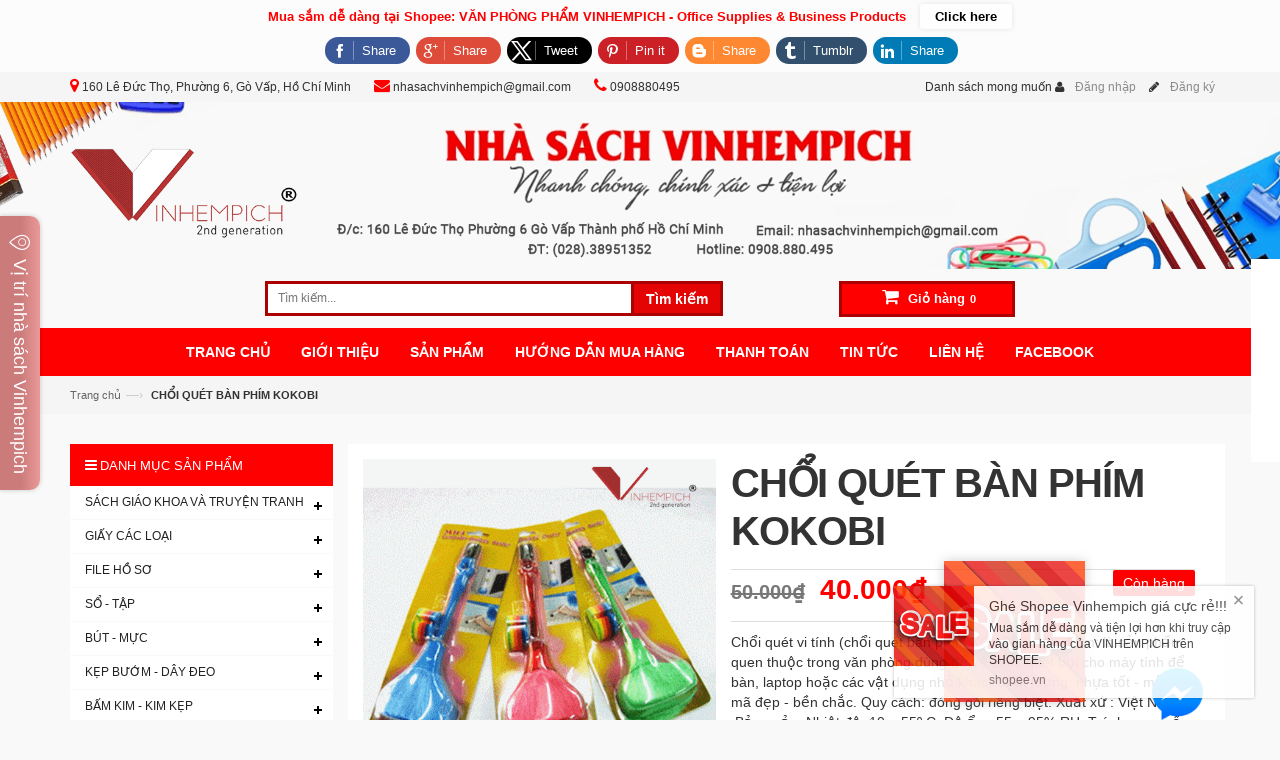

--- FILE ---
content_type: text/html; charset=utf-8
request_url: https://nhasachvinhempich.com/choi-quet-ban-phim-kokobi
body_size: 28288
content:
<!doctype html>
<!--[if lt IE 7]><html class="no-js lt-ie9 lt-ie8 lt-ie7" lang="en"> <![endif]-->
<!--[if IE 7]><html class="no-js lt-ie9 lt-ie8" lang="en"> <![endif]-->
<!--[if IE 8]><html class="no-js lt-ie9" lang="en"> <![endif]-->
<!--[if IE 9 ]><html class="ie9 no-js"> <![endif]-->
<!--[if (gt IE 9)|!(IE)]><!--> <html> <!--<![endif]-->
<head>
	<script async src="https://pagead2.googlesyndication.com/pagead/js/adsbygoogle.js?client=ca-pub-3636550759075995"
     crossorigin="anonymous"></script>
	    
	<!-- Facebook Pixel Code -->
	<script>
		!function(f,b,e,v,n,t,s){if(f.fbq)return;n=f.fbq=function(){n.callMethod?
			n.callMethod.apply(n,arguments):n.queue.push(arguments)};if(!f._fbq)f._fbq=n;
								 n.push=n;n.loaded=!0;n.version='2.0';n.queue=[];t=b.createElement(e);t.async=!0;
								 t.src=v;s=b.getElementsByTagName(e)[0];s.parentNode.insertBefore(t,s)}(window,
																										document,'script','https://connect.facebook.net/en_US/fbevents.js');
		fbq('init', '1291563244297471', {
			em: 'insert_email_variable,'
		});
		fbq('track', 'PageView');
	</script>
	<noscript><img height="1" width="1" style="display:none"
				   src="https://www.facebook.com/tr?id=1291563244297471&ev=PageView&noscript=1"
				   /></noscript>
	<!-- DO NOT MODIFY -->
	<!-- End Facebook Pixel Code -->


	<!-- Basic page needs ================================================== -->
	<meta charset="utf-8">
	<meta name="google-site-verification" content="vZ7dqZa_j0EwsfbApmwfNGmM-jXkpDh6RZQx0umAe7w" />

	<!-- Title and description ================================================== -->
	<title>
		CHỔI QUÉT BÀN PHÍM KOKOBI &ndash; Nhà Sách VINHEMPICH
	</title>
	
	<script>
	  var iwish_template='product';
	  var iwish_cid=parseInt('0',10);
	</script>
	<script src="//bizweb.dktcdn.net/100/056/728/themes/78338/assets/iwishheader.js?1712793214824" type="text/javascript"></script>


	
	<meta name="description" content="Chổi qu&#233;t vi t&#237;nh (chổi qu&#233;t b&#224;n ph&#237;m KOKOBI) Đặc điểm:&#160;l&#224; sản phẩm quen thuộc trong văn ph&#242;ng d&#249;ng để vệ sinh, qu&#233;t bụi cho m&#225;y t&#237;nh để b&#224;n, laptop hoặc c&#225;c">
	

	<!-- Product meta ================================================== -->
	

  <meta property="og:url" content="https://nhasachvinhempich.com/choi-quet-ban-phim-kokobi">
  <meta property="og:site_name" content="Nhà Sách VINHEMPICH">


	<!-- Helpers ================================================== -->
	<link rel="canonical" href="https://nhasachvinhempich.com/choi-quet-ban-phim-kokobi">
	<meta name="viewport" content="width=device-width,initial-scale=1">

	<!-- Favicon -->
	<link rel="shortcut icon" href="//bizweb.dktcdn.net/100/056/728/themes/78338/assets/favicon.png?1712793214824" type="image/x-icon" />
	<!-- Scripts -->
	<script src="//bizweb.dktcdn.net/100/056/728/themes/78338/assets/jquery.min.js?1712793214824" type="text/javascript"></script> 
<script src="//bizweb.dktcdn.net/100/056/728/themes/78338/assets/bootstrap.min.js?1712793214824" type="text/javascript"></script> 




  
	<!-- Styles -->
	<link href="//bizweb.dktcdn.net/100/056/728/themes/78338/assets/bootstrap.min.css?1712793214824" rel="stylesheet" type="text/css" media="all" />
<link href="//bizweb.dktcdn.net/100/056/728/themes/78338/assets/blogmate.css?1712793214824" rel="stylesheet" type="text/css" media="all" />
<link href="//bizweb.dktcdn.net/100/056/728/themes/78338/assets/flexslider.css?1712793214824" rel="stylesheet" type="text/css" media="all" />
<link href="//bizweb.dktcdn.net/100/056/728/themes/78338/assets/style.css?1712793214824" rel="stylesheet" type="text/css" media="all" />
<link href="//bizweb.dktcdn.net/100/056/728/themes/78338/assets/owl.carousel.css?1712793214824" rel="stylesheet" type="text/css" media="all" />

	<link href="//bizweb.dktcdn.net/100/056/728/themes/78338/assets/animate.css?1712793214824" rel="stylesheet" type="text/css" media="all" />

<link href="//fonts.googleapis.com/css?family=Open+Sans:300italic,400italic,600italic,700italic,800italic,300,700,800,400,600" rel="stylesheet" type="text/css" media="all" />
<link rel="stylesheet" href="//maxcdn.bootstrapcdn.com/font-awesome/4.3.0/css/font-awesome.min.css">
<link href="//bizweb.dktcdn.net/100/056/728/themes/78338/assets/jgrowl.css?1712793214824" rel="stylesheet" type="text/css" media="all" />
	<!-- Header hook for plugins ================================================== -->
	<script>
	var Bizweb = Bizweb || {};
	Bizweb.store = 'nha-sach-vinhempich.mysapo.net';
	Bizweb.id = 56728;
	Bizweb.theme = {"id":78338,"name":"Lamy","role":"main"};
	Bizweb.template = 'product';
	if(!Bizweb.fbEventId)  Bizweb.fbEventId = 'xxxxxxxx-xxxx-4xxx-yxxx-xxxxxxxxxxxx'.replace(/[xy]/g, function (c) {
	var r = Math.random() * 16 | 0, v = c == 'x' ? r : (r & 0x3 | 0x8);
				return v.toString(16);
			});		
</script>
<script>
	(function () {
		function asyncLoad() {
			var urls = ["https://sociallogin.sapoapps.vn/sociallogin/script.js?store=nha-sach-vinhempich.mysapo.net","//static.zotabox.com/b/0/b0becd04abca504aed6b73454b814a81/widgets.js?store=nha-sach-vinhempich.mysapo.net","//static.zotabox.com/b/0/b0becd04abca504aed6b73454b814a81/widgets.js?store=nha-sach-vinhempich.mysapo.net","//static.zotabox.com/b/0/b0becd04abca504aed6b73454b814a81/widgets.js?store=nha-sach-vinhempich.mysapo.net","//static.zotabox.com/b/0/b0becd04abca504aed6b73454b814a81/widgets.js?store=nha-sach-vinhempich.mysapo.net","//static.zotabox.com/b/0/b0becd04abca504aed6b73454b814a81/widgets.js?store=nha-sach-vinhempich.mysapo.net","//static.zotabox.com/b/0/b0becd04abca504aed6b73454b814a81/widgets.js?store=nha-sach-vinhempich.mysapo.net","//static.zotabox.com/b/0/b0becd04abca504aed6b73454b814a81/widgets.js?store=nha-sach-vinhempich.mysapo.net","https://contactform.sapoapps.vn/ContactForm/ContactFormAsset/ContactFormScript?store=nha-sach-vinhempich.mysapo.net","https://productsrecommend.sapoapps.vn/assets/js/script.js?store=nha-sach-vinhempich.mysapo.net","https://productcompare.sapoapps.vn/productcompare/CustomerAsset/CustomerScript?alias=nha-sach-vinhempich&store=nha-sach-vinhempich.mysapo.net","https://contactform.sapoapps.vn/ContactForm/ContactFormAsset/ContactFormScript?store=nha-sach-vinhempich.mysapo.net","https://blogstatistics.sapoapps.vn/scripts/ab_blogstatistics_scripttag.js?store=nha-sach-vinhempich.mysapo.net","//bwstatistics.sapoapps.vn/genscript/script.js?store=nha-sach-vinhempich.mysapo.net","https://productcompare.sapoapps.vn/productcompare/CustomerAsset/CustomerScript?alias=nha-sach-vinhempich&store=nha-sach-vinhempich.mysapo.net","//productreviews.sapoapps.vn/assets/js/productreviews.min.js?store=nha-sach-vinhempich.mysapo.net","https://promotionbar.sapoapps.vn/Scripts/promotionbar.js?store=nha-sach-vinhempich.mysapo.net","//static.zotabox.com/b/0/b0becd04abca504aed6b73454b814a81/widgets.js?store=nha-sach-vinhempich.mysapo.net","//static.zotabox.com/b/0/b0becd04abca504aed6b73454b814a81/widgets.js?store=nha-sach-vinhempich.mysapo.net","//promotionpopup.sapoapps.vn/genscript/script.js?store=nha-sach-vinhempich.mysapo.net","https://facebookinbox.sapoapps.vn/Script/index?store=nha-sach-vinhempich.mysapo.net","//static.zotabox.com/b/0/b0becd04abca504aed6b73454b814a81/widgets.js?store=nha-sach-vinhempich.mysapo.net","//static.zotabox.com/b/0/b0becd04abca504aed6b73454b814a81/widgets.js?store=nha-sach-vinhempich.mysapo.net","//static.zotabox.com/b/0/b0becd04abca504aed6b73454b814a81/widgets.js?store=nha-sach-vinhempich.mysapo.net","//static.zotabox.com/b/0/b0becd04abca504aed6b73454b814a81/widgets.js?store=nha-sach-vinhempich.mysapo.net","//static.zotabox.com/b/0/b0becd04abca504aed6b73454b814a81/widgets.js?store=nha-sach-vinhempich.mysapo.net","//static.zotabox.com/b/0/b0becd04abca504aed6b73454b814a81/widgets.js?store=nha-sach-vinhempich.mysapo.net","//static.zotabox.com/b/0/b0becd04abca504aed6b73454b814a81/widgets.js?store=nha-sach-vinhempich.mysapo.net","//static.zotabox.com/b/0/b0becd04abca504aed6b73454b814a81/widgets.js?store=nha-sach-vinhempich.mysapo.net","//static.zotabox.com/b/0/b0becd04abca504aed6b73454b814a81/widgets.js?store=nha-sach-vinhempich.mysapo.net","//static.zotabox.com/b/0/b0becd04abca504aed6b73454b814a81/widgets.js?store=nha-sach-vinhempich.mysapo.net","//static.zotabox.com/b/0/b0becd04abca504aed6b73454b814a81/widgets.js?store=nha-sach-vinhempich.mysapo.net","https://productsrecommend.sapoapps.vn/assets/js/script.js?store=nha-sach-vinhempich.mysapo.net","https://google-shopping.sapoapps.vn/conversion-tracker/global-tag/5725.js?store=nha-sach-vinhempich.mysapo.net","https://google-shopping.sapoapps.vn/conversion-tracker/event-tag/5725.js?store=nha-sach-vinhempich.mysapo.net","//static.zotabox.com/b/0/b0becd04abca504aed6b73454b814a81/widgets.js?store=nha-sach-vinhempich.mysapo.net","//static.zotabox.com/b/0/b0becd04abca504aed6b73454b814a81/widgets.js?store=nha-sach-vinhempich.mysapo.net","https://sp.zalo.me/embed/bizweb/script?oaId=4183576782693971122&welcomeMessage=Rất vui khi được hỗ trợ bạn!&autoPopup=0&store=nha-sach-vinhempich.mysapo.net","//static.zotabox.com/b/0/b0becd04abca504aed6b73454b814a81/widgets.js?store=nha-sach-vinhempich.mysapo.net","//static.zotabox.com/b/0/b0becd04abca504aed6b73454b814a81/widgets.js?store=nha-sach-vinhempich.mysapo.net","//static.zotabox.com/b/0/b0becd04abca504aed6b73454b814a81/widgets.js?store=nha-sach-vinhempich.mysapo.net","//static.zotabox.com/b/0/b0becd04abca504aed6b73454b814a81/widgets.js?store=nha-sach-vinhempich.mysapo.net","//static.zotabox.com/b/0/b0becd04abca504aed6b73454b814a81/widgets.js?store=nha-sach-vinhempich.mysapo.net","//static.zotabox.com/b/0/b0becd04abca504aed6b73454b814a81/widgets.js?store=nha-sach-vinhempich.mysapo.net","//static.zotabox.com/b/0/b0becd04abca504aed6b73454b814a81/widgets.js?store=nha-sach-vinhempich.mysapo.net","//static.zotabox.com/b/0/b0becd04abca504aed6b73454b814a81/widgets.js?store=nha-sach-vinhempich.mysapo.net","//static.zotabox.com/b/0/b0becd04abca504aed6b73454b814a81/widgets.js?store=nha-sach-vinhempich.mysapo.net","//static.zotabox.com/b/0/b0becd04abca504aed6b73454b814a81/widgets.js?store=nha-sach-vinhempich.mysapo.net","//static.zotabox.com/b/0/b0becd04abca504aed6b73454b814a81/widgets.js?store=nha-sach-vinhempich.mysapo.net","//static.zotabox.com/b/0/b0becd04abca504aed6b73454b814a81/widgets.js?store=nha-sach-vinhempich.mysapo.net"];
			for (var i = 0; i < urls.length; i++) {
				var s = document.createElement('script');
				s.type = 'text/javascript';
				s.async = true;
				s.src = urls[i];
				var x = document.getElementsByTagName('script')[0];
				x.parentNode.insertBefore(s, x);
			}
		};
		window.attachEvent ? window.attachEvent('onload', asyncLoad) : window.addEventListener('load', asyncLoad, false);
	})();
</script>


<script>
	window.BizwebAnalytics = window.BizwebAnalytics || {};
	window.BizwebAnalytics.meta = window.BizwebAnalytics.meta || {};
	window.BizwebAnalytics.meta.currency = 'VND';
	window.BizwebAnalytics.tracking_url = '/s';

	var meta = {};
	
	meta.product = {"id": 8395275, "vendor": "KOKOBI", "name": "CHỔI QUÉT BÀN PHÍM KOKOBI",
	"type": "CHỔI QUÉT BÀN PHÍM", "price": 40000 };
	
	
	for (var attr in meta) {
	window.BizwebAnalytics.meta[attr] = meta[attr];
	}
</script>

	
		<script src="/dist/js/stats.min.js?v=96f2ff2"></script>
	



<script>
  (function(i,s,o,g,r,a,m){i['GoogleAnalyticsObject']=r;i[r]=i[r]||function(){
  (i[r].q=i[r].q||[]).push(arguments)},i[r].l=1*new Date();a=s.createElement(o),
  m=s.getElementsByTagName(o)[0];a.async=1;a.src=g;m.parentNode.insertBefore(a,m)
  })(window,document,'script','https://www.google-analytics.com/analytics.js','ga');

  ga('create', 'UA-98463225-1', 'auto');
  ga('send', 'pageview');

</script>
<script>

	window.enabled_enhanced_ecommerce = true;

</script>

<script>

	try {
		
				gtag('event', 'view_item', {
					event_category: 'engagement',
					event_label: "CHỔI QUÉT BÀN PHÍM KOKOBI",
					items: [
						{
							id: 8395275,
							name: "CHỔI QUÉT BÀN PHÍM KOKOBI",
							brand: "KOKOBI",
							category: "CHỔI QUÉT BÀN PHÍM",
							variant: "Default Title",
							price: '40000'
						}
					]
				});
		
	} catch(e) { console.error('UA script error', e);}
	

</script>




<!--Facebook Pixel Code-->
<script>
	!function(f, b, e, v, n, t, s){
	if (f.fbq) return; n = f.fbq = function(){
	n.callMethod?
	n.callMethod.apply(n, arguments):n.queue.push(arguments)}; if (!f._fbq) f._fbq = n;
	n.push = n; n.loaded = !0; n.version = '2.0'; n.queue =[]; t = b.createElement(e); t.async = !0;
	t.src = v; s = b.getElementsByTagName(e)[0]; s.parentNode.insertBefore(t, s)}
	(window,
	document,'script','https://connect.facebook.net/en_US/fbevents.js');
	fbq('init', '1291563244297471', {} , {'agent': 'plsapo'}); // Insert your pixel ID here.
	fbq('track', 'PageView',{},{ eventID: Bizweb.fbEventId });
	
	fbq('track', 'ViewContent', {
	content_ids: [8395275],
	content_name: '"CHỔI QUÉT BÀN PHÍM KOKOBI"',
	content_type: 'product_group',
	value: '40000',
	currency: window.BizwebAnalytics.meta.currency
	}, { eventID: Bizweb.fbEventId });
	
</script>
<noscript>
	<img height='1' width='1' style='display:none' src='https://www.facebook.com/tr?id=1291563244297471&ev=PageView&noscript=1' />
</noscript>
<!--DO NOT MODIFY-->
<!--End Facebook Pixel Code-->



<script>
	var eventsListenerScript = document.createElement('script');
	eventsListenerScript.async = true;
	
	eventsListenerScript.src = "/dist/js/store_events_listener.min.js?v=1b795e9";
	
	document.getElementsByTagName('head')[0].appendChild(eventsListenerScript);
</script>


<!-- Google One Tap -->
<script type="text/javascript">
	(function () {
		var iframe;
		if(window.innerWidth <= 800){
			setTimeout(init, 10000);
		} else {
			document.addEventListener('DOMContentLoaded', init);
		}
		function init() {
			if (document.cookie.indexOf('one-click-social-login-google-one-tap-shown') >= 0) {
                return;
            }
			iframe = document.createElement('iframe');
			iframe.id = "iframe-google-one-tap";
			iframe.src = 'https://store.mysapo.net/account/GoogleOneTap';
			iframe.setAttribute('allowtransparency', 'true');
			iframe.setAttribute('allow', 'identity-credentials-get');
			iframe.frameBorder = 0;
			iframe.height = '385px';
			window.addEventListener('message', handlePostMessage, false);
			document.body.appendChild(iframe); 
		}
		function handlePostMessage(e) {
			var eventName = e.data[0];
			var data = e.data[1];
			switch (eventName) {
				case 'setHeight':
					iframe.height = data;
					break;
				case 'setTop':
					if ((window.innerWidth <= 800)) {
						iframe.style = "z-index: 9999999; position: fixed; bottom: 0px; right: 0px;";
						iframe.width = '100%';
					}
					else {
						iframe.style = "z-index: 9999999; position: fixed; top: 0px; right: 0px;";
						iframe.width = '391px';
					}
					break;
				case 'setRedirect':
					location.href = data.url + '&ReturnUrl=' + location.href;
					break;
				case 'markClosedOneTap':
					var date = new Date();
					date.setTime(date.getTime() + (1*24*60*60*1000));
					document.cookie = "one-click-social-login-google-one-tap-shown=1; expires=" + date.toUTCString() + "; path=/";
					break;
			}
		}
	}())
</script>
<!-- End Google One Tap -->





	<!--[if lt IE 9]>
<script src="http://html5shim.googlecode.com/svn/trunk/html5.js"></script>
<script src="http://css3-mediaqueries-js.googlecode.com/svn/trunk/css3-mediaqueries.js"></script>
<![endif]-->
	<!--[if IE 7]>
<link href="//bizweb.dktcdn.net/100/056/728/themes/78338/assets/font-awesome-ie7.css?1712793214824" rel="stylesheet" type="text/css" media="all" />
<![endif]-->
	<!--[if lt IE 9]>
<script src="//html5shiv.googlecode.com/svn/trunk/html5.js" type="text/javascript"></script>
<![endif]-->


	

	<link href="//bizweb.dktcdn.net/100/056/728/themes/78338/assets/appbulk-blog-statistics.css?1712793214824" rel="stylesheet" type="text/css" media="all" />
	<link href="//bizweb.dktcdn.net/100/056/728/themes/78338/assets/bw-statistics-style.css?1712793214824" rel="stylesheet" type="text/css" media="all" />
	<link href="//bizweb.dktcdn.net/100/056/728/themes/78338/assets/iwish.css?1712793214824" rel="stylesheet" type="text/css" media="all" />
	<script>var ProductReviewsAppUtil=ProductReviewsAppUtil || {};</script>
	<script>var PromotionPopupAppUtil=PromotionPopupAppUtil || {};</script>
</head>
<body id="choi-quet-ban-phim-kokobi" class="  cms-index-index cms-home-page" >  
	<header>
	<div class="header-container">
		<div class="header-top">
			<div class="container">
				<div class="row">
					
					<div class="col-md-8 col-sm-6 col-xs-12">
						<div class="phone-box hidden-md hidden-sm hidden-xs"><span><i class="fa fa-map-marker"></i> 160 Lê Đức Thọ, Phường 6, Gò Vấp, Hồ Chí Minh</span></div>
						<div class="phone-box"><span><i class="fa fa-envelope"></i> nhasachvinhempich@gmail.com</span></div>
						<div class="phone-box"><span><i class="fa fa-phone"></i> 0908880495</span></div>

					</div>
					

					<div class="col-md-4 col-sm-6 col-xs-12 hidden-xs">
						<div class="row">
							<div class="toplinks">
								<div class="links">
									
	<a class="iWishView" href="javascript:;" data-customer-id="0">Danh sách mong muốn</a>

									
									<div><span class="hidden-xs"><i class="fa fa-user"></i> <a href="/account/login" id="customer_login_link">Đăng nhập</a></span></div>
									<div><span class="hidden-xs"><i class="fa fa-pencil"></i> <a href="/account/register" id="customer_register_link">Đăng ký</a></span></div>
									
								</div>              
								<!-- links --> 
							</div>
						</div>
					</div>
				</div>
			</div>
		</div>
		<div class="bannertop"> 
			<!-- Header Logo -->
			<div class="logo">
				<a title="Nhà Sách VINHEMPICH" href="/">
					
					<img alt="Nhà Sách VINHEMPICH" src="//bizweb.dktcdn.net/100/056/728/themes/78338/assets/logo.png?1712793214824">
					
				</a> 
			</div>
			<!-- End Header Logo --> 
		</div>
		<div class="container header-bottom">
			<div class="search-box col-md-5 col-md-offset-2 col-xs-10">
				<form action="/search" method="get" id="search_mini_form">
					<input type="text" placeholder="Tìm kiếm..." value="" maxlength="70" name="query" id="search">
					<button class="btn btn-default  search-btn-bg"> Tìm kiếm </button>
				</form>
			</div>
			<div class="col-lg-3 col-md-4 col-xs-2">
				<div class="top-cart-contain pull-right"> 
					<!-- Top Cart -->
					<div class="mini-cart">
						<div data-toggle="dropdown" data-hover="dropdown" class="basket dropdown-toggle"> <a href="/cart"> <i class="icon-cart fa fa-shopping-cart"></i>
							<div class="cart-box"><span class="title hidden-xs">Giỏ hàng</span><span id="cart-total" class="hidden-xs">(0)</span></div>
							</a></div>
						<div>
							<div style="display: none;" class="top-cart-content arrow_box">

								<div class="block-subtitle">Sản phẩm đã cho vào giỏ hàng</div>
								<ul id="cart-sidebar" class="mini-products-list">

								</ul>


							</div>
						</div>
					</div>
					<!-- Top Cart -->

				</div>
			</div>
		</div>
	</div>
</header>
<nav>
	<div class="container">
		<div class="nav-inner">
			<!-- mobile-menu -->
			<div class="hidden-desktop" id="mobile-menu">
				<ul class="navmenu">
					<li>
						<div class="menutop">
							<div class="toggle"> <span class="icon-bar"></span> <span class="icon-bar"></span> <span class="icon-bar"></span></div>
							<h2>Menu</h2>
						</div>
						<ul style="display:none;" class="submenu">
							<li>
								<ul class="topnav">
									
									
									<li class="level0 level-top parent"> <a class="level-top" href="/"> <span>Trang chủ</span> </a> </li>
									
									
									
									<li class="level0 level-top parent"> <a class="level-top" href="/gioi-thieu"> <span>Giới thiệu</span> </a> </li>
									
									
									
									<li class="level0 level-top parent"><a class="level-top" href="/collections/all"> <span>Sản phẩm</span> </a>
										<ul class="level0">
											
											
											<li class="level1"> <a href="/sach-giao-khoa-va-truyen-tranh"> <span>SÁCH GIÁO KHOA VÀ TRUYỆN TRANH</span> </a>
												<ul class="level1">
													
													<li class="level2"><a href="/sach-giao-khoa"><span>SÁCH GIÁO KHOA</span></a></li>
													
													<li class="level2"><a href="/sach-giao-trinh"><span>SÁCH GIÁO TRÌNH</span></a></li>
													
													<li class="level2"><a href="/truyen-tranh-thieu-nhi"><span>TRUYỆN TRANH</span></a></li>
													
													<li class="level2"><a href="/sach-tham-khao"><span>SÁCH THAM KHẢO</span></a></li>
													
													<li class="level2"><a href="/sach-kinh-te"><span>SÁCH KINH TẾ</span></a></li>
													
												</ul>
											</li>
											
												
											
											<li class="level1"> <a href="/giay-cac-loai"> <span>GIẤY CÁC LOẠI</span> </a>
												<ul class="level1">
													
													<li class="level2"><a href="/giay-in-photo"><span>GIẤY IN PHOTO</span></a></li>
													
													<li class="level2"><a href="/giay-in-lien-tuc"><span>GIẤY IN LIÊN TỤC</span></a></li>
													
													<li class="level2"><a href="/giay-note-phan-trang"><span>GIẤY NOTE - PHÂN TRANG</span></a></li>
													
													<li class="level2"><a href="/giay-bia-giay-than-decal"><span>GIẤY BÌA - GIẤY THAN - DECAL</span></a></li>
													
												</ul>
											</li>
											
												
											
											<li class="level1"> <a href="/file-ho-so"> <span>FILE HỒ SƠ</span> </a>
												<ul class="level1">
													
													<li class="level2"><a href="/bia-la-bia-kieng-bia-trinh-ky"><span>BÌA LÁ - BÌA KIẾNG - BÌA TRÌNH KÝ</span></a></li>
													
													<li class="level2"><a href="/bia-cong-bia-hop-bia-3-day"><span>BÌA CÒNG - BÌA HỘP - BÌA 3 DÂY</span></a></li>
													
													<li class="level2"><a href="/bia-nhua-nhieu-la-bia-phan-trang-bia-lo"><span>BÌA NHỰA NHIỀU LÁ - BÌA PHÂN TRANG - BÌA LỖ</span></a></li>
													
													<li class="level2"><a href="/ke-ro-ke-mica-hop-cam-viet"><span>KỆ RỔ - KỆ MICA - HỘP CẮM VIẾT</span></a></li>
													
												</ul>
											</li>
											
												
											
											<li class="level1"> <a href="/so-tap"> <span>SỔ - TẬP</span> </a>
												<ul class="level1">
													
													<li class="level2"><a href="/so-cac-loai"><span>SỔ CÁC LOẠI</span></a></li>
													
													<li class="level2"><a href="/so-namecard"><span>SỔ NAMECARD</span></a></li>
													
													<li class="level2"><a href="/tap-vo-bao-thu"><span>TẬP VỞ - BAO THƯ</span></a></li>
													
													<li class="level2"><a href="/so-xuat-nhap-thu-chi"><span>SỔ XUẤT NHẬP - THU CHI</span></a></li>
													
												</ul>
											</li>
											
												
											
											<li class="level1"> <a href="/but-muc"> <span>BÚT - MỰC</span> </a>
												<ul class="level1">
													
													<li class="level2"><a href="/but-bi-but-zel"><span>BÚT BI - BÚT GEL</span></a></li>
													
													<li class="level2"><a href="/but-long-bang-but-long-dau-but-da-quang"><span>BÚT LÔNG BẢNG - BÚT LÔNG DẦU - BÚT DẠ QUANG</span></a></li>
													
													<li class="level2"><a href="/but-xoa-gom-tay"><span>BÚT XÓA - GÔM TẨY</span></a></li>
													
													<li class="level2"><a href="/but-chi-chuot-chi"><span>BÚT CHÌ - CHUỐT CHÌ</span></a></li>
													
													<li class="level2"><a href="/muc-dau-muc-long-dau-hop-dau"><span>MỰC DẤU - MỰC LÔNG DẤU - HỘP DẤU</span></a></li>
													
													<li class="level2"><a href="/muc-in"><span>MỰC IN</span></a></li>
													
													<li class="level2"><a href="/but-may-hoc-sinh"><span>BÚT MÁY HỌC SINH</span></a></li>
													
												</ul>
											</li>
											
												
											
											<li class="level1"> <a href="/kep-buom-day-deo"> <span>KẸP BƯỚM - DÂY ĐEO</span> </a>
												<ul class="level1">
													
													<li class="level2"><a href="/acco-kep-buom-gay-lo-xo"><span>ACCO -KẸP BƯỚM - GÁY LÒ XO</span></a></li>
													
													<li class="level2"><a href="/day-keo-bang-ten"><span>DÂY KEO - BẢNG TÊN</span></a></li>
													
												</ul>
											</li>
											
												
											
											<li class="level1"> <a href="/bam-kim-kim-kep"> <span>BẤM KIM - KIM KẸP</span> </a>
												<ul class="level1">
													
													<li class="level2"><a href="/kim-bam-kim-kep"><span>KIM BẤM - KIM KẸP</span></a></li>
													
													<li class="level2"><a href="/may-bam-kim-may-bam-lo-1"><span>MÁY BẤM KIM - MÁY BẤM LỖ</span></a></li>
													
												</ul>
											</li>
											
												
											
											<li class="level1"> <a href="/bang-keo-dao-keo"> <span>BĂNG KEO - DAO KÉO</span> </a>
												<ul class="level1">
													
													<li class="level2"><a href="/bang-keo-keo-kho"><span>BĂNG KEO - KEO KHÔ</span></a></li>
													
													<li class="level2"><a href="/dao-keo"><span>DAO - KÉO</span></a></li>
													
													<li class="level2"><a href="/cat-bang-keo-thuoc-ban-cat-giay"><span>CẮT BĂNG KEO - THƯỚC - BÀN CẮT GIẤY</span></a></li>
													
												</ul>
											</li>
											
												
											
											<li class="level1"> <a href="/may-tinh-do-dien-tu"> <span>MÁY TÍNH - ĐỒ ĐIỆN TỬ</span> </a>
												<ul class="level1">
													
													<li class="level2"><a href="/may-tinh-casio"><span>MÁY TÍNH CASIO</span></a></li>
													
													<li class="level2"><a href="/may-tinh-vinacal"><span>MÁY TÍNH VINACAL</span></a></li>
													
													<li class="level2"><a href="/pin-cac-loai-usb-chuot-ban-phim-dia-cd-dvd"><span>PIN CÁC LOẠI - USB - CHUỘT - BÀN PHÍM - ĐĨA CD/DVD</span></a></li>
													
												</ul>
											</li>
											
												
											
											<li class="level1"> <a href="/nhu-yeu-pham"> <span>NHU YẾU PHẨM</span> </a>
												<ul class="level1">
													
													<li class="level2"><a href="/do-dung-ve-sinh"><span>ĐỒ DÙNG VỆ SINH</span></a></li>
													
												</ul>
											</li>
											
												
											
											<li class="level1"> <a href="/"> <span>BẢNG - BÀN HOC - ĐÈN HỌC</span> </a>
												
												
											
											<li class="level1"> <a href="/dung-cu-hoc-tap-khac"> <span>DỤNG CỤ HỌC TẬP KHÁC</span> </a>
												<ul class="level1">
													
													<li class="level2"><a href="/mau-ve"><span>MÀU VẼ</span></a></li>
													
													<li class="level2"><a href="/dat-nan"><span>ĐẤT NẶN</span></a></li>
													
													<li class="level2"><a href="/bang-phat-tieng-da-nang"><span>BẢNG PHÁT TIẾNG ĐA NĂNG</span></a></li>
													
													<li class="level2"><a href="/bo-lap-rap-ky-thuat-may-theu"><span>BỘ LẮP RÁP KỸ THUẬT - MAY THÊU</span></a></li>
													
													<li class="level2"><a href="/bang-hoc-chu-cai-cho-be"><span>BẢNG HỌC CHỮ CÁI CHO BÉ</span></a></li>
													
													<li class="level2"><a href="/dung-cu-mon-the-duc"><span>DỤNG CỤ MÔN THỂ DỤC</span></a></li>
													
												</ul>
											</li>
											
												
											
											<li class="level1"> <a href="/"> <span>ĐỒNG HỒ</span> </a>
												
												
											
											<li class="level1"> <a href="/do-choi"> <span>ĐỒ CHƠI</span> </a>
												<ul class="level1">
													
													<li class="level2"><a href="/do-choi-viet-nam"><span>ĐỒ CHƠI VIỆT NAM</span></a></li>
													
													<li class="level2"><a href="/do-choi-lap-rap"><span>ĐỒ CHƠI LẮP RÁP</span></a></li>
													
													<li class="level2"><a href="/xe-dieu-khien"><span>XE ĐIỀU KHIỂN</span></a></li>
													
													<li class="level2"><a href="/may-bay-dieu-khien"><span>MÁY BAY ĐIỀU KHIỂN</span></a></li>
													
													<li class="level2"><a href="/do-choi-mo-hinh"><span>ĐỒ CHƠI MÔ HÌNH</span></a></li>
													
													<li class="level2"><a href="/hand-spinner"><span>HAND SPINNER</span></a></li>
													
												</ul>
											</li>
											
												
											
											<li class="level1"> <a href="/"> <span>QUÀ LƯU NIỆM</span> </a>
												
												
											
											<li class="level1"> <a href="/vat-dung-van-phong"> <span>VẬT DỤNG VĂN PHÒNG</span> </a>
												<ul class="level1">
													
													<li class="level2"><a href="/may-in-cac-loai"><span>MÁY IN CÁC LOẠI</span></a></li>
													
													<li class="level2"><a href="/ghe-nhua"><span>GHẾ NHỰA</span></a></li>
													
													<li class="level2"><a href="/thung-rac"><span>THÙNG RÁC</span></a></li>
													
													<li class="level2"><a href="/o-cam-dien-lioa"><span>Ổ CẮM ĐIỆN</span></a></li>
													
													<li class="level2"><a href="/do-uong"><span>ĐỒ UỐNG</span></a></li>
													
												</ul>
											</li>
											
												
											
											<li class="level1"> <a href="/cap-xach-balo-tui-deo"> <span>CẶP SÁCH - BALO - TÚI ĐEO</span> </a>
												<ul class="level1">
													
													<li class="level2"><a href="/balo"><span>BALO</span></a></li>
													
												</ul>
											</li>
											
												
											
											<li class="level1"> <a href="/bang-viet-cac-loai"> <span>BẢNG VIẾT CÁC LOẠI</span> </a>
												<ul class="level1">
													
													<li class="level2"><a href="/bang-viet-but-long"><span>BẢNG VIẾT BÚT LÔNG</span></a></li>
													
												</ul>
											</li>
											
												
											
											<li class="level1"> <a href="/van-phong-pham-theo-nhan-hang"> <span>VĂN PHÒNG PHẨM THEO NHÃN HÀNG</span> </a>
												<ul class="level1">
													
													<li class="level2"><a href="/van-phong-pham-plus"><span>VĂN PHÒNG PHẨM PLUS</span></a></li>
													
													<li class="level2"><a href="/van-phong-pham-deli"><span>VĂN PHÒNG PHẨM DELI</span></a></li>
													
													<li class="level2"><a href="/van-phong-pham-xukiva"><span>VĂN PHÒNG PHẨM XUKIVA</span></a></li>
													
													<li class="level2"><a href="/van-phong-pham-flexoffice"><span>VĂN PHÒNG PHẨM FLEXOFFICE</span></a></li>
													
													<li class="level2"><a href="/van-phong-pham-thien-long"><span>VĂN PHÒNG PHẨM THIÊN LONG</span></a></li>
													
												</ul>
											</li>
											
												
										</ul>
									</li>
									
									
									
									<li class="level0 level-top parent"> <a class="level-top" href="/huong-dan-mua-hang"> <span>Hướng dẫn mua hàng</span> </a> </li>
									
									
									
									<li class="level0 level-top parent"> <a class="level-top" href="/thanh-toan"> <span>Thanh toán</span> </a> </li>
									
									
									
									<li class="level0 level-top parent"> <a class="level-top" href="/tin-tuc"> <span>Tin tức</span> </a> </li>
									
									
									
									<li class="level0 level-top parent"> <a class="level-top" href="/lien-he-1"> <span>Liên hệ</span> </a> </li>
									
									
									
									<li class="level0 level-top parent"> <a class="level-top" href="https://www.facebook.com/vinhempichbookstores"> <span>Facebook</span> </a> </li>
									
									
								</ul>
							</li>
						</ul>
					</li>
				</ul>
			</div>
			<!--End mobile-menu -->
			<ul id="nav" class="hidden-xs">
				
				
				
				
				<li class="level0 parent "><a href="/"><span>Trang chủ</span></a></li>
				
				
				
				
				
				<li class="level0 parent "><a href="/gioi-thieu"><span>Giới thiệu</span></a></li>
				
				
				
				
							
				<li class="level0 parent drop-menu "><a href="/collections/all"><span>Sản phẩm</span></a>			  

					
					<ul class="level1">
						
						
						<li class="level1 parent"><a href="/sach-giao-khoa-va-truyen-tranh"><span>SÁCH GIÁO KHOA VÀ TRUYỆN TRANH</span></a>
							<ul class="level2 right-sub">
								
								<li class="level2"><a href="/sach-giao-khoa"><span>SÁCH GIÁO KHOA</span></a></li>
								
								<li class="level2"><a href="/sach-giao-trinh"><span>SÁCH GIÁO TRÌNH</span></a></li>
								
								<li class="level2"><a href="/truyen-tranh-thieu-nhi"><span>TRUYỆN TRANH</span></a></li>
								
								<li class="level2"><a href="/sach-tham-khao"><span>SÁCH THAM KHẢO</span></a></li>
								
								<li class="level2"><a href="/sach-kinh-te"><span>SÁCH KINH TẾ</span></a></li>
								
							</ul> 
						</li>
						
						
						
						<li class="level1 parent"><a href="/giay-cac-loai"><span>GIẤY CÁC LOẠI</span></a>
							<ul class="level2 right-sub">
								
								<li class="level2"><a href="/giay-in-photo"><span>GIẤY IN PHOTO</span></a></li>
								
								<li class="level2"><a href="/giay-in-lien-tuc"><span>GIẤY IN LIÊN TỤC</span></a></li>
								
								<li class="level2"><a href="/giay-note-phan-trang"><span>GIẤY NOTE - PHÂN TRANG</span></a></li>
								
								<li class="level2"><a href="/giay-bia-giay-than-decal"><span>GIẤY BÌA - GIẤY THAN - DECAL</span></a></li>
								
							</ul> 
						</li>
						
						
						
						<li class="level1 parent"><a href="/file-ho-so"><span>FILE HỒ SƠ</span></a>
							<ul class="level2 right-sub">
								
								<li class="level2"><a href="/bia-la-bia-kieng-bia-trinh-ky"><span>BÌA LÁ - BÌA KIẾNG - BÌA TRÌNH KÝ</span></a></li>
								
								<li class="level2"><a href="/bia-cong-bia-hop-bia-3-day"><span>BÌA CÒNG - BÌA HỘP - BÌA 3 DÂY</span></a></li>
								
								<li class="level2"><a href="/bia-nhua-nhieu-la-bia-phan-trang-bia-lo"><span>BÌA NHỰA NHIỀU LÁ - BÌA PHÂN TRANG - BÌA LỖ</span></a></li>
								
								<li class="level2"><a href="/ke-ro-ke-mica-hop-cam-viet"><span>KỆ RỔ - KỆ MICA - HỘP CẮM VIẾT</span></a></li>
								
							</ul> 
						</li>
						
						
						
						<li class="level1 parent"><a href="/so-tap"><span>SỔ - TẬP</span></a>
							<ul class="level2 right-sub">
								
								<li class="level2"><a href="/so-cac-loai"><span>SỔ CÁC LOẠI</span></a></li>
								
								<li class="level2"><a href="/so-namecard"><span>SỔ NAMECARD</span></a></li>
								
								<li class="level2"><a href="/tap-vo-bao-thu"><span>TẬP VỞ - BAO THƯ</span></a></li>
								
								<li class="level2"><a href="/so-xuat-nhap-thu-chi"><span>SỔ XUẤT NHẬP - THU CHI</span></a></li>
								
							</ul> 
						</li>
						
						
						
						<li class="level1 parent"><a href="/but-muc"><span>BÚT - MỰC</span></a>
							<ul class="level2 right-sub">
								
								<li class="level2"><a href="/but-bi-but-zel"><span>BÚT BI - BÚT GEL</span></a></li>
								
								<li class="level2"><a href="/but-long-bang-but-long-dau-but-da-quang"><span>BÚT LÔNG BẢNG - BÚT LÔNG DẦU - BÚT DẠ QUANG</span></a></li>
								
								<li class="level2"><a href="/but-xoa-gom-tay"><span>BÚT XÓA - GÔM TẨY</span></a></li>
								
								<li class="level2"><a href="/but-chi-chuot-chi"><span>BÚT CHÌ - CHUỐT CHÌ</span></a></li>
								
								<li class="level2"><a href="/muc-dau-muc-long-dau-hop-dau"><span>MỰC DẤU - MỰC LÔNG DẤU - HỘP DẤU</span></a></li>
								
								<li class="level2"><a href="/muc-in"><span>MỰC IN</span></a></li>
								
								<li class="level2"><a href="/but-may-hoc-sinh"><span>BÚT MÁY HỌC SINH</span></a></li>
								
							</ul> 
						</li>
						
						
						
						<li class="level1 parent"><a href="/kep-buom-day-deo"><span>KẸP BƯỚM - DÂY ĐEO</span></a>
							<ul class="level2 right-sub">
								
								<li class="level2"><a href="/acco-kep-buom-gay-lo-xo"><span>ACCO -KẸP BƯỚM - GÁY LÒ XO</span></a></li>
								
								<li class="level2"><a href="/day-keo-bang-ten"><span>DÂY KEO - BẢNG TÊN</span></a></li>
								
							</ul> 
						</li>
						
						
						
						<li class="level1 parent"><a href="/bam-kim-kim-kep"><span>BẤM KIM - KIM KẸP</span></a>
							<ul class="level2 right-sub">
								
								<li class="level2"><a href="/kim-bam-kim-kep"><span>KIM BẤM - KIM KẸP</span></a></li>
								
								<li class="level2"><a href="/may-bam-kim-may-bam-lo-1"><span>MÁY BẤM KIM - MÁY BẤM LỖ</span></a></li>
								
							</ul> 
						</li>
						
						
						
						<li class="level1 parent"><a href="/bang-keo-dao-keo"><span>BĂNG KEO - DAO KÉO</span></a>
							<ul class="level2 right-sub">
								
								<li class="level2"><a href="/bang-keo-keo-kho"><span>BĂNG KEO - KEO KHÔ</span></a></li>
								
								<li class="level2"><a href="/dao-keo"><span>DAO - KÉO</span></a></li>
								
								<li class="level2"><a href="/cat-bang-keo-thuoc-ban-cat-giay"><span>CẮT BĂNG KEO - THƯỚC - BÀN CẮT GIẤY</span></a></li>
								
							</ul> 
						</li>
						
						
						
						<li class="level1 parent"><a href="/may-tinh-do-dien-tu"><span>MÁY TÍNH - ĐỒ ĐIỆN TỬ</span></a>
							<ul class="level2 right-sub">
								
								<li class="level2"><a href="/may-tinh-casio"><span>MÁY TÍNH CASIO</span></a></li>
								
								<li class="level2"><a href="/may-tinh-vinacal"><span>MÁY TÍNH VINACAL</span></a></li>
								
								<li class="level2"><a href="/pin-cac-loai-usb-chuot-ban-phim-dia-cd-dvd"><span>PIN CÁC LOẠI - USB - CHUỘT - BÀN PHÍM - ĐĨA CD/DVD</span></a></li>
								
							</ul> 
						</li>
						
						
						
						<li class="level1 parent"><a href="/nhu-yeu-pham"><span>NHU YẾU PHẨM</span></a>
							<ul class="level2 right-sub">
								
								<li class="level2"><a href="/do-dung-ve-sinh"><span>ĐỒ DÙNG VỆ SINH</span></a></li>
								
							</ul> 
						</li>
						
						
						
						<li class="level1"><a href="/"><span>BẢNG - BÀN HOC - ĐÈN HỌC</span></a></li>
						
						
						
						<li class="level1 parent"><a href="/dung-cu-hoc-tap-khac"><span>DỤNG CỤ HỌC TẬP KHÁC</span></a>
							<ul class="level2 right-sub">
								
								<li class="level2"><a href="/mau-ve"><span>MÀU VẼ</span></a></li>
								
								<li class="level2"><a href="/dat-nan"><span>ĐẤT NẶN</span></a></li>
								
								<li class="level2"><a href="/bang-phat-tieng-da-nang"><span>BẢNG PHÁT TIẾNG ĐA NĂNG</span></a></li>
								
								<li class="level2"><a href="/bo-lap-rap-ky-thuat-may-theu"><span>BỘ LẮP RÁP KỸ THUẬT - MAY THÊU</span></a></li>
								
								<li class="level2"><a href="/bang-hoc-chu-cai-cho-be"><span>BẢNG HỌC CHỮ CÁI CHO BÉ</span></a></li>
								
								<li class="level2"><a href="/dung-cu-mon-the-duc"><span>DỤNG CỤ MÔN THỂ DỤC</span></a></li>
								
							</ul> 
						</li>
						
						
						
						<li class="level1"><a href="/"><span>ĐỒNG HỒ</span></a></li>
						
						
						
						<li class="level1 parent"><a href="/do-choi"><span>ĐỒ CHƠI</span></a>
							<ul class="level2 right-sub">
								
								<li class="level2"><a href="/do-choi-viet-nam"><span>ĐỒ CHƠI VIỆT NAM</span></a></li>
								
								<li class="level2"><a href="/do-choi-lap-rap"><span>ĐỒ CHƠI LẮP RÁP</span></a></li>
								
								<li class="level2"><a href="/xe-dieu-khien"><span>XE ĐIỀU KHIỂN</span></a></li>
								
								<li class="level2"><a href="/may-bay-dieu-khien"><span>MÁY BAY ĐIỀU KHIỂN</span></a></li>
								
								<li class="level2"><a href="/do-choi-mo-hinh"><span>ĐỒ CHƠI MÔ HÌNH</span></a></li>
								
								<li class="level2"><a href="/hand-spinner"><span>HAND SPINNER</span></a></li>
								
							</ul> 
						</li>
						
						
						
						<li class="level1"><a href="/"><span>QUÀ LƯU NIỆM</span></a></li>
						
						
						
						<li class="level1 parent"><a href="/vat-dung-van-phong"><span>VẬT DỤNG VĂN PHÒNG</span></a>
							<ul class="level2 right-sub">
								
								<li class="level2"><a href="/may-in-cac-loai"><span>MÁY IN CÁC LOẠI</span></a></li>
								
								<li class="level2"><a href="/ghe-nhua"><span>GHẾ NHỰA</span></a></li>
								
								<li class="level2"><a href="/thung-rac"><span>THÙNG RÁC</span></a></li>
								
								<li class="level2"><a href="/o-cam-dien-lioa"><span>Ổ CẮM ĐIỆN</span></a></li>
								
								<li class="level2"><a href="/do-uong"><span>ĐỒ UỐNG</span></a></li>
								
							</ul> 
						</li>
						
						
						
						<li class="level1 parent"><a href="/cap-xach-balo-tui-deo"><span>CẶP SÁCH - BALO - TÚI ĐEO</span></a>
							<ul class="level2 right-sub">
								
								<li class="level2"><a href="/balo"><span>BALO</span></a></li>
								
							</ul> 
						</li>
						
						
						
						<li class="level1 parent"><a href="/bang-viet-cac-loai"><span>BẢNG VIẾT CÁC LOẠI</span></a>
							<ul class="level2 right-sub">
								
								<li class="level2"><a href="/bang-viet-but-long"><span>BẢNG VIẾT BÚT LÔNG</span></a></li>
								
							</ul> 
						</li>
						
						
						
						<li class="level1 parent"><a href="/van-phong-pham-theo-nhan-hang"><span>VĂN PHÒNG PHẨM THEO NHÃN HÀNG</span></a>
							<ul class="level2 right-sub">
								
								<li class="level2"><a href="/van-phong-pham-plus"><span>VĂN PHÒNG PHẨM PLUS</span></a></li>
								
								<li class="level2"><a href="/van-phong-pham-deli"><span>VĂN PHÒNG PHẨM DELI</span></a></li>
								
								<li class="level2"><a href="/van-phong-pham-xukiva"><span>VĂN PHÒNG PHẨM XUKIVA</span></a></li>
								
								<li class="level2"><a href="/van-phong-pham-flexoffice"><span>VĂN PHÒNG PHẨM FLEXOFFICE</span></a></li>
								
								<li class="level2"><a href="/van-phong-pham-thien-long"><span>VĂN PHÒNG PHẨM THIÊN LONG</span></a></li>
								
							</ul> 
						</li>
						
						
					</ul>
					
				</li>
				
				
				
				
				
				<li class="level0 parent "><a href="/huong-dan-mua-hang"><span>Hướng dẫn mua hàng</span></a></li>
				
				
				
				
				
				<li class="level0 parent "><a href="/thanh-toan"><span>Thanh toán</span></a></li>
				
				
				
				
				
				<li class="level0 parent "><a href="/tin-tuc"><span>Tin tức</span></a></li>
				
				
				
				
				
				<li class="level0 parent "><a href="/lien-he-1"><span>Liên hệ</span></a></li>
				
				
				
				
				
				<li class="level0 parent "><a href="https://www.facebook.com/vinhempichbookstores"><span>Facebook</span></a></li>
				
				
			</ul>

		</div>
	</div> 
</nav>  


	 
 
 
 
 
<div class="hide-button-add-compare" style="display: none">
	<div class="div-btn-add-compare">
		<input type="button" class="btn-add-compare btn-choi-quet-ban-phim-kokobi" image="https://bizweb.dktcdn.net/100/056/728/products/choi-quet-may-tinh-bns.gif?v=1506236406660" alias="choi-quet-ban-phim-kokobi" name="CHỔI QUÉT BÀN PHÍM KOKOBI" price="40.000₫" value="Thêm vào so sánh" />
	</div>
</div>
<div class="breadcrumbs">
	<div class="container">
		<div class="inner">
			<ul>
				<li class="home"> <a title="Quay lại trang chủ" href="/">Trang chủ</a><span>&mdash;&rsaquo;</span></li>
				
				<li><b>CHỔI QUÉT BÀN PHÍM KOKOBI</b><li>
				
			</ul>
		</div>
	</div>
</div>
<div itemscope itemtype="http://schema.org/Product">
	<meta itemprop="url" content="/choi-quet-ban-phim-kokobi">
	<meta itemprop="image" content="https://bizweb.dktcdn.net/100/056/728/products/choi-quet-may-tinh-bns.gif?v=1506236406660">
	<meta itemprop="shop-currency" content="">
	<section class="main-container col1-layout">
		<div class="main container">
			<div class="row">
				<div class="col-main">
					<div class="product-view col-sm-9 col-sm-push-3 col-xs pad0">
						<div class="product-essential">
							<div class="product-img-box col-sm-4 col-xs-12 col-lg-5 pad0">
								<div class="product-image">
									
									
									<div class="large-image"> 
										<a href="//bizweb.dktcdn.net/100/056/728/products/choi-quet-may-tinh-bns.gif?v=1506236406660" class="cloud-zoom" id="zoom1" rel="useWrapper: false, adjustY:0, adjustX:20"> <img src="//bizweb.dktcdn.net/thumb/grande/100/056/728/products/choi-quet-may-tinh-bns.gif?v=1506236406660"> </a> 
									</div>
									
									                
								</div>
								<div class="clear"></div>
							</div>
							<div class="product-shop col-sm-8 col-xs-12 col-lg-7">
								
								<link itemprop="availability" href="http://schema.org/InStock">
								
								<div class="product-name">
									<h1>CHỔI QUÉT BÀN PHÍM KOKOBI</h1>
								</div>
								
								<p class="availability in-stock pull-right"><span>Còn hàng</span></p>
								
								<div class="price-block">
									<div class="price-box">
										
										
										<p class="old-price"> <span class="price-label">Giá gốc:</span> <span class="price">50.000₫</span> </p>
										<p class="special-price"> <span class="price-label">Giá khuyến mại</span> <span class="price">40.000₫</span> </p>
										
										
									</div>
								</div>
								<div class="short-description">

									Chổi quét vi tính (chổi quét bàn phím KOKOBI)
Đặc điểm:&nbsp;là sản phẩm quen thuộc trong văn phòng dùng để vệ sinh, quét bụi cho máy tính để bàn, laptop hoặc các vật dụng nhỏ khác.
Chất lượng:&nbsp;nhựa tốt - mẫu mã đẹp - bền chắc.

Quy cách:&nbsp;đóng gói riêng biệt.

Xuất xứ :&nbsp;Việt Nam
&nbsp;Bảo quản:&nbsp;Nhiệt độ: 10 ~ 55º C,&nbsp;Độ ẩm: 55 ~ 95% RH,&nbsp;Tránh xa nguồn nhiệt, dầu mỡ.
								</div>
								<div class="add-to-box">
									<div class="add-to-cart">
										<form action="/cart/add" method="post" enctype="multipart/form-data" id="add-to-cart-form">
											
											 
											
											<input type="hidden" name="variantId" value="13317377" />
											
											
											<label for="qty">Số lượng</label>
											<div class="pull-left">
												<div class="custom pull-left">
													<input type="text" class="input-text qty" title="Qty" value="1" min="1" maxlength="12" id="qty" name="quantity">
													<button onClick="var result = document.getElementById('qty'); var qty = result.value; if( !isNaN( qty )) result.value++;return false;" class="increase items-count" type="button"><i class="fa fa-plus">&nbsp;</i></button>
													<button onClick="var result = document.getElementById('qty'); var qty = result.value; if( !isNaN( qty ) &amp;&amp; qty &gt; 1 ) result.value--;return false;" class="reduced items-count" type="button"><i class="fa fa-minus">&nbsp;</i></button>
												</div>
											</div>
											<div class="pull-left">
												
												<button class="button btn-cart add_to_cart" title="Thêm vào giỏ hàng"><span><i class="icon-basket"></i> Thêm vào giỏ hàng</span></button>
												
											</div>
											<div class="clearfix"></div>
											
	<a class="iWishAdd iwishAddWrapper" href="javascript:;" data-customer-id="0" data-product="8395275"><span class="iwishAddChild iwishAddBorder"><img class="iWishImg" src="http://wishlists.sapoapps.vn/content/images/iwish_add.png" /></span><span class="iwishAddChild">Thêm vào yêu thích</span></a>
	<a class="iWishAdded iwishAddWrapper iWishHidden" href="javascript:;"><span class="iwishAddChild iwishAddBorder"><img class="iWishImg" src="http://wishlists.sapoapps.vn/content/images/iwish_added.png" /></span><span class="iwishAddChild">Đã yêu thích</span></a>

										</form>
									</div>
								</div>
							</div>

							<div class="product-collateral col-sm-12">
								<ul id="product-detail-tab" class="nav nav-tabs product-tabs">
									<li class="active"> <a href="#product_tabs_description" data-toggle="tab">Thông tin sản phẩm </a> </li>        
									<li> <a href="#product_tabs_custom" data-toggle="tab">Thông tin khác</a> </li>              
								</ul>
								<div id="productTabContent" class="tab-content">
									<div class="tab-pane fade in active" id="product_tabs_description">
										<div class="std">
											<h2>Chổi quét vi tính (chổi quét bàn phím KOKOBI)</h2>
<p><strong>Đặc điểm:</strong>&nbsp;là sản phẩm quen thuộc trong văn phòng dùng để vệ sinh, quét bụi cho máy tính để bàn, laptop hoặc các vật dụng nhỏ khác.</p>
<p><strong>Chất lượng:</strong>&nbsp;nhựa tốt - mẫu mã đẹp - bền chắc.<br />
<br />
<strong>Quy cách:</strong>&nbsp;đóng gói riêng biệt.<br />
<br />
<strong>Xuất xứ :&nbsp;</strong>Việt Nam</p>
<p><strong>&nbsp;Bảo quản:&nbsp;</strong>Nhiệt độ: 10 ~ 55º C,&nbsp;Độ ẩm: 55 ~ 95% RH,&nbsp;Tránh xa nguồn nhiệt, dầu mỡ.</p>
										</div>
									</div>
									
									<div class="tab-pane fade" id="product_tabs_custom">
										<div class="product-tabs-content-inner clearfix">
											<p></p>
										</div>
									</div>
									 
								</div>
							</div>

							<div class="fb-comments" data-href="https://nhasachvinhempich.com/choi-quet-ban-phim-kokobi" data-width="100%" data-numposts="5"></div>

							<style>
								.fb_iframe_widget_fluid_desktop iframe {width:100%!important}
							</style>

							
							<section class="upsell-pro col-sm-12 pad0">
								<div class="slider-items-products">
									<div class="new_title center">
										<h2>Sản phẩm mới nhất</h2>
									</div>
									<div id="upsell-products-slider" class="product-flexslider hidden-buttons">
										<div class="slider-items slider-width-col4"> 
											
											<div class="item">
												 
 
 
 
 
<div class="pc-input-checkbox-68378764"  style="display: none">
<input type = "checkbox" id ="checkbox-son-lot-atm-spray-a266-xam" class="checkbox-add-compare checkbox-son-lot-atm-spray-a266-xam" image="https://bizweb.dktcdn.net/100/056/728/products/screenshot-2026-01-03-224648.png?v=1767455497600" value="son-lot-atm-spray-a266-xam" alias="son-lot-atm-spray-a266-xam" name="Sơn Lót ATM Spray A266( Xám )" price="44.000₫"> <label for="checkbox-son-lot-atm-spray-a266-xam">Thêm vào so sánh</label> 
 </div>







<div class="col-item">
	
	<div class="item-inner">
		<div class="product-wrapper">
			<div class="thumb-wrapper"><a href="/son-lot-atm-spray-a266-xam" class="thumb flip"><span class="face"><img src="//bizweb.dktcdn.net/thumb/large/100/056/728/products/screenshot-2026-01-03-224648.png?v=1767455497600" alt="Sơn Lót ATM Spray A266( Xám )" width="268"></span>
				
				
				
				<span class="face back"><img src="//bizweb.dktcdn.net/thumb/large/100/056/728/products/screenshot-2026-01-03-224648.png?v=1767455497600" alt="Sơn Lót ATM Spray A266( Xám )" width="268"></span>
				
				</a>
			</div>

		</div>
		<div class="item-info">
			<div class="info-inner">
				<div class="item-title"> <a href="/son-lot-atm-spray-a266-xam" title="Sơn Lót ATM Spray A266( Xám )">Sơn Lót ATM Spray A266( Xám ) </a> </div>
				<div class="item-content">

					<div class="item-price">         
						
						<div class="price-box" checkbox-class="price-box-68378764"> 
							
							<span class="regular-price"> <span class="price">44.000₫</span> </span>
							

						</div>
						
					</div>
				</div>
			</div>
			<div class="actions">
				<form action="/cart/add" method="post" class="variants" id="product-actions-68378764" enctype="multipart/form-data">
					
					
					<input type="hidden" name="variantId" value="184268028" />
					<button class="button btn-cart add_to_cart" title="Cho vào giỏ hàng"><span>Mua hàng</span></button>
					
				</form>       
			</div>
		</div>
	</div>

</div>
<script> 
if(typeof window.listProductId == 'undefined' ){ 
window.listProductId ={}; 
 }
 var id = 68378764; 
window.listProductId[id] = 1; 
 $(document).ready(function(){
 if(typeof window.append == 'undefined' ){
 for(var name in window.listProductId){
var pcInputCheckbox = $(".pc-input-checkbox-"+name).html(); 
 $(".price-box[checkbox-class=price-box-"+name+"]").after(pcInputCheckbox);
} 
 window.append =false;
} 
}); 
</script>
											</div>
											
											<div class="item">
												 
 
 
 
 
<div class="pc-input-checkbox-68378484"  style="display: none">
<input type = "checkbox" id ="checkbox-hop-dau-kim-loai-horse-h-03-54x85mm" class="checkbox-add-compare checkbox-hop-dau-kim-loai-horse-h-03-54x85mm" image="https://bizweb.dktcdn.net/100/056/728/products/screenshot-2026-01-03-222402.png?v=1767454052873" value="hop-dau-kim-loai-horse-h-03-54x85mm" alias="hop-dau-kim-loai-horse-h-03-54x85mm" name="Hộp Dấu Kim Loại Horse H-03 54x85mm" price="40.000₫"> <label for="checkbox-hop-dau-kim-loai-horse-h-03-54x85mm">Thêm vào so sánh</label> 
 </div>







<div class="col-item">
	
	<div class="item-inner">
		<div class="product-wrapper">
			<div class="thumb-wrapper"><a href="/hop-dau-kim-loai-horse-h-03-54x85mm" class="thumb flip"><span class="face"><img src="//bizweb.dktcdn.net/thumb/large/100/056/728/products/screenshot-2026-01-03-222411.png?v=1767454042533" alt="Hộp Dấu Kim Loại Horse H-03 54x85mm" width="268"></span>
				
				
				
				<span class="face back"><img src="//bizweb.dktcdn.net/thumb/large/100/056/728/products/screenshot-2026-01-03-222402.png?v=1767454052873" title="Hộp Dấu Kim Loại Horse H-03 54x85mm" width="268" alt="Hộp Dấu Kim Loại Horse H-03 54x85mm"></span>
				
				</a>
			</div>

		</div>
		<div class="item-info">
			<div class="info-inner">
				<div class="item-title"> <a href="/hop-dau-kim-loai-horse-h-03-54x85mm" title="Hộp Dấu Kim Loại Horse H-03 54x85mm">Hộp Dấu Kim Loại Horse H-03 54x85mm </a> </div>
				<div class="item-content">

					<div class="item-price">         
						
						<div class="price-box" checkbox-class="price-box-68378484"> 
							
							<span class="regular-price"> <span class="price">40.000₫</span> </span>
							

						</div>
						
					</div>
				</div>
			</div>
			<div class="actions">
				<form action="/cart/add" method="post" class="variants" id="product-actions-68378484" enctype="multipart/form-data">
					
					
					<button class="button btn-cart btn-more" title="Chọn sản phẩm" type="button" onclick="window.location.href='/hop-dau-kim-loai-horse-h-03-54x85mm'" ><span>Chọn hàng</span></button>
					
				</form>       
			</div>
		</div>
	</div>

</div>
<script> 
if(typeof window.listProductId == 'undefined' ){ 
window.listProductId ={}; 
 }
 var id = 68378484; 
window.listProductId[id] = 1; 
 $(document).ready(function(){
 if(typeof window.append == 'undefined' ){
 for(var name in window.listProductId){
var pcInputCheckbox = $(".pc-input-checkbox-"+name).html(); 
 $(".price-box[checkbox-class=price-box-"+name+"]").after(pcInputCheckbox);
} 
 window.append =false;
} 
}); 
</script>
											</div>
											
											<div class="item">
												 
 
 
 
 
<div class="pc-input-checkbox-68378252"  style="display: none">
<input type = "checkbox" id ="checkbox-100-vien-phan-viet-bang-co-bui-1" class="checkbox-add-compare checkbox-100-vien-phan-viet-bang-co-bui-1" image="https://bizweb.dktcdn.net/100/056/728/products/screenshot-2026-01-03-215216ssss.png?v=1767452953317" value="100-vien-phan-viet-bang-co-bui-1" alias="100-vien-phan-viet-bang-co-bui-1" name="100 VIÊN PHẤN VIẾT BẢNG CÓ BỤI" price="38.000₫"> <label for="checkbox-100-vien-phan-viet-bang-co-bui-1">Thêm vào so sánh</label> 
 </div>







<div class="col-item">
	
	<div class="item-inner">
		<div class="product-wrapper">
			<div class="thumb-wrapper"><a href="/100-vien-phan-viet-bang-co-bui-1" class="thumb flip"><span class="face"><img src="//bizweb.dktcdn.net/thumb/large/100/056/728/products/screenshot-2026-01-03-215216ssss.png?v=1767452953317" alt="100 VIÊN PHẤN VIẾT BẢNG CÓ BỤI" width="268"></span>
				
				
				
				<span class="face back"><img src="//bizweb.dktcdn.net/thumb/large/100/056/728/products/screenshot-2026-01-03-215216ssss.png?v=1767452953317" alt="100 VIÊN PHẤN VIẾT BẢNG CÓ BỤI" width="268"></span>
				
				</a>
			</div>

		</div>
		<div class="item-info">
			<div class="info-inner">
				<div class="item-title"> <a href="/100-vien-phan-viet-bang-co-bui-1" title="100 VIÊN PHẤN VIẾT BẢNG CÓ BỤI">100 VIÊN PHẤN VIẾT BẢNG CÓ BỤI </a> </div>
				<div class="item-content">

					<div class="item-price">         
						
						<div class="price-box" checkbox-class="price-box-68378252"> 
							
							<span class="regular-price"> <span class="price">38.000₫</span> </span>
							

						</div>
						
					</div>
				</div>
			</div>
			<div class="actions">
				<form action="/cart/add" method="post" class="variants" id="product-actions-68378252" enctype="multipart/form-data">
					
					
					<input type="hidden" name="variantId" value="184267109" />
					<button class="button btn-cart add_to_cart" title="Cho vào giỏ hàng"><span>Mua hàng</span></button>
					
				</form>       
			</div>
		</div>
	</div>

</div>
<script> 
if(typeof window.listProductId == 'undefined' ){ 
window.listProductId ={}; 
 }
 var id = 68378252; 
window.listProductId[id] = 1; 
 $(document).ready(function(){
 if(typeof window.append == 'undefined' ){
 for(var name in window.listProductId){
var pcInputCheckbox = $(".pc-input-checkbox-"+name).html(); 
 $(".price-box[checkbox-class=price-box-"+name+"]").after(pcInputCheckbox);
} 
 window.append =false;
} 
}); 
</script>
											</div>
											
											<div class="item">
												 
 
 
 
 
<div class="pc-input-checkbox-45058734"  style="display: none">
<input type = "checkbox" id ="checkbox-but-gel-one-piece-0-5-mm-deli-cg13-muc-tim" class="checkbox-add-compare checkbox-but-gel-one-piece-0-5-mm-deli-cg13-muc-tim" image="https://bizweb.dktcdn.net/100/056/728/products/screenshot-2025-04-25-113930.jpg?v=1745556400503" value="but-gel-one-piece-0-5-mm-deli-cg13-muc-tim" alias="but-gel-one-piece-0-5-mm-deli-cg13-muc-tim" name="Bút Gel One Piece 0.5 mm Deli CG13 Mực Tím" price="7.500₫"> <label for="checkbox-but-gel-one-piece-0-5-mm-deli-cg13-muc-tim">Thêm vào so sánh</label> 
 </div>





<div class="col-item">
	
	<div class="item-inner">
		<div class="product-wrapper">
			<div class="thumb-wrapper"><a href="/but-gel-one-piece-0-5-mm-deli-cg13-muc-tim" class="thumb flip"><span class="face"><img src="//bizweb.dktcdn.net/thumb/large/100/056/728/products/screenshot-2025-04-25-110840.jpg?v=1745556400180" alt="Bút Gel One Piece 0.5 mm Deli CG13 Mực Tím" width="268"></span>
				
				
				
				<span class="face back"><img src="//bizweb.dktcdn.net/thumb/large/100/056/728/products/screenshot-2025-04-25-113930.jpg?v=1745556400503" title="Bút Gel One Piece 0.5 mm Deli CG13 Mực Tím" width="268" alt="Bút Gel One Piece 0.5 mm Deli CG13 Mực Tím"></span>
				
				</a>
			</div>

		</div>
		<div class="item-info">
			<div class="info-inner">
				<div class="item-title"> <a href="/but-gel-one-piece-0-5-mm-deli-cg13-muc-tim" title="Bút Gel One Piece 0.5 mm Deli CG13 Mực Tím">Bút Gel One Piece 0.5 mm Deli CG13 Mực Tím </a> </div>
				<div class="item-content">

					<div class="item-price">         
						
						<div class="price-box" checkbox-class="price-box-45058734"> 
							<span class="regular-price"> <span class="price">Hết hàng</span> </span> 
						</div>
						
					</div>
				</div>
			</div>
			<div class="actions">
				<form action="/cart/add" method="post" class="variants" id="product-actions-45058734" enctype="multipart/form-data">
					
					
					<button disabled="disabled" class="button btn-cart" title="Cho vào giỏ hàng"><span>Hết hàng</span></button>
					
				</form>       
			</div>
		</div>
	</div>

</div>
<script> 
if(typeof window.listProductId == 'undefined' ){ 
window.listProductId ={}; 
 }
 var id = 45058734; 
window.listProductId[id] = 1; 
 $(document).ready(function(){
 if(typeof window.append == 'undefined' ){
 for(var name in window.listProductId){
var pcInputCheckbox = $(".pc-input-checkbox-"+name).html(); 
 $(".price-box[checkbox-class=price-box-"+name+"]").after(pcInputCheckbox);
} 
 window.append =false;
} 
}); 
</script>
											</div>
											
											<div class="item">
												 
 
 
 
 
<div class="pc-input-checkbox-44787730"  style="display: none">
<input type = "checkbox" id ="checkbox-but-gel-deli-a575-ngoi-0-5mm-muc-den-xanh-viet-len-toi-800m" class="checkbox-add-compare checkbox-but-gel-deli-a575-ngoi-0-5mm-muc-den-xanh-viet-len-toi-800m" image="https://bizweb.dktcdn.net/100/056/728/products/6941798415635-1.jpg?v=1745222302577" value="but-gel-deli-a575-ngoi-0-5mm-muc-den-xanh-viet-len-toi-800m" alias="but-gel-deli-a575-ngoi-0-5mm-muc-den-xanh-viet-len-toi-800m" name="Bút gel Deli A575 ngòi 0.5mm - Mực đen & xanh (viết lên tới 800m)" price="13.000₫"> <label for="checkbox-but-gel-deli-a575-ngoi-0-5mm-muc-den-xanh-viet-len-toi-800m">Thêm vào so sánh</label> 
 </div>







<div class="col-item">
	
	<div class="item-inner">
		<div class="product-wrapper">
			<div class="thumb-wrapper"><a href="/but-gel-deli-a575-ngoi-0-5mm-muc-den-xanh-viet-len-toi-800m" class="thumb flip"><span class="face"><img src="//bizweb.dktcdn.net/thumb/large/100/056/728/products/screenshot-2025-04-21-144459ns.jpg?v=1745222301750" alt="Bút gel Deli A575 ngòi 0.5mm - Mực đen & xanh (viết lên tới 800m)" width="268"></span>
				
				
				
				<span class="face back"><img src="//bizweb.dktcdn.net/thumb/large/100/056/728/products/6941798415635-1.jpg?v=1745222302577" title="Bút gel Deli A575 ngòi 0.5mm - Mực đen & xanh (viết lên tới 800m)" width="268" alt="Bút gel Deli A575 ngòi 0.5mm - Mực đen & xanh (viết lên tới 800m)"></span>
				
				</a>
			</div>

		</div>
		<div class="item-info">
			<div class="info-inner">
				<div class="item-title"> <a href="/but-gel-deli-a575-ngoi-0-5mm-muc-den-xanh-viet-len-toi-800m" title="Bút gel Deli A575 ngòi 0.5mm - Mực đen & xanh (viết lên tới 800m)">Bút gel Deli A575 ngòi 0.5mm - Mực đen & xanh (viết lên tới 800m) </a> </div>
				<div class="item-content">

					<div class="item-price">         
						
						<div class="price-box" checkbox-class="price-box-44787730"> 
							
							<span class="regular-price"> <span class="price">13.000₫</span> </span>
							

						</div>
						
					</div>
				</div>
			</div>
			<div class="actions">
				<form action="/cart/add" method="post" class="variants" id="product-actions-44787730" enctype="multipart/form-data">
					
					
					<input type="hidden" name="variantId" value="144499896" />
					<button class="button btn-cart add_to_cart" title="Cho vào giỏ hàng"><span>Mua hàng</span></button>
					
				</form>       
			</div>
		</div>
	</div>

</div>
<script> 
if(typeof window.listProductId == 'undefined' ){ 
window.listProductId ={}; 
 }
 var id = 44787730; 
window.listProductId[id] = 1; 
 $(document).ready(function(){
 if(typeof window.append == 'undefined' ){
 for(var name in window.listProductId){
var pcInputCheckbox = $(".pc-input-checkbox-"+name).html(); 
 $(".price-box[checkbox-class=price-box-"+name+"]").after(pcInputCheckbox);
} 
 window.append =false;
} 
}); 
</script>
											</div>
											
											<div class="item">
												 
 
 
 
 
<div class="pc-input-checkbox-44730817"  style="display: none">
<input type = "checkbox" id ="checkbox-but-bi-nuoc-muc-gel-bam-nhieu-mau-0-5mm-deli-eg118-118-but-viet-deu-tron-tru-lau-het-muc" class="checkbox-add-compare checkbox-but-bi-nuoc-muc-gel-bam-nhieu-mau-0-5mm-deli-eg118-118-but-viet-deu-tron-tru-lau-het-muc" image="https://bizweb.dktcdn.net/100/056/728/products/screenshot-2025-04-19-103738.jpg?v=1745133931863" value="but-bi-nuoc-muc-gel-bam-nhieu-mau-0-5mm-deli-eg118-118-but-viet-deu-tron-tru-lau-het-muc" alias="but-bi-nuoc-muc-gel-bam-nhieu-mau-0-5mm-deli-eg118-118-but-viet-deu-tron-tru-lau-het-muc" name="Bút bi nước - mực gel bấm nhiều màu 0.5mm Deli EG118 (118) - Bút viết đều trơn tru lâu hết mực" price="8.000₫"> <label for="checkbox-but-bi-nuoc-muc-gel-bam-nhieu-mau-0-5mm-deli-eg118-118-but-viet-deu-tron-tru-lau-het-muc">Thêm vào so sánh</label> 
 </div>







<div class="col-item">
	
	<div class="item-inner">
		<div class="product-wrapper">
			<div class="thumb-wrapper"><a href="/but-bi-nuoc-muc-gel-bam-nhieu-mau-0-5mm-deli-eg118-118-but-viet-deu-tron-tru-lau-het-muc" class="thumb flip"><span class="face"><img src="//bizweb.dktcdn.net/thumb/large/100/056/728/products/screenshot-2025-04-18-143514s.jpg?v=1745133923777" alt="Bút bi nước - mực gel bấm nhiều màu 0.5mm Deli EG118 (118) - Bút viết đều trơn tru lâu hết mực" width="268"></span>
				
				
				
				<span class="face back"><img src="//bizweb.dktcdn.net/thumb/large/100/056/728/products/screenshot-2025-04-19-103738.jpg?v=1745133931863" title="Bút bi nước - mực gel bấm nhiều màu 0.5mm Deli EG118 (118) - Bút viết đều trơn tru lâu hết mực" width="268" alt="Bút bi nước - mực gel bấm nhiều màu 0.5mm Deli EG118 (118) - Bút viết đều trơn tru lâu hết mực"></span>
				
				</a>
			</div>

		</div>
		<div class="item-info">
			<div class="info-inner">
				<div class="item-title"> <a href="/but-bi-nuoc-muc-gel-bam-nhieu-mau-0-5mm-deli-eg118-118-but-viet-deu-tron-tru-lau-het-muc" title="Bút bi nước - mực gel bấm nhiều màu 0.5mm Deli EG118 (118) - Bút viết đều trơn tru lâu hết mực">Bút bi nước - mực gel bấm nhiều màu 0.5mm Deli EG118 (118) - Bút viết đều trơn tru lâu hết mực </a> </div>
				<div class="item-content">

					<div class="item-price">         
						
						<div class="price-box" checkbox-class="price-box-44730817"> 
							
							<span class="regular-price"> <span class="price">8.000₫</span> </span>
							

						</div>
						
					</div>
				</div>
			</div>
			<div class="actions">
				<form action="/cart/add" method="post" class="variants" id="product-actions-44730817" enctype="multipart/form-data">
					
					
					<button class="button btn-cart btn-more" title="Chọn sản phẩm" type="button" onclick="window.location.href='/but-bi-nuoc-muc-gel-bam-nhieu-mau-0-5mm-deli-eg118-118-but-viet-deu-tron-tru-lau-het-muc'" ><span>Chọn hàng</span></button>
					
				</form>       
			</div>
		</div>
	</div>

</div>
<script> 
if(typeof window.listProductId == 'undefined' ){ 
window.listProductId ={}; 
 }
 var id = 44730817; 
window.listProductId[id] = 1; 
 $(document).ready(function(){
 if(typeof window.append == 'undefined' ){
 for(var name in window.listProductId){
var pcInputCheckbox = $(".pc-input-checkbox-"+name).html(); 
 $(".price-box[checkbox-class=price-box-"+name+"]").after(pcInputCheckbox);
} 
 window.append =false;
} 
}); 
</script>
											</div>
											
											<div class="item">
												 
 
 
 
 
<div class="pc-input-checkbox-44609218"  style="display: none">
<input type = "checkbox" id ="checkbox-got-chi-deli-551" class="checkbox-add-compare checkbox-got-chi-deli-551" image="https://bizweb.dktcdn.net/100/056/728/products/screenshot-2025-04-17-092948.jpg?v=1744962335720" value="got-chi-deli-551" alias="got-chi-deli-551" name="Gọt chì Deli 551" price="13.000₫"> <label for="checkbox-got-chi-deli-551">Thêm vào so sánh</label> 
 </div>







<div class="col-item">
	
	<div class="item-inner">
		<div class="product-wrapper">
			<div class="thumb-wrapper"><a href="/got-chi-deli-551" class="thumb flip"><span class="face"><img src="//bizweb.dktcdn.net/thumb/large/100/056/728/products/screenshot-2025-04-17-092931.jpg?v=1744962335443" alt="Gọt chì Deli 551" width="268"></span>
				
				
				
				<span class="face back"><img src="//bizweb.dktcdn.net/thumb/large/100/056/728/products/screenshot-2025-04-17-092948.jpg?v=1744962335720" title="Gọt chì Deli 551" width="268" alt="Gọt chì Deli 551"></span>
				
				</a>
			</div>

		</div>
		<div class="item-info">
			<div class="info-inner">
				<div class="item-title"> <a href="/got-chi-deli-551" title="Gọt chì Deli 551">Gọt chì Deli 551 </a> </div>
				<div class="item-content">

					<div class="item-price">         
						
						<div class="price-box" checkbox-class="price-box-44609218"> 
							
							<span class="regular-price"> <span class="price">13.000₫</span> </span>
							

						</div>
						
					</div>
				</div>
			</div>
			<div class="actions">
				<form action="/cart/add" method="post" class="variants" id="product-actions-44609218" enctype="multipart/form-data">
					
					
					<input type="hidden" name="variantId" value="144147779" />
					<button class="button btn-cart add_to_cart" title="Cho vào giỏ hàng"><span>Mua hàng</span></button>
					
				</form>       
			</div>
		</div>
	</div>

</div>
<script> 
if(typeof window.listProductId == 'undefined' ){ 
window.listProductId ={}; 
 }
 var id = 44609218; 
window.listProductId[id] = 1; 
 $(document).ready(function(){
 if(typeof window.append == 'undefined' ){
 for(var name in window.listProductId){
var pcInputCheckbox = $(".pc-input-checkbox-"+name).html(); 
 $(".price-box[checkbox-class=price-box-"+name+"]").after(pcInputCheckbox);
} 
 window.append =false;
} 
}); 
</script>
											</div>
											
											<div class="item">
												 
 
 
 
 
<div class="pc-input-checkbox-41065699"  style="display: none">
<input type = "checkbox" id ="checkbox-bo-5-but-da-quang-hong-ha-du-mau-tf-hl02" class="checkbox-add-compare checkbox-bo-5-but-da-quang-hong-ha-du-mau-tf-hl02" image="https://bizweb.dktcdn.net/100/056/728/products/screenshot-2024-10-11-103306.jpg?v=1740014600780" value="bo-5-but-da-quang-hong-ha-du-mau-tf-hl02" alias="bo-5-but-da-quang-hong-ha-du-mau-tf-hl02" name="Bộ 5 bút dạ quang Hồng Hà đủ màu TF-HL02" price="45.000₫"> <label for="checkbox-bo-5-but-da-quang-hong-ha-du-mau-tf-hl02">Thêm vào so sánh</label> 
 </div>







<div class="col-item">
	
	<div class="item-inner">
		<div class="product-wrapper">
			<div class="thumb-wrapper"><a href="/bo-5-but-da-quang-hong-ha-du-mau-tf-hl02" class="thumb flip"><span class="face"><img src="//bizweb.dktcdn.net/thumb/large/100/056/728/products/screenshot-2024-10-11-103329.jpg?v=1740014600030" alt="Bộ 5 bút dạ quang Hồng Hà đủ màu TF-HL02" width="268"></span>
				
				
				
				<span class="face back"><img src="//bizweb.dktcdn.net/thumb/large/100/056/728/products/screenshot-2024-10-11-103306.jpg?v=1740014600780" title="Bộ 5 bút dạ quang Hồng Hà đủ màu TF-HL02" width="268" alt="Bộ 5 bút dạ quang Hồng Hà đủ màu TF-HL02"></span>
				
				</a>
			</div>

		</div>
		<div class="item-info">
			<div class="info-inner">
				<div class="item-title"> <a href="/bo-5-but-da-quang-hong-ha-du-mau-tf-hl02" title="Bộ 5 bút dạ quang Hồng Hà đủ màu TF-HL02">Bộ 5 bút dạ quang Hồng Hà đủ màu TF-HL02 </a> </div>
				<div class="item-content">

					<div class="item-price">         
						
						<div class="price-box" checkbox-class="price-box-41065699"> 
							
							<span class="regular-price"> <span class="price">45.000₫</span> </span>
							

						</div>
						
					</div>
				</div>
			</div>
			<div class="actions">
				<form action="/cart/add" method="post" class="variants" id="product-actions-41065699" enctype="multipart/form-data">
					
					
					<input type="hidden" name="variantId" value="136928090" />
					<button class="button btn-cart add_to_cart" title="Cho vào giỏ hàng"><span>Mua hàng</span></button>
					
				</form>       
			</div>
		</div>
	</div>

</div>
<script> 
if(typeof window.listProductId == 'undefined' ){ 
window.listProductId ={}; 
 }
 var id = 41065699; 
window.listProductId[id] = 1; 
 $(document).ready(function(){
 if(typeof window.append == 'undefined' ){
 for(var name in window.listProductId){
var pcInputCheckbox = $(".pc-input-checkbox-"+name).html(); 
 $(".price-box[checkbox-class=price-box-"+name+"]").after(pcInputCheckbox);
} 
 window.append =false;
} 
}); 
</script>
											</div>
											
											<div class="item">
												 
 
 
 
 
<div class="pc-input-checkbox-40842290"  style="display: none">
<input type = "checkbox" id ="checkbox-got-but-chi-deli-e0563-hinh-chim-canh-cut-2-lo-got" class="checkbox-add-compare checkbox-got-but-chi-deli-e0563-hinh-chim-canh-cut-2-lo-got" image="https://bizweb.dktcdn.net/100/056/728/products/screenshot-2024-12-23-101642.jpg?v=1739846622040" value="got-but-chi-deli-e0563-hinh-chim-canh-cut-2-lo-got" alias="got-but-chi-deli-e0563-hinh-chim-canh-cut-2-lo-got" name="Gọt bút chì DELI E0563 hình chim cánh cụt 2 lỗ Gọt" price="25.000₫"> <label for="checkbox-got-but-chi-deli-e0563-hinh-chim-canh-cut-2-lo-got">Thêm vào so sánh</label> 
 </div>







<div class="col-item">
	
	<div class="item-inner">
		<div class="product-wrapper">
			<div class="thumb-wrapper"><a href="/got-but-chi-deli-e0563-hinh-chim-canh-cut-2-lo-got" class="thumb flip"><span class="face"><img src="//bizweb.dktcdn.net/thumb/large/100/056/728/products/screenshot-2024-12-23-101642.jpg?v=1739846622040" alt="Gọt bút chì DELI E0563 hình chim cánh cụt 2 lỗ Gọt" width="268"></span>
				
				
				
				<span class="face back"><img src="//bizweb.dktcdn.net/thumb/large/100/056/728/products/screenshot-2024-12-23-101642.jpg?v=1739846622040" alt="Gọt bút chì DELI E0563 hình chim cánh cụt 2 lỗ Gọt" width="268"></span>
				
				</a>
			</div>

		</div>
		<div class="item-info">
			<div class="info-inner">
				<div class="item-title"> <a href="/got-but-chi-deli-e0563-hinh-chim-canh-cut-2-lo-got" title="Gọt bút chì DELI E0563 hình chim cánh cụt 2 lỗ Gọt">Gọt bút chì DELI E0563 hình chim cánh cụt 2 lỗ Gọt </a> </div>
				<div class="item-content">

					<div class="item-price">         
						
						<div class="price-box" checkbox-class="price-box-40842290"> 
							
							<span class="regular-price"> <span class="price">25.000₫</span> </span>
							

						</div>
						
					</div>
				</div>
			</div>
			<div class="actions">
				<form action="/cart/add" method="post" class="variants" id="product-actions-40842290" enctype="multipart/form-data">
					
					
					<input type="hidden" name="variantId" value="136517748" />
					<button class="button btn-cart add_to_cart" title="Cho vào giỏ hàng"><span>Mua hàng</span></button>
					
				</form>       
			</div>
		</div>
	</div>

</div>
<script> 
if(typeof window.listProductId == 'undefined' ){ 
window.listProductId ={}; 
 }
 var id = 40842290; 
window.listProductId[id] = 1; 
 $(document).ready(function(){
 if(typeof window.append == 'undefined' ){
 for(var name in window.listProductId){
var pcInputCheckbox = $(".pc-input-checkbox-"+name).html(); 
 $(".price-box[checkbox-class=price-box-"+name+"]").after(pcInputCheckbox);
} 
 window.append =false;
} 
}); 
</script>
											</div>
											
											<div class="item">
												 
 
 
 
 
<div class="pc-input-checkbox-40755151"  style="display: none">
<input type = "checkbox" id ="checkbox-hop-12-cay-but-bi-double-a-bliss-ngoi-0-7mm" class="checkbox-add-compare checkbox-hop-12-cay-but-bi-double-a-bliss-ngoi-0-7mm" image="https://bizweb.dktcdn.net/100/056/728/products/z5365334881907-c3f0fd34ff2192e48afcba18050d3eb0-1.jpg?v=1739689737993" value="hop-12-cay-but-bi-double-a-bliss-ngoi-0-7mm" alias="hop-12-cay-but-bi-double-a-bliss-ngoi-0-7mm" name="Hộp 12 cây Bút bi Double A Bliss ngòi 0.7mm" price="45.000₫"> <label for="checkbox-hop-12-cay-but-bi-double-a-bliss-ngoi-0-7mm">Thêm vào so sánh</label> 
 </div>









<div class="col-item">
	
	<div class="sale-label sale-top-right">Sale</div>
	
	<div class="item-inner">
		<div class="product-wrapper">
			<div class="thumb-wrapper"><a href="/hop-12-cay-but-bi-double-a-bliss-ngoi-0-7mm" class="thumb flip"><span class="face"><img src="//bizweb.dktcdn.net/thumb/large/100/056/728/products/nss.jpg?v=1739689736817" alt="Hộp 12 cây Bút bi Double A Bliss ngòi 0.7mm" width="268"></span>
				
				
				
				<span class="face back"><img src="//bizweb.dktcdn.net/thumb/large/100/056/728/products/z5365334881907-c3f0fd34ff2192e48afcba18050d3eb0-1.jpg?v=1739689737993" title="Hộp 12 cây Bút bi Double A Bliss ngòi 0.7mm" width="268" alt="Hộp 12 cây Bút bi Double A Bliss ngòi 0.7mm"></span>
				
				</a>
			</div>

		</div>
		<div class="item-info">
			<div class="info-inner">
				<div class="item-title"> <a href="/hop-12-cay-but-bi-double-a-bliss-ngoi-0-7mm" title="Hộp 12 cây Bút bi Double A Bliss ngòi 0.7mm">Hộp 12 cây Bút bi Double A Bliss ngòi 0.7mm </a> </div>
				<div class="item-content">

					<div class="item-price">         
						
						<div class="price-box" checkbox-class="price-box-40755151"> 
							
							<p class="old-price"> 
								<span class="price-label">Giá cũ:</span> 
								<span class="price" id="old-price">50.000₫</span> 
							</p>
							<p class="special-price"> 
								<span class="price-label">Giá khuyến mại</span> 
								<span class="price">45.000₫</span> 
							</p>
							

						</div>
						
					</div>
				</div>
			</div>
			<div class="actions">
				<form action="/cart/add" method="post" class="variants" id="product-actions-40755151" enctype="multipart/form-data">
					
					
					<input type="hidden" name="variantId" value="136369853" />
					<button class="button btn-cart add_to_cart" title="Cho vào giỏ hàng"><span>Mua hàng</span></button>
					
				</form>       
			</div>
		</div>
	</div>

</div>
<script> 
if(typeof window.listProductId == 'undefined' ){ 
window.listProductId ={}; 
 }
 var id = 40755151; 
window.listProductId[id] = 1; 
 $(document).ready(function(){
 if(typeof window.append == 'undefined' ){
 for(var name in window.listProductId){
var pcInputCheckbox = $(".pc-input-checkbox-"+name).html(); 
 $(".price-box[checkbox-class=price-box-"+name+"]").after(pcInputCheckbox);
} 
 window.append =false;
} 
}); 
</script>
											</div>
											
											<div class="item">
												 
 
 
 
 
<div class="pc-input-checkbox-40684794"  style="display: none">
<input type = "checkbox" id ="checkbox-but-bi-double-a-bliss-ngoi-0-7mm-tron-muot-du-mau-xanh-do-den-bliss-ball-pen" class="checkbox-add-compare checkbox-but-bi-double-a-bliss-ngoi-0-7mm-tron-muot-du-mau-xanh-do-den-bliss-ball-pen" image="https://bizweb.dktcdn.net/100/056/728/products/screenshot-2025-02-16-102213ns.jpg?v=1739676484030" value="but-bi-double-a-bliss-ngoi-0-7mm-tron-muot-du-mau-xanh-do-den-bliss-ball-pen" alias="but-bi-double-a-bliss-ngoi-0-7mm-tron-muot-du-mau-xanh-do-den-bliss-ball-pen" name="Bút bi Double A Bliss ngòi 0.7mm Trơn mượt, Đủ màu Xanh/ Đỏ/ Đen Bliss Ball Pen" price="3.500₫"> <label for="checkbox-but-bi-double-a-bliss-ngoi-0-7mm-tron-muot-du-mau-xanh-do-den-bliss-ball-pen">Thêm vào so sánh</label> 
 </div>







<div class="col-item">
	
	<div class="item-inner">
		<div class="product-wrapper">
			<div class="thumb-wrapper"><a href="/but-bi-double-a-bliss-ngoi-0-7mm-tron-muot-du-mau-xanh-do-den-bliss-ball-pen" class="thumb flip"><span class="face"><img src="//bizweb.dktcdn.net/thumb/large/100/056/728/products/screenshot-2025-02-16-102213ns.jpg?v=1739676484030" alt="Bút bi Double A Bliss ngòi 0.7mm Trơn mượt, Đủ màu Xanh/ Đỏ/ Đen Bliss Ball Pen" width="268"></span>
				
				
				
				<span class="face back"><img src="//bizweb.dktcdn.net/thumb/large/100/056/728/products/screenshot-2025-02-16-102213ns.jpg?v=1739676484030" alt="Bút bi Double A Bliss ngòi 0.7mm Trơn mượt, Đủ màu Xanh/ Đỏ/ Đen Bliss Ball Pen" width="268"></span>
				
				</a>
			</div>

		</div>
		<div class="item-info">
			<div class="info-inner">
				<div class="item-title"> <a href="/but-bi-double-a-bliss-ngoi-0-7mm-tron-muot-du-mau-xanh-do-den-bliss-ball-pen" title="Bút bi Double A Bliss ngòi 0.7mm Trơn mượt, Đủ màu Xanh/ Đỏ/ Đen Bliss Ball Pen">Bút bi Double A Bliss ngòi 0.7mm Trơn mượt, Đủ màu Xanh/ Đỏ/ Đen Bliss Ball Pen </a> </div>
				<div class="item-content">

					<div class="item-price">         
						
						<div class="price-box" checkbox-class="price-box-40684794"> 
							
							<span class="regular-price"> <span class="price">3.500₫</span> </span>
							

						</div>
						
					</div>
				</div>
			</div>
			<div class="actions">
				<form action="/cart/add" method="post" class="variants" id="product-actions-40684794" enctype="multipart/form-data">
					
					
					<input type="hidden" name="variantId" value="136300278" />
					<button class="button btn-cart add_to_cart" title="Cho vào giỏ hàng"><span>Mua hàng</span></button>
					
				</form>       
			</div>
		</div>
	</div>

</div>
<script> 
if(typeof window.listProductId == 'undefined' ){ 
window.listProductId ={}; 
 }
 var id = 40684794; 
window.listProductId[id] = 1; 
 $(document).ready(function(){
 if(typeof window.append == 'undefined' ){
 for(var name in window.listProductId){
var pcInputCheckbox = $(".pc-input-checkbox-"+name).html(); 
 $(".price-box[checkbox-class=price-box-"+name+"]").after(pcInputCheckbox);
} 
 window.append =false;
} 
}); 
</script>
											</div>
											
											<div class="item">
												 
 
 
 
 
<div class="pc-input-checkbox-40665836"  style="display: none">
<input type = "checkbox" id ="checkbox-but-bi-alpine-double-muc-xanh-0-7mm-sieu-re" class="checkbox-add-compare checkbox-but-bi-alpine-double-muc-xanh-0-7mm-sieu-re" image="https://bizweb.dktcdn.net/100/056/728/products/alpn1.jpg?v=1739594148037" value="but-bi-alpine-double-muc-xanh-0-7mm-sieu-re" alias="but-bi-alpine-double-muc-xanh-0-7mm-sieu-re" name="Bút bi Alpine Double mực xanh 0.7mm siêu rẻ" price="4.000₫"> <label for="checkbox-but-bi-alpine-double-muc-xanh-0-7mm-sieu-re">Thêm vào so sánh</label> 
 </div>







<div class="col-item">
	
	<div class="item-inner">
		<div class="product-wrapper">
			<div class="thumb-wrapper"><a href="/but-bi-alpine-double-muc-xanh-0-7mm-sieu-re" class="thumb flip"><span class="face"><img src="//bizweb.dktcdn.net/thumb/large/100/056/728/products/alpn1.jpg?v=1739594148037" alt="Bút bi Alpine Double mực xanh 0.7mm siêu rẻ" width="268"></span>
				
				
				
				<span class="face back"><img src="//bizweb.dktcdn.net/thumb/large/100/056/728/products/alpn1.jpg?v=1739594148037" alt="Bút bi Alpine Double mực xanh 0.7mm siêu rẻ" width="268"></span>
				
				</a>
			</div>

		</div>
		<div class="item-info">
			<div class="info-inner">
				<div class="item-title"> <a href="/but-bi-alpine-double-muc-xanh-0-7mm-sieu-re" title="Bút bi Alpine Double mực xanh 0.7mm siêu rẻ">Bút bi Alpine Double mực xanh 0.7mm siêu rẻ </a> </div>
				<div class="item-content">

					<div class="item-price">         
						
						<div class="price-box" checkbox-class="price-box-40665836"> 
							
							<span class="regular-price"> <span class="price">4.000₫</span> </span>
							

						</div>
						
					</div>
				</div>
			</div>
			<div class="actions">
				<form action="/cart/add" method="post" class="variants" id="product-actions-40665836" enctype="multipart/form-data">
					
					
					<input type="hidden" name="variantId" value="136218710" />
					<button class="button btn-cart add_to_cart" title="Cho vào giỏ hàng"><span>Mua hàng</span></button>
					
				</form>       
			</div>
		</div>
	</div>

</div>
<script> 
if(typeof window.listProductId == 'undefined' ){ 
window.listProductId ={}; 
 }
 var id = 40665836; 
window.listProductId[id] = 1; 
 $(document).ready(function(){
 if(typeof window.append == 'undefined' ){
 for(var name in window.listProductId){
var pcInputCheckbox = $(".pc-input-checkbox-"+name).html(); 
 $(".price-box[checkbox-class=price-box-"+name+"]").after(pcInputCheckbox);
} 
 window.append =false;
} 
}); 
</script>
											</div>
											
											<div class="item">
												 
 
 
 
 
<div class="pc-input-checkbox-38964439"  style="display: none">
<input type = "checkbox" id ="checkbox-hop-5-cay-but-da-quang-mau-pastel-thien-long-pazto-hl-016-but-da-quang-rua-duoc-khong-de-lai-vet-khi-photocopy" class="checkbox-add-compare checkbox-hop-5-cay-but-da-quang-mau-pastel-thien-long-pazto-hl-016-but-da-quang-rua-duoc-khong-de-lai-vet-khi-photocopy" image="https://bizweb.dktcdn.net/100/056/728/products/screenshot-2024-12-14-153146.jpg?v=1734166917927" value="hop-5-cay-but-da-quang-mau-pastel-thien-long-pazto-hl-016-but-da-quang-rua-duoc-khong-de-lai-vet-khi-photocopy" alias="hop-5-cay-but-da-quang-mau-pastel-thien-long-pazto-hl-016-but-da-quang-rua-duoc-khong-de-lai-vet-khi-photocopy" name="HỘP 5 CÂY Bút dạ quang màu Pastel Thiên Long Pazto HL-016 Bút dạ quang rửa được Không để lại vết khi Photocopy" price="45.000₫"> <label for="checkbox-hop-5-cay-but-da-quang-mau-pastel-thien-long-pazto-hl-016-but-da-quang-rua-duoc-khong-de-lai-vet-khi-photocopy">Thêm vào so sánh</label> 
 </div>







<div class="col-item">
	
	<div class="item-inner">
		<div class="product-wrapper">
			<div class="thumb-wrapper"><a href="/hop-5-cay-but-da-quang-mau-pastel-thien-long-pazto-hl-016-but-da-quang-rua-duoc-khong-de-lai-vet-khi-photocopy" class="thumb flip"><span class="face"><img src="//bizweb.dktcdn.net/thumb/large/100/056/728/products/hl016.jpg?v=1734166917300" alt="HỘP 5 CÂY Bút dạ quang màu Pastel Thiên Long Pazto HL-016 Bút dạ quang rửa được Không để lại vết khi Photocopy" width="268"></span>
				
				
				
				<span class="face back"><img src="//bizweb.dktcdn.net/thumb/large/100/056/728/products/screenshot-2024-12-14-153146.jpg?v=1734166917927" title="HỘP 5 CÂY Bút dạ quang màu Pastel Thiên Long Pazto HL-016 Bút dạ quang rửa được Không để lại vết khi Photocopy" width="268" alt="HỘP 5 CÂY Bút dạ quang màu Pastel Thiên Long Pazto HL-016 Bút dạ quang rửa được Không để lại vết khi Photocopy"></span>
				
				</a>
			</div>

		</div>
		<div class="item-info">
			<div class="info-inner">
				<div class="item-title"> <a href="/hop-5-cay-but-da-quang-mau-pastel-thien-long-pazto-hl-016-but-da-quang-rua-duoc-khong-de-lai-vet-khi-photocopy" title="HỘP 5 CÂY Bút dạ quang màu Pastel Thiên Long Pazto HL-016 Bút dạ quang rửa được Không để lại vết khi Photocopy">HỘP 5 CÂY Bút dạ quang màu Pastel Thiên Long Pazto HL-016 Bút dạ quang rửa được Không để lại vết khi Photocopy </a> </div>
				<div class="item-content">

					<div class="item-price">         
						
						<div class="price-box" checkbox-class="price-box-38964439"> 
							
							<span class="regular-price"> <span class="price">45.000₫</span> </span>
							

						</div>
						
					</div>
				</div>
			</div>
			<div class="actions">
				<form action="/cart/add" method="post" class="variants" id="product-actions-38964439" enctype="multipart/form-data">
					
					
					<input type="hidden" name="variantId" value="131097682" />
					<button class="button btn-cart add_to_cart" title="Cho vào giỏ hàng"><span>Mua hàng</span></button>
					
				</form>       
			</div>
		</div>
	</div>

</div>
<script> 
if(typeof window.listProductId == 'undefined' ){ 
window.listProductId ={}; 
 }
 var id = 38964439; 
window.listProductId[id] = 1; 
 $(document).ready(function(){
 if(typeof window.append == 'undefined' ){
 for(var name in window.listProductId){
var pcInputCheckbox = $(".pc-input-checkbox-"+name).html(); 
 $(".price-box[checkbox-class=price-box-"+name+"]").after(pcInputCheckbox);
} 
 window.append =false;
} 
}); 
</script>
											</div>
											
											<div class="item">
												 
 
 
 
 
<div class="pc-input-checkbox-37741846"  style="display: none">
<input type = "checkbox" id ="checkbox-got-chi-heo-con-deli-557-sieu-sac-sieu-sach-sieu-dang-yeu" class="checkbox-add-compare checkbox-got-chi-heo-con-deli-557-sieu-sac-sieu-sach-sieu-dang-yeu" image="https://bizweb.dktcdn.net/100/056/728/products/screenshot-2024-10-17-150219.jpg?v=1729154360570" value="got-chi-heo-con-deli-557-sieu-sac-sieu-sach-sieu-dang-yeu" alias="got-chi-heo-con-deli-557-sieu-sac-sieu-sach-sieu-dang-yeu" name="Gọt chì Heo con Deli 557 siêu sắc, siêu sạch, siêu đáng yêu" price="15.000₫"> <label for="checkbox-got-chi-heo-con-deli-557-sieu-sac-sieu-sach-sieu-dang-yeu">Thêm vào so sánh</label> 
 </div>







<div class="col-item">
	
	<div class="item-inner">
		<div class="product-wrapper">
			<div class="thumb-wrapper"><a href="/got-chi-heo-con-deli-557-sieu-sac-sieu-sach-sieu-dang-yeu" class="thumb flip"><span class="face"><img src="//bizweb.dktcdn.net/thumb/large/100/056/728/products/screenshot-2024-10-17-150128.jpg?v=1729154360273" alt="Gọt chì Heo con Deli 557 siêu sắc, siêu sạch, siêu đáng yêu" width="268"></span>
				
				
				
				<span class="face back"><img src="//bizweb.dktcdn.net/thumb/large/100/056/728/products/screenshot-2024-10-17-150219.jpg?v=1729154360570" title="Gọt chì Heo con Deli 557 siêu sắc, siêu sạch, siêu đáng yêu" width="268" alt="Gọt chì Heo con Deli 557 siêu sắc, siêu sạch, siêu đáng yêu"></span>
				
				</a>
			</div>

		</div>
		<div class="item-info">
			<div class="info-inner">
				<div class="item-title"> <a href="/got-chi-heo-con-deli-557-sieu-sac-sieu-sach-sieu-dang-yeu" title="Gọt chì Heo con Deli 557 siêu sắc, siêu sạch, siêu đáng yêu">Gọt chì Heo con Deli 557 siêu sắc, siêu sạch, siêu đáng yêu </a> </div>
				<div class="item-content">

					<div class="item-price">         
						
						<div class="price-box" checkbox-class="price-box-37741846"> 
							
							<span class="regular-price"> <span class="price">15.000₫</span> </span>
							

						</div>
						
					</div>
				</div>
			</div>
			<div class="actions">
				<form action="/cart/add" method="post" class="variants" id="product-actions-37741846" enctype="multipart/form-data">
					
					
					<input type="hidden" name="variantId" value="127196747" />
					<button class="button btn-cart add_to_cart" title="Cho vào giỏ hàng"><span>Mua hàng</span></button>
					
				</form>       
			</div>
		</div>
	</div>

</div>
<script> 
if(typeof window.listProductId == 'undefined' ){ 
window.listProductId ={}; 
 }
 var id = 37741846; 
window.listProductId[id] = 1; 
 $(document).ready(function(){
 if(typeof window.append == 'undefined' ){
 for(var name in window.listProductId){
var pcInputCheckbox = $(".pc-input-checkbox-"+name).html(); 
 $(".price-box[checkbox-class=price-box-"+name+"]").after(pcInputCheckbox);
} 
 window.append =false;
} 
}); 
</script>
											</div>
											
											<div class="item">
												 
 
 
 
 
<div class="pc-input-checkbox-36648557"  style="display: none">
<input type = "checkbox" id ="checkbox-but-son-toyo-paint-marker-sr101-phuc-hoi-mau-cho-tat-ca-cac-be-mat" class="checkbox-add-compare checkbox-but-son-toyo-paint-marker-sr101-phuc-hoi-mau-cho-tat-ca-cac-be-mat" image="https://bizweb.dktcdn.net/100/056/728/products/z5640518196889-a2be68a69f0574aa593a340b623e052d.jpg?v=1721619951797" value="but-son-toyo-paint-marker-sr101-phuc-hoi-mau-cho-tat-ca-cac-be-mat" alias="but-son-toyo-paint-marker-sr101-phuc-hoi-mau-cho-tat-ca-cac-be-mat" name="Bút sơn Toyo Paint marker SR101 phục hồi màu cho tất cả các bề mặt" price="15.000₫"> <label for="checkbox-but-son-toyo-paint-marker-sr101-phuc-hoi-mau-cho-tat-ca-cac-be-mat">Thêm vào so sánh</label> 
 </div>







<div class="col-item">
	
	<div class="item-inner">
		<div class="product-wrapper">
			<div class="thumb-wrapper"><a href="/but-son-toyo-paint-marker-sr101-phuc-hoi-mau-cho-tat-ca-cac-be-mat" class="thumb flip"><span class="face"><img src="//bizweb.dktcdn.net/thumb/large/100/056/728/products/z5640518196798-506dd617fc4750f3428f9228880ebf74.jpg?v=1721619950527" alt="Bút sơn Toyo Paint marker SR101 phục hồi màu cho tất cả các bề mặt" width="268"></span>
				
				
				
				<span class="face back"><img src="//bizweb.dktcdn.net/thumb/large/100/056/728/products/z5640518196889-a2be68a69f0574aa593a340b623e052d.jpg?v=1721619951797" title="Bút sơn Toyo Paint marker SR101 phục hồi màu cho tất cả các bề mặt" width="268" alt="Bút sơn Toyo Paint marker SR101 phục hồi màu cho tất cả các bề mặt"></span>
				
				</a>
			</div>

		</div>
		<div class="item-info">
			<div class="info-inner">
				<div class="item-title"> <a href="/but-son-toyo-paint-marker-sr101-phuc-hoi-mau-cho-tat-ca-cac-be-mat" title="Bút sơn Toyo Paint marker SR101 phục hồi màu cho tất cả các bề mặt">Bút sơn Toyo Paint marker SR101 phục hồi màu cho tất cả các bề mặt </a> </div>
				<div class="item-content">

					<div class="item-price">         
						
						<div class="price-box" checkbox-class="price-box-36648557"> 
							
							<span class="regular-price"> <span class="price">15.000₫</span> </span>
							

						</div>
						
					</div>
				</div>
			</div>
			<div class="actions">
				<form action="/cart/add" method="post" class="variants" id="product-actions-36648557" enctype="multipart/form-data">
					
					
					<button class="button btn-cart btn-more" title="Chọn sản phẩm" type="button" onclick="window.location.href='/but-son-toyo-paint-marker-sr101-phuc-hoi-mau-cho-tat-ca-cac-be-mat'" ><span>Chọn hàng</span></button>
					
				</form>       
			</div>
		</div>
	</div>

</div>
<script> 
if(typeof window.listProductId == 'undefined' ){ 
window.listProductId ={}; 
 }
 var id = 36648557; 
window.listProductId[id] = 1; 
 $(document).ready(function(){
 if(typeof window.append == 'undefined' ){
 for(var name in window.listProductId){
var pcInputCheckbox = $(".pc-input-checkbox-"+name).html(); 
 $(".price-box[checkbox-class=price-box-"+name+"]").after(pcInputCheckbox);
} 
 window.append =false;
} 
}); 
</script>
											</div>
											
											<div class="item">
												 
 
 
 
 
<div class="pc-input-checkbox-33815063"  style="display: none">
<input type = "checkbox" id ="checkbox-hop-100-vien-phan-mau-khong-bui" class="checkbox-add-compare checkbox-hop-100-vien-phan-mau-khong-bui" image="https://bizweb.dktcdn.net/100/056/728/products/591cdd439cd4feb28a15e80da6344e6a.jpg?v=1702023658667" value="hop-100-vien-phan-mau-khong-bui" alias="hop-100-vien-phan-mau-khong-bui" name="HỘP 100 VIÊN PHẤN MÀU KHÔNG BỤI" price="55.000₫"> <label for="checkbox-hop-100-vien-phan-mau-khong-bui">Thêm vào so sánh</label> 
 </div>







<div class="col-item">
	
	<div class="item-inner">
		<div class="product-wrapper">
			<div class="thumb-wrapper"><a href="/hop-100-vien-phan-mau-khong-bui" class="thumb flip"><span class="face"><img src="//bizweb.dktcdn.net/thumb/large/100/056/728/products/591cdd439cd4feb28a15e80da6344e6a.jpg?v=1702023658667" alt="HỘP 100 VIÊN PHẤN MÀU KHÔNG BỤI" width="268"></span>
				
				
				
				<span class="face back"><img src="//bizweb.dktcdn.net/thumb/large/100/056/728/products/591cdd439cd4feb28a15e80da6344e6a.jpg?v=1702023658667" alt="HỘP 100 VIÊN PHẤN MÀU KHÔNG BỤI" width="268"></span>
				
				</a>
			</div>

		</div>
		<div class="item-info">
			<div class="info-inner">
				<div class="item-title"> <a href="/hop-100-vien-phan-mau-khong-bui" title="HỘP 100 VIÊN PHẤN MÀU KHÔNG BỤI">HỘP 100 VIÊN PHẤN MÀU KHÔNG BỤI </a> </div>
				<div class="item-content">

					<div class="item-price">         
						
						<div class="price-box" checkbox-class="price-box-33815063"> 
							
							<span class="regular-price"> <span class="price">55.000₫</span> </span>
							

						</div>
						
					</div>
				</div>
			</div>
			<div class="actions">
				<form action="/cart/add" method="post" class="variants" id="product-actions-33815063" enctype="multipart/form-data">
					
					
					<input type="hidden" name="variantId" value="105001941" />
					<button class="button btn-cart add_to_cart" title="Cho vào giỏ hàng"><span>Mua hàng</span></button>
					
				</form>       
			</div>
		</div>
	</div>

</div>
<script> 
if(typeof window.listProductId == 'undefined' ){ 
window.listProductId ={}; 
 }
 var id = 33815063; 
window.listProductId[id] = 1; 
 $(document).ready(function(){
 if(typeof window.append == 'undefined' ){
 for(var name in window.listProductId){
var pcInputCheckbox = $(".pc-input-checkbox-"+name).html(); 
 $(".price-box[checkbox-class=price-box-"+name+"]").after(pcInputCheckbox);
} 
 window.append =false;
} 
}); 
</script>
											</div>
											
											<div class="item">
												 
 
 
 
 
<div class="pc-input-checkbox-33814632"  style="display: none">
<input type = "checkbox" id ="checkbox-100-vien-phan-viet-bang-co-bui" class="checkbox-add-compare checkbox-100-vien-phan-viet-bang-co-bui" image="https://bizweb.dktcdn.net/100/056/728/products/screenshot-2023-12-14-204951.png?v=1702561853637" value="100-vien-phan-viet-bang-co-bui" alias="100-vien-phan-viet-bang-co-bui" name="100 VIÊN PHẤN VIẾT BẢNG CÓ BỤI" price="33.000₫"> <label for="checkbox-100-vien-phan-viet-bang-co-bui">Thêm vào so sánh</label> 
 </div>







<div class="col-item">
	
	<div class="item-inner">
		<div class="product-wrapper">
			<div class="thumb-wrapper"><a href="/100-vien-phan-viet-bang-co-bui" class="thumb flip"><span class="face"><img src="//bizweb.dktcdn.net/thumb/large/100/056/728/products/screenshot-2023-12-14-204951.png?v=1702561853637" alt="100 VIÊN PHẤN VIẾT BẢNG CÓ BỤI" width="268"></span>
				
				
				
				<span class="face back"><img src="//bizweb.dktcdn.net/thumb/large/100/056/728/products/screenshot-2023-12-14-204951.png?v=1702561853637" alt="100 VIÊN PHẤN VIẾT BẢNG CÓ BỤI" width="268"></span>
				
				</a>
			</div>

		</div>
		<div class="item-info">
			<div class="info-inner">
				<div class="item-title"> <a href="/100-vien-phan-viet-bang-co-bui" title="100 VIÊN PHẤN VIẾT BẢNG CÓ BỤI">100 VIÊN PHẤN VIẾT BẢNG CÓ BỤI </a> </div>
				<div class="item-content">

					<div class="item-price">         
						
						<div class="price-box" checkbox-class="price-box-33814632"> 
							
							<span class="regular-price"> <span class="price">33.000₫</span> </span>
							

						</div>
						
					</div>
				</div>
			</div>
			<div class="actions">
				<form action="/cart/add" method="post" class="variants" id="product-actions-33814632" enctype="multipart/form-data">
					
					
					<input type="hidden" name="variantId" value="104993339" />
					<button class="button btn-cart add_to_cart" title="Cho vào giỏ hàng"><span>Mua hàng</span></button>
					
				</form>       
			</div>
		</div>
	</div>

</div>
<script> 
if(typeof window.listProductId == 'undefined' ){ 
window.listProductId ={}; 
 }
 var id = 33814632; 
window.listProductId[id] = 1; 
 $(document).ready(function(){
 if(typeof window.append == 'undefined' ){
 for(var name in window.listProductId){
var pcInputCheckbox = $(".pc-input-checkbox-"+name).html(); 
 $(".price-box[checkbox-class=price-box-"+name+"]").after(pcInputCheckbox);
} 
 window.append =false;
} 
}); 
</script>
											</div>
											
											<div class="item">
												 
 
 
 
 
<div class="pc-input-checkbox-33581220"  style="display: none">
<input type = "checkbox" id ="checkbox-but-mai-thay-anh-sh-070-but-may-xoa-duoc-tang-4-ong-muc-kem-but-muc-tim-but-tho" class="checkbox-add-compare checkbox-but-mai-thay-anh-sh-070-but-may-xoa-duoc-tang-4-ong-muc-kem-but-muc-tim-but-tho" image="https://bizweb.dktcdn.net/100/056/728/products/screenshot-2023-11-25-150824.jpg?v=1700899788663" value="but-mai-thay-anh-sh-070-but-may-xoa-duoc-tang-4-ong-muc-kem-but-muc-tim-but-tho" alias="but-mai-thay-anh-sh-070-but-may-xoa-duoc-tang-4-ong-muc-kem-but-muc-tim-but-tho" name="Bút mài thầy Ánh SH 070 - bút máy xóa được - tặng 4 ống mực kèm bút (mực tím) - bút thỏ" price="70.000₫"> <label for="checkbox-but-mai-thay-anh-sh-070-but-may-xoa-duoc-tang-4-ong-muc-kem-but-muc-tim-but-tho">Thêm vào so sánh</label> 
 </div>







<div class="col-item">
	
	<div class="item-inner">
		<div class="product-wrapper">
			<div class="thumb-wrapper"><a href="/but-mai-thay-anh-sh-070-but-may-xoa-duoc-tang-4-ong-muc-kem-but-muc-tim-but-tho" class="thumb flip"><span class="face"><img src="//bizweb.dktcdn.net/thumb/large/100/056/728/products/screenshot-2023-11-25-150838.jpg?v=1700899787877" alt="Bút mài thầy Ánh SH 070 - bút máy xóa được - tặng 4 ống mực kèm bút (mực tím) - bút thỏ" width="268"></span>
				
				
				
				<span class="face back"><img src="//bizweb.dktcdn.net/thumb/large/100/056/728/products/screenshot-2023-11-25-150824.jpg?v=1700899788663" title="Bút mài thầy Ánh SH 070 - bút máy xóa được - tặng 4 ống mực kèm bút (mực tím) - bút thỏ" width="268" alt="Bút mài thầy Ánh SH 070 - bút máy xóa được - tặng 4 ống mực kèm bút (mực tím) - bút thỏ"></span>
				
				</a>
			</div>

		</div>
		<div class="item-info">
			<div class="info-inner">
				<div class="item-title"> <a href="/but-mai-thay-anh-sh-070-but-may-xoa-duoc-tang-4-ong-muc-kem-but-muc-tim-but-tho" title="Bút mài thầy Ánh SH 070 - bút máy xóa được - tặng 4 ống mực kèm bút (mực tím) - bút thỏ">Bút mài thầy Ánh SH 070 - bút máy xóa được - tặng 4 ống mực kèm bút (mực tím) - bút thỏ </a> </div>
				<div class="item-content">

					<div class="item-price">         
						
						<div class="price-box" checkbox-class="price-box-33581220"> 
							
							<span class="regular-price"> <span class="price">70.000₫</span> </span>
							

						</div>
						
					</div>
				</div>
			</div>
			<div class="actions">
				<form action="/cart/add" method="post" class="variants" id="product-actions-33581220" enctype="multipart/form-data">
					
					
					<input type="hidden" name="variantId" value="103783189" />
					<button class="button btn-cart add_to_cart" title="Cho vào giỏ hàng"><span>Mua hàng</span></button>
					
				</form>       
			</div>
		</div>
	</div>

</div>
<script> 
if(typeof window.listProductId == 'undefined' ){ 
window.listProductId ={}; 
 }
 var id = 33581220; 
window.listProductId[id] = 1; 
 $(document).ready(function(){
 if(typeof window.append == 'undefined' ){
 for(var name in window.listProductId){
var pcInputCheckbox = $(".pc-input-checkbox-"+name).html(); 
 $(".price-box[checkbox-class=price-box-"+name+"]").after(pcInputCheckbox);
} 
 window.append =false;
} 
}); 
</script>
											</div>
											
											<div class="item">
												 
 
 
 
 
<div class="pc-input-checkbox-33571915"  style="display: none">
<input type = "checkbox" id ="checkbox-but-bi-uni-sa-s-xanh-dau-bi-0-7-1-cay" class="checkbox-add-compare checkbox-but-bi-uni-sa-s-xanh-dau-bi-0-7-1-cay" image="https://bizweb.dktcdn.net/100/056/728/products/a60e9d6b7096cf8c9e6934b73ef85b2d.jpg?v=1700810543077" value="but-bi-uni-sa-s-xanh-dau-bi-0-7-1-cay" alias="but-bi-uni-sa-s-xanh-dau-bi-0-7-1-cay" name="Bút Bi Uni Sa-S Xanh Đầu Bi 0.7 - 1 cây" price="18.000₫"> <label for="checkbox-but-bi-uni-sa-s-xanh-dau-bi-0-7-1-cay">Thêm vào so sánh</label> 
 </div>







<div class="col-item">
	
	<div class="item-inner">
		<div class="product-wrapper">
			<div class="thumb-wrapper"><a href="/but-bi-uni-sa-s-xanh-dau-bi-0-7-1-cay" class="thumb flip"><span class="face"><img src="//bizweb.dktcdn.net/thumb/large/100/056/728/products/15dd2932d65b106d48370aad31c3c603-jpg-720x720q80.jpg?v=1700810542163" alt="Bút Bi Uni Sa-S Xanh Đầu Bi 0.7 - 1 cây" width="268"></span>
				
				
				
				<span class="face back"><img src="//bizweb.dktcdn.net/thumb/large/100/056/728/products/a60e9d6b7096cf8c9e6934b73ef85b2d.jpg?v=1700810543077" title="Bút Bi Uni Sa-S Xanh Đầu Bi 0.7 - 1 cây" width="268" alt="Bút Bi Uni Sa-S Xanh Đầu Bi 0.7 - 1 cây"></span>
				
				</a>
			</div>

		</div>
		<div class="item-info">
			<div class="info-inner">
				<div class="item-title"> <a href="/but-bi-uni-sa-s-xanh-dau-bi-0-7-1-cay" title="Bút Bi Uni Sa-S Xanh Đầu Bi 0.7 - 1 cây">Bút Bi Uni Sa-S Xanh Đầu Bi 0.7 - 1 cây </a> </div>
				<div class="item-content">

					<div class="item-price">         
						
						<div class="price-box" checkbox-class="price-box-33571915"> 
							
							<span class="regular-price"> <span class="price">18.000₫</span> </span>
							

						</div>
						
					</div>
				</div>
			</div>
			<div class="actions">
				<form action="/cart/add" method="post" class="variants" id="product-actions-33571915" enctype="multipart/form-data">
					
					
					<input type="hidden" name="variantId" value="103695235" />
					<button class="button btn-cart add_to_cart" title="Cho vào giỏ hàng"><span>Mua hàng</span></button>
					
				</form>       
			</div>
		</div>
	</div>

</div>
<script> 
if(typeof window.listProductId == 'undefined' ){ 
window.listProductId ={}; 
 }
 var id = 33571915; 
window.listProductId[id] = 1; 
 $(document).ready(function(){
 if(typeof window.append == 'undefined' ){
 for(var name in window.listProductId){
var pcInputCheckbox = $(".pc-input-checkbox-"+name).html(); 
 $(".price-box[checkbox-class=price-box-"+name+"]").after(pcInputCheckbox);
} 
 window.append =false;
} 
}); 
</script>
											</div>
											
											<div class="item">
												 
 
 
 
 
<div class="pc-input-checkbox-33560421"  style="display: none">
<input type = "checkbox" id ="checkbox-hop-12-cay-but-son-but-repaint-toyo-sa101" class="checkbox-add-compare checkbox-hop-12-cay-but-son-but-repaint-toyo-sa101" image="https://bizweb.dktcdn.net/100/056/728/products/8ee9fb43b8e2ec0ebf7c62ab51b9835c.jpg?v=1700725946543" value="hop-12-cay-but-son-but-repaint-toyo-sa101" alias="hop-12-cay-but-son-but-repaint-toyo-sa101" name="HỘP 12 CÂY BÚT SƠN - BÚT REPAINT TOYO SA101" price="138.000₫"> <label for="checkbox-hop-12-cay-but-son-but-repaint-toyo-sa101">Thêm vào so sánh</label> 
 </div>







<div class="col-item">
	
	<div class="item-inner">
		<div class="product-wrapper">
			<div class="thumb-wrapper"><a href="/hop-12-cay-but-son-but-repaint-toyo-sa101" class="thumb flip"><span class="face"><img src="//bizweb.dktcdn.net/thumb/large/100/056/728/products/7a3f6efba28ad8ab30f488dc0ecaa898.jpg?v=1700725946020" alt="HỘP 12 CÂY BÚT SƠN - BÚT REPAINT TOYO SA101" width="268"></span>
				
				
				
				<span class="face back"><img src="//bizweb.dktcdn.net/thumb/large/100/056/728/products/8ee9fb43b8e2ec0ebf7c62ab51b9835c.jpg?v=1700725946543" title="HỘP 12 CÂY BÚT SƠN - BÚT REPAINT TOYO SA101" width="268" alt="HỘP 12 CÂY BÚT SƠN - BÚT REPAINT TOYO SA101"></span>
				
				</a>
			</div>

		</div>
		<div class="item-info">
			<div class="info-inner">
				<div class="item-title"> <a href="/hop-12-cay-but-son-but-repaint-toyo-sa101" title="HỘP 12 CÂY BÚT SƠN - BÚT REPAINT TOYO SA101">HỘP 12 CÂY BÚT SƠN - BÚT REPAINT TOYO SA101 </a> </div>
				<div class="item-content">

					<div class="item-price">         
						
						<div class="price-box" checkbox-class="price-box-33560421"> 
							
							<span class="regular-price"> <span class="price">138.000₫</span> </span>
							

						</div>
						
					</div>
				</div>
			</div>
			<div class="actions">
				<form action="/cart/add" method="post" class="variants" id="product-actions-33560421" enctype="multipart/form-data">
					
					
					<input type="hidden" name="variantId" value="103619658" />
					<button class="button btn-cart add_to_cart" title="Cho vào giỏ hàng"><span>Mua hàng</span></button>
					
				</form>       
			</div>
		</div>
	</div>

</div>
<script> 
if(typeof window.listProductId == 'undefined' ){ 
window.listProductId ={}; 
 }
 var id = 33560421; 
window.listProductId[id] = 1; 
 $(document).ready(function(){
 if(typeof window.append == 'undefined' ){
 for(var name in window.listProductId){
var pcInputCheckbox = $(".pc-input-checkbox-"+name).html(); 
 $(".price-box[checkbox-class=price-box-"+name+"]").after(pcInputCheckbox);
} 
 window.append =false;
} 
}); 
</script>
											</div>
											
											<div class="item">
												 
 
 
 
 
<div class="pc-input-checkbox-33545294"  style="display: none">
<input type = "checkbox" id ="checkbox-gom-but-chi-dang-thoi-bam-gom-bam-lantu-1-cai" class="checkbox-add-compare checkbox-gom-but-chi-dang-thoi-bam-gom-bam-lantu-1-cai" image="https://bizweb.dktcdn.net/100/056/728/products/7dca8c6310f1f9f9e3b25c33965c5106-jpeg.jpg?v=1700629387820" value="gom-but-chi-dang-thoi-bam-gom-bam-lantu-1-cai" alias="gom-but-chi-dang-thoi-bam-gom-bam-lantu-1-cai" name="Gôm bút chì dạng thỏi bấm (Gôm bấm LANTU) - 1 cái" price="7.500₫"> <label for="checkbox-gom-but-chi-dang-thoi-bam-gom-bam-lantu-1-cai">Thêm vào so sánh</label> 
 </div>







<div class="col-item">
	
	<div class="item-inner">
		<div class="product-wrapper">
			<div class="thumb-wrapper"><a href="/gom-but-chi-dang-thoi-bam-gom-bam-lantu-1-cai" class="thumb flip"><span class="face"><img src="//bizweb.dktcdn.net/thumb/large/100/056/728/products/7dca8c6310f1f9f9e3b25c33965c5106-jpeg.jpg?v=1700629387820" alt="Gôm bút chì dạng thỏi bấm (Gôm bấm LANTU) - 1 cái" width="268"></span>
				
				
				
				<span class="face back"><img src="//bizweb.dktcdn.net/thumb/large/100/056/728/products/7dca8c6310f1f9f9e3b25c33965c5106-jpeg.jpg?v=1700629387820" alt="Gôm bút chì dạng thỏi bấm (Gôm bấm LANTU) - 1 cái" width="268"></span>
				
				</a>
			</div>

		</div>
		<div class="item-info">
			<div class="info-inner">
				<div class="item-title"> <a href="/gom-but-chi-dang-thoi-bam-gom-bam-lantu-1-cai" title="Gôm bút chì dạng thỏi bấm (Gôm bấm LANTU) - 1 cái">Gôm bút chì dạng thỏi bấm (Gôm bấm LANTU) - 1 cái </a> </div>
				<div class="item-content">

					<div class="item-price">         
						
						<div class="price-box" checkbox-class="price-box-33545294"> 
							
							<span class="regular-price"> <span class="price">7.500₫</span> </span>
							

						</div>
						
					</div>
				</div>
			</div>
			<div class="actions">
				<form action="/cart/add" method="post" class="variants" id="product-actions-33545294" enctype="multipart/form-data">
					
					
					<input type="hidden" name="variantId" value="103511180" />
					<button class="button btn-cart add_to_cart" title="Cho vào giỏ hàng"><span>Mua hàng</span></button>
					
				</form>       
			</div>
		</div>
	</div>

</div>
<script> 
if(typeof window.listProductId == 'undefined' ){ 
window.listProductId ={}; 
 }
 var id = 33545294; 
window.listProductId[id] = 1; 
 $(document).ready(function(){
 if(typeof window.append == 'undefined' ){
 for(var name in window.listProductId){
var pcInputCheckbox = $(".pc-input-checkbox-"+name).html(); 
 $(".price-box[checkbox-class=price-box-"+name+"]").after(pcInputCheckbox);
} 
 window.append =false;
} 
}); 
</script>
											</div>
											
											<div class="item">
												 
 
 
 
 
<div class="pc-input-checkbox-33537600"  style="display: none">
<input type = "checkbox" id ="checkbox-khay-tampon-cham-muc-hop-muc-dau-sp-3-70x110mm" class="checkbox-add-compare checkbox-khay-tampon-cham-muc-hop-muc-dau-sp-3-70x110mm" image="https://bizweb.dktcdn.net/100/056/728/products/12345.jpg?v=1700556707810" value="khay-tampon-cham-muc-hop-muc-dau-sp-3-70x110mm" alias="khay-tampon-cham-muc-hop-muc-dau-sp-3-70x110mm" name="Khay tampon chấm mực - hộp mực dấu SP-3 70x110mm" price="54.000₫"> <label for="checkbox-khay-tampon-cham-muc-hop-muc-dau-sp-3-70x110mm">Thêm vào so sánh</label> 
 </div>







<div class="col-item">
	
	<div class="item-inner">
		<div class="product-wrapper">
			<div class="thumb-wrapper"><a href="/khay-tampon-cham-muc-hop-muc-dau-sp-3-70x110mm" class="thumb flip"><span class="face"><img src="//bizweb.dktcdn.net/thumb/large/100/056/728/products/12345.jpg?v=1700556707810" alt="Khay tampon chấm mực - hộp mực dấu SP-3 70x110mm" width="268"></span>
				
				
				
				<span class="face back"><img src="//bizweb.dktcdn.net/thumb/large/100/056/728/products/12345.jpg?v=1700556707810" alt="Khay tampon chấm mực - hộp mực dấu SP-3 70x110mm" width="268"></span>
				
				</a>
			</div>

		</div>
		<div class="item-info">
			<div class="info-inner">
				<div class="item-title"> <a href="/khay-tampon-cham-muc-hop-muc-dau-sp-3-70x110mm" title="Khay tampon chấm mực - hộp mực dấu SP-3 70x110mm">Khay tampon chấm mực - hộp mực dấu SP-3 70x110mm </a> </div>
				<div class="item-content">

					<div class="item-price">         
						
						<div class="price-box" checkbox-class="price-box-33537600"> 
							
							<span class="regular-price"> <span class="price">54.000₫</span> </span>
							

						</div>
						
					</div>
				</div>
			</div>
			<div class="actions">
				<form action="/cart/add" method="post" class="variants" id="product-actions-33537600" enctype="multipart/form-data">
					
					
					<input type="hidden" name="variantId" value="103436457" />
					<button class="button btn-cart add_to_cart" title="Cho vào giỏ hàng"><span>Mua hàng</span></button>
					
				</form>       
			</div>
		</div>
	</div>

</div>
<script> 
if(typeof window.listProductId == 'undefined' ){ 
window.listProductId ={}; 
 }
 var id = 33537600; 
window.listProductId[id] = 1; 
 $(document).ready(function(){
 if(typeof window.append == 'undefined' ){
 for(var name in window.listProductId){
var pcInputCheckbox = $(".pc-input-checkbox-"+name).html(); 
 $(".price-box[checkbox-class=price-box-"+name+"]").after(pcInputCheckbox);
} 
 window.append =false;
} 
}); 
</script>
											</div>
											
											<div class="item">
												 
 
 
 
 
<div class="pc-input-checkbox-33537547"  style="display: none">
<input type = "checkbox" id ="checkbox-khay-tampon-cham-muc-hop-muc-dau-sp-2-57x88mm" class="checkbox-add-compare checkbox-khay-tampon-cham-muc-hop-muc-dau-sp-2-57x88mm" image="https://bizweb.dktcdn.net/100/056/728/products/1234-5450062e-e631-4af6-bcd5-62584134f8e2.jpg?v=1700556338050" value="khay-tampon-cham-muc-hop-muc-dau-sp-2-57x88mm" alias="khay-tampon-cham-muc-hop-muc-dau-sp-2-57x88mm" name="Khay tampon chấm mực - hộp mực dấu SP-2 57x88mm" price="48.000₫"> <label for="checkbox-khay-tampon-cham-muc-hop-muc-dau-sp-2-57x88mm">Thêm vào so sánh</label> 
 </div>







<div class="col-item">
	
	<div class="item-inner">
		<div class="product-wrapper">
			<div class="thumb-wrapper"><a href="/khay-tampon-cham-muc-hop-muc-dau-sp-2-57x88mm" class="thumb flip"><span class="face"><img src="//bizweb.dktcdn.net/thumb/large/100/056/728/products/1234-5450062e-e631-4af6-bcd5-62584134f8e2.jpg?v=1700556338050" alt="Khay tampon chấm mực - hộp mực dấu SP-2 57x88mm" width="268"></span>
				
				
				
				<span class="face back"><img src="//bizweb.dktcdn.net/thumb/large/100/056/728/products/1234-5450062e-e631-4af6-bcd5-62584134f8e2.jpg?v=1700556338050" alt="Khay tampon chấm mực - hộp mực dấu SP-2 57x88mm" width="268"></span>
				
				</a>
			</div>

		</div>
		<div class="item-info">
			<div class="info-inner">
				<div class="item-title"> <a href="/khay-tampon-cham-muc-hop-muc-dau-sp-2-57x88mm" title="Khay tampon chấm mực - hộp mực dấu SP-2 57x88mm">Khay tampon chấm mực - hộp mực dấu SP-2 57x88mm </a> </div>
				<div class="item-content">

					<div class="item-price">         
						
						<div class="price-box" checkbox-class="price-box-33537547"> 
							
							<span class="regular-price"> <span class="price">48.000₫</span> </span>
							

						</div>
						
					</div>
				</div>
			</div>
			<div class="actions">
				<form action="/cart/add" method="post" class="variants" id="product-actions-33537547" enctype="multipart/form-data">
					
					
					<input type="hidden" name="variantId" value="103435683" />
					<button class="button btn-cart add_to_cart" title="Cho vào giỏ hàng"><span>Mua hàng</span></button>
					
				</form>       
			</div>
		</div>
	</div>

</div>
<script> 
if(typeof window.listProductId == 'undefined' ){ 
window.listProductId ={}; 
 }
 var id = 33537547; 
window.listProductId[id] = 1; 
 $(document).ready(function(){
 if(typeof window.append == 'undefined' ){
 for(var name in window.listProductId){
var pcInputCheckbox = $(".pc-input-checkbox-"+name).html(); 
 $(".price-box[checkbox-class=price-box-"+name+"]").after(pcInputCheckbox);
} 
 window.append =false;
} 
}); 
</script>
											</div>
											
											<div class="item">
												 
 
 
 
 
<div class="pc-input-checkbox-33537212"  style="display: none">
<input type = "checkbox" id ="checkbox-khay-tampon-cham-muc-hop-muc-dau-sp-1-45x65mm" class="checkbox-add-compare checkbox-khay-tampon-cham-muc-hop-muc-dau-sp-1-45x65mm" image="https://bizweb.dktcdn.net/100/056/728/products/1234.jpg?v=1700554567463" value="khay-tampon-cham-muc-hop-muc-dau-sp-1-45x65mm" alias="khay-tampon-cham-muc-hop-muc-dau-sp-1-45x65mm" name="Khay tampon chấm mực - hộp mực dấu SP-1 45x65mm" price="45.000₫"> <label for="checkbox-khay-tampon-cham-muc-hop-muc-dau-sp-1-45x65mm">Thêm vào so sánh</label> 
 </div>







<div class="col-item">
	
	<div class="item-inner">
		<div class="product-wrapper">
			<div class="thumb-wrapper"><a href="/khay-tampon-cham-muc-hop-muc-dau-sp-1-45x65mm" class="thumb flip"><span class="face"><img src="//bizweb.dktcdn.net/thumb/large/100/056/728/products/1234.jpg?v=1700554567463" alt="Khay tampon chấm mực - hộp mực dấu SP-1 45x65mm" width="268"></span>
				
				
				
				<span class="face back"><img src="//bizweb.dktcdn.net/thumb/large/100/056/728/products/1234.jpg?v=1700554567463" alt="Khay tampon chấm mực - hộp mực dấu SP-1 45x65mm" width="268"></span>
				
				</a>
			</div>

		</div>
		<div class="item-info">
			<div class="info-inner">
				<div class="item-title"> <a href="/khay-tampon-cham-muc-hop-muc-dau-sp-1-45x65mm" title="Khay tampon chấm mực - hộp mực dấu SP-1 45x65mm">Khay tampon chấm mực - hộp mực dấu SP-1 45x65mm </a> </div>
				<div class="item-content">

					<div class="item-price">         
						
						<div class="price-box" checkbox-class="price-box-33537212"> 
							
							<span class="regular-price"> <span class="price">45.000₫</span> </span>
							

						</div>
						
					</div>
				</div>
			</div>
			<div class="actions">
				<form action="/cart/add" method="post" class="variants" id="product-actions-33537212" enctype="multipart/form-data">
					
					
					<input type="hidden" name="variantId" value="103433576" />
					<button class="button btn-cart add_to_cart" title="Cho vào giỏ hàng"><span>Mua hàng</span></button>
					
				</form>       
			</div>
		</div>
	</div>

</div>
<script> 
if(typeof window.listProductId == 'undefined' ){ 
window.listProductId ={}; 
 }
 var id = 33537212; 
window.listProductId[id] = 1; 
 $(document).ready(function(){
 if(typeof window.append == 'undefined' ){
 for(var name in window.listProductId){
var pcInputCheckbox = $(".pc-input-checkbox-"+name).html(); 
 $(".price-box[checkbox-class=price-box-"+name+"]").after(pcInputCheckbox);
} 
 window.append =false;
} 
}); 
</script>
											</div>
											
											<div class="item">
												 
 
 
 
 
<div class="pc-input-checkbox-33526840"  style="display: none">
<input type = "checkbox" id ="checkbox-tampon-dau-vuong-shiny-s-542-7-khay-muc-dau-vuong-shiny-s-542-7" class="checkbox-add-compare checkbox-tampon-dau-vuong-shiny-s-542-7-khay-muc-dau-vuong-shiny-s-542-7" image="https://bizweb.dktcdn.net/100/056/728/products/screenshot-2023-11-20-214912.jpg?v=1700491840613" value="tampon-dau-vuong-shiny-s-542-7-khay-muc-dau-vuong-shiny-s-542-7" alias="tampon-dau-vuong-shiny-s-542-7-khay-muc-dau-vuong-shiny-s-542-7" name="Tampon dấu vuông Shiny S-542-7 / Khay mực dấu vuông Shiny S-542-7" price="75.000₫"> <label for="checkbox-tampon-dau-vuong-shiny-s-542-7-khay-muc-dau-vuong-shiny-s-542-7">Thêm vào so sánh</label> 
 </div>







<div class="col-item">
	
	<div class="item-inner">
		<div class="product-wrapper">
			<div class="thumb-wrapper"><a href="/tampon-dau-vuong-shiny-s-542-7-khay-muc-dau-vuong-shiny-s-542-7" class="thumb flip"><span class="face"><img src="//bizweb.dktcdn.net/thumb/large/100/056/728/products/screenshot-2023-11-20-214818.jpg?v=1700491840090" alt="Tampon dấu vuông Shiny S-542-7 / Khay mực dấu vuông Shiny S-542-7" width="268"></span>
				
				
				
				<span class="face back"><img src="//bizweb.dktcdn.net/thumb/large/100/056/728/products/screenshot-2023-11-20-214912.jpg?v=1700491840613" title="Tampon dấu vuông Shiny S-542-7 / Khay mực dấu vuông Shiny S-542-7" width="268" alt="Tampon dấu vuông Shiny S-542-7 / Khay mực dấu vuông Shiny S-542-7"></span>
				
				</a>
			</div>

		</div>
		<div class="item-info">
			<div class="info-inner">
				<div class="item-title"> <a href="/tampon-dau-vuong-shiny-s-542-7-khay-muc-dau-vuong-shiny-s-542-7" title="Tampon dấu vuông Shiny S-542-7 / Khay mực dấu vuông Shiny S-542-7">Tampon dấu vuông Shiny S-542-7 / Khay mực dấu vuông Shiny S-542-7 </a> </div>
				<div class="item-content">

					<div class="item-price">         
						
						<div class="price-box" checkbox-class="price-box-33526840"> 
							
							<span class="regular-price"> <span class="price">75.000₫</span> </span>
							

						</div>
						
					</div>
				</div>
			</div>
			<div class="actions">
				<form action="/cart/add" method="post" class="variants" id="product-actions-33526840" enctype="multipart/form-data">
					
					
					<input type="hidden" name="variantId" value="103343262" />
					<button class="button btn-cart add_to_cart" title="Cho vào giỏ hàng"><span>Mua hàng</span></button>
					
				</form>       
			</div>
		</div>
	</div>

</div>
<script> 
if(typeof window.listProductId == 'undefined' ){ 
window.listProductId ={}; 
 }
 var id = 33526840; 
window.listProductId[id] = 1; 
 $(document).ready(function(){
 if(typeof window.append == 'undefined' ){
 for(var name in window.listProductId){
var pcInputCheckbox = $(".pc-input-checkbox-"+name).html(); 
 $(".price-box[checkbox-class=price-box-"+name+"]").after(pcInputCheckbox);
} 
 window.append =false;
} 
}); 
</script>
											</div>
											
											<div class="item">
												 
 
 
 
 
<div class="pc-input-checkbox-33521120"  style="display: none">
<input type = "checkbox" id ="checkbox-gom-2-dau-pelikan-br-80-gom-tay-muc" class="checkbox-add-compare checkbox-gom-2-dau-pelikan-br-80-gom-tay-muc" image="https://bizweb.dktcdn.net/100/056/728/products/1d86432733245bef74fd14b93948f5d1-jpg-720x720q80.jpg?v=1700464253853" value="gom-2-dau-pelikan-br-80-gom-tay-muc" alias="gom-2-dau-pelikan-br-80-gom-tay-muc" name="Gôm 2 đầu Pelikan BR 80 - Gôm tẩy mực" price="10.000₫"> <label for="checkbox-gom-2-dau-pelikan-br-80-gom-tay-muc">Thêm vào so sánh</label> 
 </div>









<div class="col-item">
	
	<div class="sale-label sale-top-right">Sale</div>
	
	<div class="item-inner">
		<div class="product-wrapper">
			<div class="thumb-wrapper"><a href="/gom-2-dau-pelikan-br-80-gom-tay-muc" class="thumb flip"><span class="face"><img src="//bizweb.dktcdn.net/thumb/large/100/056/728/products/1d86432733245bef74fd14b93948f5d1-jpg-720x720q80.jpg?v=1700464253853" alt="Gôm 2 đầu Pelikan BR 80 - Gôm tẩy mực" width="268"></span>
				
				
				
				<span class="face back"><img src="//bizweb.dktcdn.net/thumb/large/100/056/728/products/1d86432733245bef74fd14b93948f5d1-jpg-720x720q80.jpg?v=1700464253853" alt="Gôm 2 đầu Pelikan BR 80 - Gôm tẩy mực" width="268"></span>
				
				</a>
			</div>

		</div>
		<div class="item-info">
			<div class="info-inner">
				<div class="item-title"> <a href="/gom-2-dau-pelikan-br-80-gom-tay-muc" title="Gôm 2 đầu Pelikan BR 80 - Gôm tẩy mực">Gôm 2 đầu Pelikan BR 80 - Gôm tẩy mực </a> </div>
				<div class="item-content">

					<div class="item-price">         
						
						<div class="price-box" checkbox-class="price-box-33521120"> 
							
							<p class="old-price"> 
								<span class="price-label">Giá cũ:</span> 
								<span class="price" id="old-price">20.000₫</span> 
							</p>
							<p class="special-price"> 
								<span class="price-label">Giá khuyến mại</span> 
								<span class="price">10.000₫</span> 
							</p>
							

						</div>
						
					</div>
				</div>
			</div>
			<div class="actions">
				<form action="/cart/add" method="post" class="variants" id="product-actions-33521120" enctype="multipart/form-data">
					
					
					<input type="hidden" name="variantId" value="103329166" />
					<button class="button btn-cart add_to_cart" title="Cho vào giỏ hàng"><span>Mua hàng</span></button>
					
				</form>       
			</div>
		</div>
	</div>

</div>
<script> 
if(typeof window.listProductId == 'undefined' ){ 
window.listProductId ={}; 
 }
 var id = 33521120; 
window.listProductId[id] = 1; 
 $(document).ready(function(){
 if(typeof window.append == 'undefined' ){
 for(var name in window.listProductId){
var pcInputCheckbox = $(".pc-input-checkbox-"+name).html(); 
 $(".price-box[checkbox-class=price-box-"+name+"]").after(pcInputCheckbox);
} 
 window.append =false;
} 
}); 
</script>
											</div>
											
											<div class="item">
												 
 
 
 
 
<div class="pc-input-checkbox-33481626"  style="display: none">
<input type = "checkbox" id ="checkbox-tampon-con-dau-shiny-s-852-s-842-s-222-hoac-s-882-khay-muc-con-dau-shiny-s-852-s-842-s-222-hoac" class="checkbox-add-compare checkbox-tampon-con-dau-shiny-s-852-s-842-s-222-hoac-s-882-khay-muc-con-dau-shiny-s-852-s-842-s-222-hoac" image="https://bizweb.dktcdn.net/100/056/728/products/90e7a667f6ae441f413b40880bef925d.jpg?v=1700125457233" value="tampon-con-dau-shiny-s-852-s-842-s-222-hoac-s-882-khay-muc-con-dau-shiny-s-852-s-842-s-222-hoac" alias="tampon-con-dau-shiny-s-852-s-842-s-222-hoac-s-882-khay-muc-con-dau-shiny-s-852-s-842-s-222-hoac" name="Tampon con dấu Shiny S-852 ,S-842 ,S-222 hoặc S-882/ Khay mực con dấu Shiny S-852 ,S-842 ,S-222 hoặc" price="40.000₫"> <label for="checkbox-tampon-con-dau-shiny-s-852-s-842-s-222-hoac-s-882-khay-muc-con-dau-shiny-s-852-s-842-s-222-hoac">Thêm vào so sánh</label> 
 </div>







<div class="col-item">
	
	<div class="item-inner">
		<div class="product-wrapper">
			<div class="thumb-wrapper"><a href="/tampon-con-dau-shiny-s-852-s-842-s-222-hoac-s-882-khay-muc-con-dau-shiny-s-852-s-842-s-222-hoac" class="thumb flip"><span class="face"><img src="//bizweb.dktcdn.net/thumb/large/100/056/728/products/81efd0578b7bdbf9f82d6f7b366b1fa5.jpg?v=1700125456713" alt="Tampon con dấu Shiny S-852 ,S-842 ,S-222 hoặc S-882/ Khay mực con dấu Shiny S-852 ,S-842 ,S-222 hoặc" width="268"></span>
				
				
				
				<span class="face back"><img src="//bizweb.dktcdn.net/thumb/large/100/056/728/products/90e7a667f6ae441f413b40880bef925d.jpg?v=1700125457233" title="Tampon con dấu Shiny S-852 ,S-842 ,S-222 hoặc S-882/ Khay mực con dấu Shiny S-852 ,S-842 ,S-222 hoặc" width="268" alt="Tampon con dấu Shiny S-852 ,S-842 ,S-222 hoặc S-882/ Khay mực con dấu Shiny S-852 ,S-842 ,S-222 hoặc"></span>
				
				</a>
			</div>

		</div>
		<div class="item-info">
			<div class="info-inner">
				<div class="item-title"> <a href="/tampon-con-dau-shiny-s-852-s-842-s-222-hoac-s-882-khay-muc-con-dau-shiny-s-852-s-842-s-222-hoac" title="Tampon con dấu Shiny S-852 ,S-842 ,S-222 hoặc S-882/ Khay mực con dấu Shiny S-852 ,S-842 ,S-222 hoặc">Tampon con dấu Shiny S-852 ,S-842 ,S-222 hoặc S-882/ Khay mực con dấu Shiny S-852 ,S-842 ,S-222 hoặc </a> </div>
				<div class="item-content">

					<div class="item-price">         
						
						<div class="price-box" checkbox-class="price-box-33481626"> 
							
							<span class="regular-price"> <span class="price">40.000₫</span> </span>
							

						</div>
						
					</div>
				</div>
			</div>
			<div class="actions">
				<form action="/cart/add" method="post" class="variants" id="product-actions-33481626" enctype="multipart/form-data">
					
					
					<button class="button btn-cart btn-more" title="Chọn sản phẩm" type="button" onclick="window.location.href='/tampon-con-dau-shiny-s-852-s-842-s-222-hoac-s-882-khay-muc-con-dau-shiny-s-852-s-842-s-222-hoac'" ><span>Chọn hàng</span></button>
					
				</form>       
			</div>
		</div>
	</div>

</div>
<script> 
if(typeof window.listProductId == 'undefined' ){ 
window.listProductId ={}; 
 }
 var id = 33481626; 
window.listProductId[id] = 1; 
 $(document).ready(function(){
 if(typeof window.append == 'undefined' ){
 for(var name in window.listProductId){
var pcInputCheckbox = $(".pc-input-checkbox-"+name).html(); 
 $(".price-box[checkbox-class=price-box-"+name+"]").after(pcInputCheckbox);
} 
 window.append =false;
} 
}); 
</script>
											</div>
											
											<div class="item">
												 
 
 
 
 
<div class="pc-input-checkbox-33434127"  style="display: none">
<input type = "checkbox" id ="checkbox-but-mai-thay-anh-sh-056-ngoi-kim-tinh-em-tron-thanh-dam" class="checkbox-add-compare checkbox-but-mai-thay-anh-sh-056-ngoi-kim-tinh-em-tron-thanh-dam" image="https://bizweb.dktcdn.net/100/056/728/products/bedc98b47f47ad7ed17c400f159a4ccf.jpg?v=1699714729727" value="but-mai-thay-anh-sh-056-ngoi-kim-tinh-em-tron-thanh-dam" alias="but-mai-thay-anh-sh-056-ngoi-kim-tinh-em-tron-thanh-dam" name="Bút mài thầy Ánh SH 056 Ngòi Kim Tinh Êm Trơn, Thanh Đậm" price="35.000₫"> <label for="checkbox-but-mai-thay-anh-sh-056-ngoi-kim-tinh-em-tron-thanh-dam">Thêm vào so sánh</label> 
 </div>







<div class="col-item">
	
	<div class="item-inner">
		<div class="product-wrapper">
			<div class="thumb-wrapper"><a href="/but-mai-thay-anh-sh-056-ngoi-kim-tinh-em-tron-thanh-dam" class="thumb flip"><span class="face"><img src="//bizweb.dktcdn.net/thumb/large/100/056/728/products/screenshot-2023-11-11-215724cc.jpg?v=1699714729033" alt="Bút mài thầy Ánh SH 056 Ngòi Kim Tinh Êm Trơn, Thanh Đậm" width="268"></span>
				
				
				
				<span class="face back"><img src="//bizweb.dktcdn.net/thumb/large/100/056/728/products/bedc98b47f47ad7ed17c400f159a4ccf.jpg?v=1699714729727" title="Bút mài thầy Ánh SH 056 Ngòi Kim Tinh Êm Trơn, Thanh Đậm" width="268" alt="Bút mài thầy Ánh SH 056 Ngòi Kim Tinh Êm Trơn, Thanh Đậm"></span>
				
				</a>
			</div>

		</div>
		<div class="item-info">
			<div class="info-inner">
				<div class="item-title"> <a href="/but-mai-thay-anh-sh-056-ngoi-kim-tinh-em-tron-thanh-dam" title="Bút mài thầy Ánh SH 056 Ngòi Kim Tinh Êm Trơn, Thanh Đậm">Bút mài thầy Ánh SH 056 Ngòi Kim Tinh Êm Trơn, Thanh Đậm </a> </div>
				<div class="item-content">

					<div class="item-price">         
						
						<div class="price-box" checkbox-class="price-box-33434127"> 
							
							<span class="regular-price"> <span class="price">35.000₫</span> </span>
							

						</div>
						
					</div>
				</div>
			</div>
			<div class="actions">
				<form action="/cart/add" method="post" class="variants" id="product-actions-33434127" enctype="multipart/form-data">
					
					
					<input type="hidden" name="variantId" value="102568366" />
					<button class="button btn-cart add_to_cart" title="Cho vào giỏ hàng"><span>Mua hàng</span></button>
					
				</form>       
			</div>
		</div>
	</div>

</div>
<script> 
if(typeof window.listProductId == 'undefined' ){ 
window.listProductId ={}; 
 }
 var id = 33434127; 
window.listProductId[id] = 1; 
 $(document).ready(function(){
 if(typeof window.append == 'undefined' ){
 for(var name in window.listProductId){
var pcInputCheckbox = $(".pc-input-checkbox-"+name).html(); 
 $(".price-box[checkbox-class=price-box-"+name+"]").after(pcInputCheckbox);
} 
 window.append =false;
} 
}); 
</script>
											</div>
											
											<div class="item">
												 
 
 
 
 
<div class="pc-input-checkbox-33281288"  style="display: none">
<input type = "checkbox" id ="checkbox-but-chi-go-2b-staedtler-mars-lumograph-100-2b-than-xanh" class="checkbox-add-compare checkbox-but-chi-go-2b-staedtler-mars-lumograph-100-2b-than-xanh" image="https://bizweb.dktcdn.net/100/056/728/products/4007817104118-2.jpg?v=1698727363797" value="but-chi-go-2b-staedtler-mars-lumograph-100-2b-than-xanh" alias="but-chi-go-2b-staedtler-mars-lumograph-100-2b-than-xanh" name="Bút Chì Gỗ 2B Staedtler Mars Lumograph 100-2B - Thân Xanh" price="21.600₫"> <label for="checkbox-but-chi-go-2b-staedtler-mars-lumograph-100-2b-than-xanh">Thêm vào so sánh</label> 
 </div>







<div class="col-item">
	
	<div class="item-inner">
		<div class="product-wrapper">
			<div class="thumb-wrapper"><a href="/but-chi-go-2b-staedtler-mars-lumograph-100-2b-than-xanh" class="thumb flip"><span class="face"><img src="//bizweb.dktcdn.net/thumb/large/100/056/728/products/4007817104118-1.jpg?v=1698727363513" alt="Bút Chì Gỗ 2B Staedtler Mars Lumograph 100-2B - Thân Xanh" width="268"></span>
				
				
				
				<span class="face back"><img src="//bizweb.dktcdn.net/thumb/large/100/056/728/products/4007817104118-2.jpg?v=1698727363797" title="Bút Chì Gỗ 2B Staedtler Mars Lumograph 100-2B - Thân Xanh" width="268" alt="Bút Chì Gỗ 2B Staedtler Mars Lumograph 100-2B - Thân Xanh"></span>
				
				</a>
			</div>

		</div>
		<div class="item-info">
			<div class="info-inner">
				<div class="item-title"> <a href="/but-chi-go-2b-staedtler-mars-lumograph-100-2b-than-xanh" title="Bút Chì Gỗ 2B Staedtler Mars Lumograph 100-2B - Thân Xanh">Bút Chì Gỗ 2B Staedtler Mars Lumograph 100-2B - Thân Xanh </a> </div>
				<div class="item-content">

					<div class="item-price">         
						
						<div class="price-box" checkbox-class="price-box-33281288"> 
							
							<span class="regular-price"> <span class="price">21.600₫</span> </span>
							

						</div>
						
					</div>
				</div>
			</div>
			<div class="actions">
				<form action="/cart/add" method="post" class="variants" id="product-actions-33281288" enctype="multipart/form-data">
					
					
					<input type="hidden" name="variantId" value="101472204" />
					<button class="button btn-cart add_to_cart" title="Cho vào giỏ hàng"><span>Mua hàng</span></button>
					
				</form>       
			</div>
		</div>
	</div>

</div>
<script> 
if(typeof window.listProductId == 'undefined' ){ 
window.listProductId ={}; 
 }
 var id = 33281288; 
window.listProductId[id] = 1; 
 $(document).ready(function(){
 if(typeof window.append == 'undefined' ){
 for(var name in window.listProductId){
var pcInputCheckbox = $(".pc-input-checkbox-"+name).html(); 
 $(".price-box[checkbox-class=price-box-"+name+"]").after(pcInputCheckbox);
} 
 window.append =false;
} 
}); 
</script>
											</div>
											
											<div class="item">
												 
 
 
 
 
<div class="pc-input-checkbox-33092335"  style="display: none">
<input type = "checkbox" id ="checkbox-but-bi-zebra-0-7mm-f301-bl-mau-xanh-muc-xanh" class="checkbox-add-compare checkbox-but-bi-zebra-0-7mm-f301-bl-mau-xanh-muc-xanh" image="https://bizweb.dktcdn.net/100/056/728/products/301nhasach.jpg?v=1697510856917" value="but-bi-zebra-0-7mm-f301-bl-mau-xanh-muc-xanh" alias="but-bi-zebra-0-7mm-f301-bl-mau-xanh-muc-xanh" name="Bút Bi Zebra 0.7mm F301-BL - Màu Xanh - Mực Xanh" price="45.000₫"> <label for="checkbox-but-bi-zebra-0-7mm-f301-bl-mau-xanh-muc-xanh">Thêm vào so sánh</label> 
 </div>







<div class="col-item">
	
	<div class="item-inner">
		<div class="product-wrapper">
			<div class="thumb-wrapper"><a href="/but-bi-zebra-0-7mm-f301-bl-mau-xanh-muc-xanh" class="thumb flip"><span class="face"><img src="//bizweb.dktcdn.net/thumb/large/100/056/728/products/301nhasach.jpg?v=1697510856917" alt="Bút Bi Zebra 0.7mm F301-BL - Màu Xanh - Mực Xanh" width="268"></span>
				
				
				
				<span class="face back"><img src="//bizweb.dktcdn.net/thumb/large/100/056/728/products/301nhasach.jpg?v=1697510856917" alt="Bút Bi Zebra 0.7mm F301-BL - Màu Xanh - Mực Xanh" width="268"></span>
				
				</a>
			</div>

		</div>
		<div class="item-info">
			<div class="info-inner">
				<div class="item-title"> <a href="/but-bi-zebra-0-7mm-f301-bl-mau-xanh-muc-xanh" title="Bút Bi Zebra 0.7mm F301-BL - Màu Xanh - Mực Xanh">Bút Bi Zebra 0.7mm F301-BL - Màu Xanh - Mực Xanh </a> </div>
				<div class="item-content">

					<div class="item-price">         
						
						<div class="price-box" checkbox-class="price-box-33092335"> 
							
							<span class="regular-price"> <span class="price">45.000₫</span> </span>
							

						</div>
						
					</div>
				</div>
			</div>
			<div class="actions">
				<form action="/cart/add" method="post" class="variants" id="product-actions-33092335" enctype="multipart/form-data">
					
					
					<input type="hidden" name="variantId" value="100532282" />
					<button class="button btn-cart add_to_cart" title="Cho vào giỏ hàng"><span>Mua hàng</span></button>
					
				</form>       
			</div>
		</div>
	</div>

</div>
<script> 
if(typeof window.listProductId == 'undefined' ){ 
window.listProductId ={}; 
 }
 var id = 33092335; 
window.listProductId[id] = 1; 
 $(document).ready(function(){
 if(typeof window.append == 'undefined' ){
 for(var name in window.listProductId){
var pcInputCheckbox = $(".pc-input-checkbox-"+name).html(); 
 $(".price-box[checkbox-class=price-box-"+name+"]").after(pcInputCheckbox);
} 
 window.append =false;
} 
}); 
</script>
											</div>
											
											<div class="item">
												 
 
 
 
 
<div class="pc-input-checkbox-31169426"  style="display: none">
<input type = "checkbox" id ="checkbox-but-ky-pentel-bl60-ngoi-1-0mm" class="checkbox-add-compare checkbox-but-ky-pentel-bl60-ngoi-1-0mm" image="https://bizweb.dktcdn.net/100/056/728/products/but-ky-pentel-bl-60-dau-bi-1-0mm.jpg?v=1685603238057" value="but-ky-pentel-bl60-ngoi-1-0mm" alias="but-ky-pentel-bl60-ngoi-1-0mm" name="Bút ký Pentel BL60 ngòi 1.0mm" price="60.000₫"> <label for="checkbox-but-ky-pentel-bl60-ngoi-1-0mm">Thêm vào so sánh</label> 
 </div>







<div class="col-item">
	
	<div class="item-inner">
		<div class="product-wrapper">
			<div class="thumb-wrapper"><a href="/but-ky-pentel-bl60-ngoi-1-0mm" class="thumb flip"><span class="face"><img src="//bizweb.dktcdn.net/thumb/large/100/056/728/products/but-ky-pentel-bl-60-dau-bi-1-0mm.jpg?v=1685603238057" alt="Bút ký Pentel BL60 ngòi 1.0mm" width="268"></span>
				
				
				
				<span class="face back"><img src="//bizweb.dktcdn.net/thumb/large/100/056/728/products/but-ky-pentel-bl-60-dau-bi-1-0mm.jpg?v=1685603238057" alt="Bút ký Pentel BL60 ngòi 1.0mm" width="268"></span>
				
				</a>
			</div>

		</div>
		<div class="item-info">
			<div class="info-inner">
				<div class="item-title"> <a href="/but-ky-pentel-bl60-ngoi-1-0mm" title="Bút ký Pentel BL60 ngòi 1.0mm">Bút ký Pentel BL60 ngòi 1.0mm </a> </div>
				<div class="item-content">

					<div class="item-price">         
						
						<div class="price-box" checkbox-class="price-box-31169426"> 
							
							<span class="regular-price"> <span class="price">60.000₫</span> </span>
							

						</div>
						
					</div>
				</div>
			</div>
			<div class="actions">
				<form action="/cart/add" method="post" class="variants" id="product-actions-31169426" enctype="multipart/form-data">
					
					
					<input type="hidden" name="variantId" value="89646080" />
					<button class="button btn-cart add_to_cart" title="Cho vào giỏ hàng"><span>Mua hàng</span></button>
					
				</form>       
			</div>
		</div>
	</div>

</div>
<script> 
if(typeof window.listProductId == 'undefined' ){ 
window.listProductId ={}; 
 }
 var id = 31169426; 
window.listProductId[id] = 1; 
 $(document).ready(function(){
 if(typeof window.append == 'undefined' ){
 for(var name in window.listProductId){
var pcInputCheckbox = $(".pc-input-checkbox-"+name).html(); 
 $(".price-box[checkbox-class=price-box-"+name+"]").after(pcInputCheckbox);
} 
 window.append =false;
} 
}); 
</script>
											</div>
											
											<div class="item">
												 
 
 
 
 
<div class="pc-input-checkbox-30713751"  style="display: none">
<input type = "checkbox" id ="checkbox-combo-con-dau-ngay-thang-nam-shiny-pet-400-va-hop-muc-chuyen-dung-dong-len-moi-chat-lieu" class="checkbox-add-compare checkbox-combo-con-dau-ngay-thang-nam-shiny-pet-400-va-hop-muc-chuyen-dung-dong-len-moi-chat-lieu" image="https://bizweb.dktcdn.net/100/056/728/products/dau-1-1200x1200.jpg?v=1683109255603" value="combo-con-dau-ngay-thang-nam-shiny-pet-400-va-hop-muc-chuyen-dung-dong-len-moi-chat-lieu" alias="combo-con-dau-ngay-thang-nam-shiny-pet-400-va-hop-muc-chuyen-dung-dong-len-moi-chat-lieu" name="Combo con dấu ngày tháng năm Shiny Pet 400 và hộp mực chuyên dụng đóng lên mọi chất liệu" price="300.000₫"> <label for="checkbox-combo-con-dau-ngay-thang-nam-shiny-pet-400-va-hop-muc-chuyen-dung-dong-len-moi-chat-lieu">Thêm vào so sánh</label> 
 </div>







<div class="col-item">
	
	<div class="item-inner">
		<div class="product-wrapper">
			<div class="thumb-wrapper"><a href="/combo-con-dau-ngay-thang-nam-shiny-pet-400-va-hop-muc-chuyen-dung-dong-len-moi-chat-lieu" class="thumb flip"><span class="face"><img src="//bizweb.dktcdn.net/thumb/large/100/056/728/products/d17ad60152e1ca4473ce21e20f520a50-jpg-720x720q80.jpg?v=1683109254300" alt="Combo con dấu ngày tháng năm Shiny Pet 400 và hộp mực chuyên dụng đóng lên mọi chất liệu" width="268"></span>
				
				
				
				<span class="face back"><img src="//bizweb.dktcdn.net/thumb/large/100/056/728/products/dau-1-1200x1200.jpg?v=1683109255603" title="Combo con dấu ngày tháng năm Shiny Pet 400 và hộp mực chuyên dụng đóng lên mọi chất liệu" width="268" alt="Combo con dấu ngày tháng năm Shiny Pet 400 và hộp mực chuyên dụng đóng lên mọi chất liệu"></span>
				
				</a>
			</div>

		</div>
		<div class="item-info">
			<div class="info-inner">
				<div class="item-title"> <a href="/combo-con-dau-ngay-thang-nam-shiny-pet-400-va-hop-muc-chuyen-dung-dong-len-moi-chat-lieu" title="Combo con dấu ngày tháng năm Shiny Pet 400 và hộp mực chuyên dụng đóng lên mọi chất liệu">Combo con dấu ngày tháng năm Shiny Pet 400 và hộp mực chuyên dụng đóng lên mọi chất liệu </a> </div>
				<div class="item-content">

					<div class="item-price">         
						
						<div class="price-box" checkbox-class="price-box-30713751"> 
							
							<span class="regular-price"> <span class="price">300.000₫</span> </span>
							

						</div>
						
					</div>
				</div>
			</div>
			<div class="actions">
				<form action="/cart/add" method="post" class="variants" id="product-actions-30713751" enctype="multipart/form-data">
					
					
					<button class="button btn-cart btn-more" title="Chọn sản phẩm" type="button" onclick="window.location.href='/combo-con-dau-ngay-thang-nam-shiny-pet-400-va-hop-muc-chuyen-dung-dong-len-moi-chat-lieu'" ><span>Chọn hàng</span></button>
					
				</form>       
			</div>
		</div>
	</div>

</div>
<script> 
if(typeof window.listProductId == 'undefined' ){ 
window.listProductId ={}; 
 }
 var id = 30713751; 
window.listProductId[id] = 1; 
 $(document).ready(function(){
 if(typeof window.append == 'undefined' ){
 for(var name in window.listProductId){
var pcInputCheckbox = $(".pc-input-checkbox-"+name).html(); 
 $(".price-box[checkbox-class=price-box-"+name+"]").after(pcInputCheckbox);
} 
 window.append =false;
} 
}); 
</script>
											</div>
											
											<div class="item">
												 
 
 
 
 
<div class="pc-input-checkbox-30712721"  style="display: none">
<input type = "checkbox" id ="checkbox-con-dau-dong-ngay-thang-nam-pet-400-dong-ngay-san-xuat-han-su-dung-ngay-thang-nam-co-muc-san-shiny-pet-400" class="checkbox-add-compare checkbox-con-dau-dong-ngay-thang-nam-pet-400-dong-ngay-san-xuat-han-su-dung-ngay-thang-nam-co-muc-san-shiny-pet-400" image="https://bizweb.dktcdn.net/100/056/728/products/den.jpg?v=1683107107143" value="con-dau-dong-ngay-thang-nam-pet-400-dong-ngay-san-xuat-han-su-dung-ngay-thang-nam-co-muc-san-shiny-pet-400" alias="con-dau-dong-ngay-thang-nam-pet-400-dong-ngay-san-xuat-han-su-dung-ngay-thang-nam-co-muc-san-shiny-pet-400" name="Con Dấu Đóng Ngày Tháng Năm Pet 400 (Đóng Ngày Sản Xuất, Hạn Sử Dụng, Ngày Tháng Năm) Có Mực Sẵn Shiny PET 400" price="185.000₫"> <label for="checkbox-con-dau-dong-ngay-thang-nam-pet-400-dong-ngay-san-xuat-han-su-dung-ngay-thang-nam-co-muc-san-shiny-pet-400">Thêm vào so sánh</label> 
 </div>







<div class="col-item">
	
	<div class="item-inner">
		<div class="product-wrapper">
			<div class="thumb-wrapper"><a href="/con-dau-dong-ngay-thang-nam-pet-400-dong-ngay-san-xuat-han-su-dung-ngay-thang-nam-co-muc-san-shiny-pet-400" class="thumb flip"><span class="face"><img src="//bizweb.dktcdn.net/thumb/large/100/056/728/products/screenshot-2023-05-03-162508.jpg?v=1683107106430" alt="Con Dấu Đóng Ngày Tháng Năm Pet 400 (Đóng Ngày Sản Xuất, Hạn Sử Dụng, Ngày Tháng Năm) Có Mực Sẵn Shiny PET 400" width="268"></span>
				
				
				
				<span class="face back"><img src="//bizweb.dktcdn.net/thumb/large/100/056/728/products/den.jpg?v=1683107107143" title="Con Dấu Đóng Ngày Tháng Năm Pet 400 (Đóng Ngày Sản Xuất, Hạn Sử Dụng, Ngày Tháng Năm) Có Mực Sẵn Shiny PET 400" width="268" alt="Con Dấu Đóng Ngày Tháng Năm Pet 400 (Đóng Ngày Sản Xuất, Hạn Sử Dụng, Ngày Tháng Năm) Có Mực Sẵn Shiny PET 400"></span>
				
				</a>
			</div>

		</div>
		<div class="item-info">
			<div class="info-inner">
				<div class="item-title"> <a href="/con-dau-dong-ngay-thang-nam-pet-400-dong-ngay-san-xuat-han-su-dung-ngay-thang-nam-co-muc-san-shiny-pet-400" title="Con Dấu Đóng Ngày Tháng Năm Pet 400 (Đóng Ngày Sản Xuất, Hạn Sử Dụng, Ngày Tháng Năm) Có Mực Sẵn Shiny PET 400">Con Dấu Đóng Ngày Tháng Năm Pet 400 (Đóng Ngày Sản Xuất, Hạn Sử Dụng, Ngày Tháng Năm) Có Mực Sẵn Shiny PET 400 </a> </div>
				<div class="item-content">

					<div class="item-price">         
						
						<div class="price-box" checkbox-class="price-box-30712721"> 
							
							<span class="regular-price"> <span class="price">185.000₫</span> </span>
							

						</div>
						
					</div>
				</div>
			</div>
			<div class="actions">
				<form action="/cart/add" method="post" class="variants" id="product-actions-30712721" enctype="multipart/form-data">
					
					
					<button class="button btn-cart btn-more" title="Chọn sản phẩm" type="button" onclick="window.location.href='/con-dau-dong-ngay-thang-nam-pet-400-dong-ngay-san-xuat-han-su-dung-ngay-thang-nam-co-muc-san-shiny-pet-400'" ><span>Chọn hàng</span></button>
					
				</form>       
			</div>
		</div>
	</div>

</div>
<script> 
if(typeof window.listProductId == 'undefined' ){ 
window.listProductId ={}; 
 }
 var id = 30712721; 
window.listProductId[id] = 1; 
 $(document).ready(function(){
 if(typeof window.append == 'undefined' ){
 for(var name in window.listProductId){
var pcInputCheckbox = $(".pc-input-checkbox-"+name).html(); 
 $(".price-box[checkbox-class=price-box-"+name+"]").after(pcInputCheckbox);
} 
 window.append =false;
} 
}); 
</script>
											</div>
											
											<div class="item">
												 
 
 
 
 
<div class="pc-input-checkbox-30668363"  style="display: none">
<input type = "checkbox" id ="checkbox-but-bi-4-ngoi-m-g-1-cay" class="checkbox-add-compare checkbox-but-bi-4-ngoi-m-g-1-cay" image="https://bizweb.dktcdn.net/100/056/728/products/da2cd69a2dac1431aa246bd6d8e6e8ba.jpg?v=1682583754773" value="but-bi-4-ngoi-m-g-1-cay" alias="but-bi-4-ngoi-m-g-1-cay" name="Bút bi 4 ngòi M&G (1 cây)" price="20.000₫"> <label for="checkbox-but-bi-4-ngoi-m-g-1-cay">Thêm vào so sánh</label> 
 </div>







<div class="col-item">
	
	<div class="item-inner">
		<div class="product-wrapper">
			<div class="thumb-wrapper"><a href="/but-bi-4-ngoi-m-g-1-cay" class="thumb flip"><span class="face"><img src="//bizweb.dktcdn.net/thumb/large/100/056/728/products/c566c2baa33aa1b7770ea5dfbe6f7260.jpg?v=1682583753643" alt="Bút bi 4 ngòi M&G (1 cây)" width="268"></span>
				
				
				
				<span class="face back"><img src="//bizweb.dktcdn.net/thumb/large/100/056/728/products/da2cd69a2dac1431aa246bd6d8e6e8ba.jpg?v=1682583754773" title="Bút bi 4 ngòi M&G (1 cây)" width="268" alt="Bút bi 4 ngòi M&G (1 cây)"></span>
				
				</a>
			</div>

		</div>
		<div class="item-info">
			<div class="info-inner">
				<div class="item-title"> <a href="/but-bi-4-ngoi-m-g-1-cay" title="Bút bi 4 ngòi M&G (1 cây)">Bút bi 4 ngòi M&G (1 cây) </a> </div>
				<div class="item-content">

					<div class="item-price">         
						
						<div class="price-box" checkbox-class="price-box-30668363"> 
							
							<span class="regular-price"> <span class="price">20.000₫</span> </span>
							

						</div>
						
					</div>
				</div>
			</div>
			<div class="actions">
				<form action="/cart/add" method="post" class="variants" id="product-actions-30668363" enctype="multipart/form-data">
					
					
					<input type="hidden" name="variantId" value="86976860" />
					<button class="button btn-cart add_to_cart" title="Cho vào giỏ hàng"><span>Mua hàng</span></button>
					
				</form>       
			</div>
		</div>
	</div>

</div>
<script> 
if(typeof window.listProductId == 'undefined' ){ 
window.listProductId ={}; 
 }
 var id = 30668363; 
window.listProductId[id] = 1; 
 $(document).ready(function(){
 if(typeof window.append == 'undefined' ){
 for(var name in window.listProductId){
var pcInputCheckbox = $(".pc-input-checkbox-"+name).html(); 
 $(".price-box[checkbox-class=price-box-"+name+"]").after(pcInputCheckbox);
} 
 window.append =false;
} 
}); 
</script>
											</div>
											
											<div class="item">
												 
 
 
 
 
<div class="pc-input-checkbox-30663949"  style="display: none">
<input type = "checkbox" id ="checkbox-tampon-shiny-r538-s538-khay-muc-tampon-moc-dau-tron-dau-vuong" class="checkbox-add-compare checkbox-tampon-shiny-r538-s538-khay-muc-tampon-moc-dau-tron-dau-vuong" image="https://bizweb.dktcdn.net/100/056/728/products/6b3ee129555f700a3a16c9f864b7b17e.jpg?v=1682568500160" value="tampon-shiny-r538-s538-khay-muc-tampon-moc-dau-tron-dau-vuong" alias="tampon-shiny-r538-s538-khay-muc-tampon-moc-dau-tron-dau-vuong" name="Tampon Shiny R538, S538 Khay Mực Tampon Mộc Dấu Tròn, Dấu Vuông" price="68.000₫"> <label for="checkbox-tampon-shiny-r538-s538-khay-muc-tampon-moc-dau-tron-dau-vuong">Thêm vào so sánh</label> 
 </div>







<div class="col-item">
	
	<div class="item-inner">
		<div class="product-wrapper">
			<div class="thumb-wrapper"><a href="/tampon-shiny-r538-s538-khay-muc-tampon-moc-dau-tron-dau-vuong" class="thumb flip"><span class="face"><img src="//bizweb.dktcdn.net/thumb/large/100/056/728/products/screenshot-2023-04-27-103118.jpg?v=1682568499347" alt="Tampon Shiny R538, S538 Khay Mực Tampon Mộc Dấu Tròn, Dấu Vuông" width="268"></span>
				
				
				
				<span class="face back"><img src="//bizweb.dktcdn.net/thumb/large/100/056/728/products/6b3ee129555f700a3a16c9f864b7b17e.jpg?v=1682568500160" title="Tampon Shiny R538, S538 Khay Mực Tampon Mộc Dấu Tròn, Dấu Vuông" width="268" alt="Tampon Shiny R538, S538 Khay Mực Tampon Mộc Dấu Tròn, Dấu Vuông"></span>
				
				</a>
			</div>

		</div>
		<div class="item-info">
			<div class="info-inner">
				<div class="item-title"> <a href="/tampon-shiny-r538-s538-khay-muc-tampon-moc-dau-tron-dau-vuong" title="Tampon Shiny R538, S538 Khay Mực Tampon Mộc Dấu Tròn, Dấu Vuông">Tampon Shiny R538, S538 Khay Mực Tampon Mộc Dấu Tròn, Dấu Vuông </a> </div>
				<div class="item-content">

					<div class="item-price">         
						
						<div class="price-box" checkbox-class="price-box-30663949"> 
							
							<span class="regular-price"> <span class="price">68.000₫</span> </span>
							

						</div>
						
					</div>
				</div>
			</div>
			<div class="actions">
				<form action="/cart/add" method="post" class="variants" id="product-actions-30663949" enctype="multipart/form-data">
					
					
					<button class="button btn-cart btn-more" title="Chọn sản phẩm" type="button" onclick="window.location.href='/tampon-shiny-r538-s538-khay-muc-tampon-moc-dau-tron-dau-vuong'" ><span>Chọn hàng</span></button>
					
				</form>       
			</div>
		</div>
	</div>

</div>
<script> 
if(typeof window.listProductId == 'undefined' ){ 
window.listProductId ={}; 
 }
 var id = 30663949; 
window.listProductId[id] = 1; 
 $(document).ready(function(){
 if(typeof window.append == 'undefined' ){
 for(var name in window.listProductId){
var pcInputCheckbox = $(".pc-input-checkbox-"+name).html(); 
 $(".price-box[checkbox-class=price-box-"+name+"]").after(pcInputCheckbox);
} 
 window.append =false;
} 
}); 
</script>
											</div>
											
											<div class="item">
												 
 
 
 
 
<div class="pc-input-checkbox-30571013"  style="display: none">
<input type = "checkbox" id ="checkbox-but-may-luyen-chu-dep-thay-anh-sh007" class="checkbox-add-compare checkbox-but-may-luyen-chu-dep-thay-anh-sh007" image="https://bizweb.dktcdn.net/100/056/728/products/but-mai-thay-anh-sh-007.jpg?v=1682237204663" value="but-may-luyen-chu-dep-thay-anh-sh007" alias="but-may-luyen-chu-dep-thay-anh-sh007" name="Bút Máy luyện chữ đẹp Thầy Ánh SH007" price="50.000₫"> <label for="checkbox-but-may-luyen-chu-dep-thay-anh-sh007">Thêm vào so sánh</label> 
 </div>







<div class="col-item">
	
	<div class="item-inner">
		<div class="product-wrapper">
			<div class="thumb-wrapper"><a href="/but-may-luyen-chu-dep-thay-anh-sh007" class="thumb flip"><span class="face"><img src="//bizweb.dktcdn.net/thumb/large/100/056/728/products/but-mai-thay-anh-sh-007-em-tron-4.jpg?v=1682237203310" alt="Bút Máy luyện chữ đẹp Thầy Ánh SH007" width="268"></span>
				
				
				
				<span class="face back"><img src="//bizweb.dktcdn.net/thumb/large/100/056/728/products/but-mai-thay-anh-sh-007.jpg?v=1682237204663" title="Bút Máy luyện chữ đẹp Thầy Ánh SH007" width="268" alt="Bút Máy luyện chữ đẹp Thầy Ánh SH007"></span>
				
				</a>
			</div>

		</div>
		<div class="item-info">
			<div class="info-inner">
				<div class="item-title"> <a href="/but-may-luyen-chu-dep-thay-anh-sh007" title="Bút Máy luyện chữ đẹp Thầy Ánh SH007">Bút Máy luyện chữ đẹp Thầy Ánh SH007 </a> </div>
				<div class="item-content">

					<div class="item-price">         
						
						<div class="price-box" checkbox-class="price-box-30571013"> 
							
							<span class="regular-price"> <span class="price">50.000₫</span> </span>
							

						</div>
						
					</div>
				</div>
			</div>
			<div class="actions">
				<form action="/cart/add" method="post" class="variants" id="product-actions-30571013" enctype="multipart/form-data">
					
					
					<input type="hidden" name="variantId" value="86601224" />
					<button class="button btn-cart add_to_cart" title="Cho vào giỏ hàng"><span>Mua hàng</span></button>
					
				</form>       
			</div>
		</div>
	</div>

</div>
<script> 
if(typeof window.listProductId == 'undefined' ){ 
window.listProductId ={}; 
 }
 var id = 30571013; 
window.listProductId[id] = 1; 
 $(document).ready(function(){
 if(typeof window.append == 'undefined' ){
 for(var name in window.listProductId){
var pcInputCheckbox = $(".pc-input-checkbox-"+name).html(); 
 $(".price-box[checkbox-class=price-box-"+name+"]").after(pcInputCheckbox);
} 
 window.append =false;
} 
}); 
</script>
											</div>
											
											<div class="item">
												 
 
 
 
 
<div class="pc-input-checkbox-30570607"  style="display: none">
<input type = "checkbox" id ="checkbox-but-mai-luyen-chu-dep-net-thanh-net-dam-kim-thanh-20" class="checkbox-add-compare checkbox-but-mai-luyen-chu-dep-net-thanh-net-dam-kim-thanh-20" image="https://bizweb.dktcdn.net/100/056/728/products/a9db6123e581d56ff926ce54fcdf92bf.jpg?v=1682233249243" value="but-mai-luyen-chu-dep-net-thanh-net-dam-kim-thanh-20" alias="but-mai-luyen-chu-dep-net-thanh-net-dam-kim-thanh-20" name="Bút mài luyện chữ đẹp nét thanh nét đậm Kim Thành 20" price="40.000₫"> <label for="checkbox-but-mai-luyen-chu-dep-net-thanh-net-dam-kim-thanh-20">Thêm vào so sánh</label> 
 </div>







<div class="col-item">
	
	<div class="item-inner">
		<div class="product-wrapper">
			<div class="thumb-wrapper"><a href="/but-mai-luyen-chu-dep-net-thanh-net-dam-kim-thanh-20" class="thumb flip"><span class="face"><img src="//bizweb.dktcdn.net/thumb/large/100/056/728/products/screenshot-2023-04-23-135614.jpg?v=1682233247830" alt="Bút mài luyện chữ đẹp nét thanh nét đậm Kim Thành 20" width="268"></span>
				
				
				
				<span class="face back"><img src="//bizweb.dktcdn.net/thumb/large/100/056/728/products/a9db6123e581d56ff926ce54fcdf92bf.jpg?v=1682233249243" title="Bút mài luyện chữ đẹp nét thanh nét đậm Kim Thành 20" width="268" alt="Bút mài luyện chữ đẹp nét thanh nét đậm Kim Thành 20"></span>
				
				</a>
			</div>

		</div>
		<div class="item-info">
			<div class="info-inner">
				<div class="item-title"> <a href="/but-mai-luyen-chu-dep-net-thanh-net-dam-kim-thanh-20" title="Bút mài luyện chữ đẹp nét thanh nét đậm Kim Thành 20">Bút mài luyện chữ đẹp nét thanh nét đậm Kim Thành 20 </a> </div>
				<div class="item-content">

					<div class="item-price">         
						
						<div class="price-box" checkbox-class="price-box-30570607"> 
							
							<span class="regular-price"> <span class="price">40.000₫</span> </span>
							

						</div>
						
					</div>
				</div>
			</div>
			<div class="actions">
				<form action="/cart/add" method="post" class="variants" id="product-actions-30570607" enctype="multipart/form-data">
					
					
					<input type="hidden" name="variantId" value="86599296" />
					<button class="button btn-cart add_to_cart" title="Cho vào giỏ hàng"><span>Mua hàng</span></button>
					
				</form>       
			</div>
		</div>
	</div>

</div>
<script> 
if(typeof window.listProductId == 'undefined' ){ 
window.listProductId ={}; 
 }
 var id = 30570607; 
window.listProductId[id] = 1; 
 $(document).ready(function(){
 if(typeof window.append == 'undefined' ){
 for(var name in window.listProductId){
var pcInputCheckbox = $(".pc-input-checkbox-"+name).html(); 
 $(".price-box[checkbox-class=price-box-"+name+"]").after(pcInputCheckbox);
} 
 window.append =false;
} 
}); 
</script>
											</div>
											
											<div class="item">
												 
 
 
 
 
<div class="pc-input-checkbox-30570488"  style="display: none">
<input type = "checkbox" id ="checkbox-but-may-kim-thanh-56-but-luyen-chu-dep" class="checkbox-add-compare checkbox-but-may-kim-thanh-56-but-luyen-chu-dep" image="https://bizweb.dktcdn.net/100/056/728/products/untitled-2-compressed-1.jpg?v=1682232144910" value="but-may-kim-thanh-56-but-luyen-chu-dep" alias="but-may-kim-thanh-56-but-luyen-chu-dep" name="Bút máy Kim Thành 56- Bút luyện chữ đẹp" price="60.000₫"> <label for="checkbox-but-may-kim-thanh-56-but-luyen-chu-dep">Thêm vào so sánh</label> 
 </div>









<div class="col-item">
	
	<div class="sale-label sale-top-right">Sale</div>
	
	<div class="item-inner">
		<div class="product-wrapper">
			<div class="thumb-wrapper"><a href="/but-may-kim-thanh-56-but-luyen-chu-dep" class="thumb flip"><span class="face"><img src="//bizweb.dktcdn.net/thumb/large/100/056/728/products/untitled-2-compressed-1.jpg?v=1682232144910" alt="Bút máy Kim Thành 56- Bút luyện chữ đẹp" width="268"></span>
				
				
				
				<span class="face back"><img src="//bizweb.dktcdn.net/thumb/large/100/056/728/products/untitled-2-compressed-1.jpg?v=1682232144910" alt="Bút máy Kim Thành 56- Bút luyện chữ đẹp" width="268"></span>
				
				</a>
			</div>

		</div>
		<div class="item-info">
			<div class="info-inner">
				<div class="item-title"> <a href="/but-may-kim-thanh-56-but-luyen-chu-dep" title="Bút máy Kim Thành 56- Bút luyện chữ đẹp">Bút máy Kim Thành 56- Bút luyện chữ đẹp </a> </div>
				<div class="item-content">

					<div class="item-price">         
						
						<div class="price-box" checkbox-class="price-box-30570488"> 
							
							<p class="old-price"> 
								<span class="price-label">Giá cũ:</span> 
								<span class="price" id="old-price">80.000₫</span> 
							</p>
							<p class="special-price"> 
								<span class="price-label">Giá khuyến mại</span> 
								<span class="price">60.000₫</span> 
							</p>
							

						</div>
						
					</div>
				</div>
			</div>
			<div class="actions">
				<form action="/cart/add" method="post" class="variants" id="product-actions-30570488" enctype="multipart/form-data">
					
					
					<input type="hidden" name="variantId" value="86599054" />
					<button class="button btn-cart add_to_cart" title="Cho vào giỏ hàng"><span>Mua hàng</span></button>
					
				</form>       
			</div>
		</div>
	</div>

</div>
<script> 
if(typeof window.listProductId == 'undefined' ){ 
window.listProductId ={}; 
 }
 var id = 30570488; 
window.listProductId[id] = 1; 
 $(document).ready(function(){
 if(typeof window.append == 'undefined' ){
 for(var name in window.listProductId){
var pcInputCheckbox = $(".pc-input-checkbox-"+name).html(); 
 $(".price-box[checkbox-class=price-box-"+name+"]").after(pcInputCheckbox);
} 
 window.append =false;
} 
}); 
</script>
											</div>
											
											<div class="item">
												 
 
 
 
 
<div class="pc-input-checkbox-30570385"  style="display: none">
<input type = "checkbox" id ="checkbox-but-mai-kim-thanh-32-co-tang-kem-ngoi" class="checkbox-add-compare checkbox-but-mai-kim-thanh-32-co-tang-kem-ngoi" image="https://bizweb.dktcdn.net/100/056/728/products/0102d07cd92ab17f49f9ccacc34ff382-jpeg.jpg?v=1682230263057" value="but-mai-kim-thanh-32-co-tang-kem-ngoi" alias="but-mai-kim-thanh-32-co-tang-kem-ngoi" name="Bút mài Kim Thành 32 có tặng kèm ngòi" price="60.000₫"> <label for="checkbox-but-mai-kim-thanh-32-co-tang-kem-ngoi">Thêm vào so sánh</label> 
 </div>







<div class="col-item">
	
	<div class="item-inner">
		<div class="product-wrapper">
			<div class="thumb-wrapper"><a href="/but-mai-kim-thanh-32-co-tang-kem-ngoi" class="thumb flip"><span class="face"><img src="//bizweb.dktcdn.net/thumb/large/100/056/728/products/316991cee43d618ad4cf0e8ace85bcce-jpeg.jpg?v=1682230262103" alt="Bút mài Kim Thành 32 có tặng kèm ngòi" width="268"></span>
				
				
				
				<span class="face back"><img src="//bizweb.dktcdn.net/thumb/large/100/056/728/products/0102d07cd92ab17f49f9ccacc34ff382-jpeg.jpg?v=1682230263057" title="Bút mài Kim Thành 32 có tặng kèm ngòi" width="268" alt="Bút mài Kim Thành 32 có tặng kèm ngòi"></span>
				
				</a>
			</div>

		</div>
		<div class="item-info">
			<div class="info-inner">
				<div class="item-title"> <a href="/but-mai-kim-thanh-32-co-tang-kem-ngoi" title="Bút mài Kim Thành 32 có tặng kèm ngòi">Bút mài Kim Thành 32 có tặng kèm ngòi </a> </div>
				<div class="item-content">

					<div class="item-price">         
						
						<div class="price-box" checkbox-class="price-box-30570385"> 
							
							<span class="regular-price"> <span class="price">60.000₫</span> </span>
							

						</div>
						
					</div>
				</div>
			</div>
			<div class="actions">
				<form action="/cart/add" method="post" class="variants" id="product-actions-30570385" enctype="multipart/form-data">
					
					
					<input type="hidden" name="variantId" value="86598395" />
					<button class="button btn-cart add_to_cart" title="Cho vào giỏ hàng"><span>Mua hàng</span></button>
					
				</form>       
			</div>
		</div>
	</div>

</div>
<script> 
if(typeof window.listProductId == 'undefined' ){ 
window.listProductId ={}; 
 }
 var id = 30570385; 
window.listProductId[id] = 1; 
 $(document).ready(function(){
 if(typeof window.append == 'undefined' ){
 for(var name in window.listProductId){
var pcInputCheckbox = $(".pc-input-checkbox-"+name).html(); 
 $(".price-box[checkbox-class=price-box-"+name+"]").after(pcInputCheckbox);
} 
 window.append =false;
} 
}); 
</script>
											</div>
											
											<div class="item">
												 
 
 
 
 
<div class="pc-input-checkbox-30567668"  style="display: none">
<input type = "checkbox" id ="checkbox-but-may-anh-duong-ngoi-vang-mem-sieu-ben-vo-kim-loai-sang-trong-co-hop-dung-sh027" class="checkbox-add-compare checkbox-but-may-anh-duong-ngoi-vang-mem-sieu-ben-vo-kim-loai-sang-trong-co-hop-dung-sh027" image="https://bizweb.dktcdn.net/100/056/728/products/027-jpeg.jpg?v=1682170665290" value="but-may-anh-duong-ngoi-vang-mem-sieu-ben-vo-kim-loai-sang-trong-co-hop-dung-sh027" alias="but-may-anh-duong-ngoi-vang-mem-sieu-ben-vo-kim-loai-sang-trong-co-hop-dung-sh027" name="Bút Máy Ánh Dương Ngòi Vàng Mềm Siêu Bền, Vỏ Kim Loại Sang Trọng - Có Hộp Đựng SH027" price="120.000₫"> <label for="checkbox-but-may-anh-duong-ngoi-vang-mem-sieu-ben-vo-kim-loai-sang-trong-co-hop-dung-sh027">Thêm vào so sánh</label> 
 </div>







<div class="col-item">
	
	<div class="item-inner">
		<div class="product-wrapper">
			<div class="thumb-wrapper"><a href="/but-may-anh-duong-ngoi-vang-mem-sieu-ben-vo-kim-loai-sang-trong-co-hop-dung-sh027" class="thumb flip"><span class="face"><img src="//bizweb.dktcdn.net/thumb/large/100/056/728/products/2fab98b741978fc9d686.jpg?v=1682170664413" alt="Bút Máy Ánh Dương Ngòi Vàng Mềm Siêu Bền, Vỏ Kim Loại Sang Trọng - Có Hộp Đựng SH027" width="268"></span>
				
				
				
				<span class="face back"><img src="//bizweb.dktcdn.net/thumb/large/100/056/728/products/027-jpeg.jpg?v=1682170665290" title="Bút Máy Ánh Dương Ngòi Vàng Mềm Siêu Bền, Vỏ Kim Loại Sang Trọng - Có Hộp Đựng SH027" width="268" alt="Bút Máy Ánh Dương Ngòi Vàng Mềm Siêu Bền, Vỏ Kim Loại Sang Trọng - Có Hộp Đựng SH027"></span>
				
				</a>
			</div>

		</div>
		<div class="item-info">
			<div class="info-inner">
				<div class="item-title"> <a href="/but-may-anh-duong-ngoi-vang-mem-sieu-ben-vo-kim-loai-sang-trong-co-hop-dung-sh027" title="Bút Máy Ánh Dương Ngòi Vàng Mềm Siêu Bền, Vỏ Kim Loại Sang Trọng - Có Hộp Đựng SH027">Bút Máy Ánh Dương Ngòi Vàng Mềm Siêu Bền, Vỏ Kim Loại Sang Trọng - Có Hộp Đựng SH027 </a> </div>
				<div class="item-content">

					<div class="item-price">         
						
						<div class="price-box" checkbox-class="price-box-30567668"> 
							
							<span class="regular-price"> <span class="price">120.000₫</span> </span>
							

						</div>
						
					</div>
				</div>
			</div>
			<div class="actions">
				<form action="/cart/add" method="post" class="variants" id="product-actions-30567668" enctype="multipart/form-data">
					
					
					<input type="hidden" name="variantId" value="86590345" />
					<button class="button btn-cart add_to_cart" title="Cho vào giỏ hàng"><span>Mua hàng</span></button>
					
				</form>       
			</div>
		</div>
	</div>

</div>
<script> 
if(typeof window.listProductId == 'undefined' ){ 
window.listProductId ={}; 
 }
 var id = 30567668; 
window.listProductId[id] = 1; 
 $(document).ready(function(){
 if(typeof window.append == 'undefined' ){
 for(var name in window.listProductId){
var pcInputCheckbox = $(".pc-input-checkbox-"+name).html(); 
 $(".price-box[checkbox-class=price-box-"+name+"]").after(pcInputCheckbox);
} 
 window.append =false;
} 
}); 
</script>
											</div>
											
											<div class="item">
												 
 
 
 
 
<div class="pc-input-checkbox-30473117"  style="display: none">
<input type = "checkbox" id ="checkbox-but-may-kim-thanh-39-net-thanh-net-dam" class="checkbox-add-compare checkbox-but-may-kim-thanh-39-net-thanh-net-dam" image="https://bizweb.dktcdn.net/100/056/728/products/image-243400.jpg?v=1681369153327" value="but-may-kim-thanh-39-net-thanh-net-dam" alias="but-may-kim-thanh-39-net-thanh-net-dam" name="Bút Máy Kim Thành 39 - Nét Thanh Nét Đậm" price="45.000₫"> <label for="checkbox-but-may-kim-thanh-39-net-thanh-net-dam">Thêm vào so sánh</label> 
 </div>









<div class="col-item">
	
	<div class="sale-label sale-top-right">Sale</div>
	
	<div class="item-inner">
		<div class="product-wrapper">
			<div class="thumb-wrapper"><a href="/but-may-kim-thanh-39-net-thanh-net-dam" class="thumb flip"><span class="face"><img src="//bizweb.dktcdn.net/thumb/large/100/056/728/products/screenshot-2023-04-13-135718.jpg?v=1681369152650" alt="Bút Máy Kim Thành 39 - Nét Thanh Nét Đậm" width="268"></span>
				
				
				
				<span class="face back"><img src="//bizweb.dktcdn.net/thumb/large/100/056/728/products/image-243400.jpg?v=1681369153327" title="Bút Máy Kim Thành 39 - Nét Thanh Nét Đậm" width="268" alt="Bút Máy Kim Thành 39 - Nét Thanh Nét Đậm"></span>
				
				</a>
			</div>

		</div>
		<div class="item-info">
			<div class="info-inner">
				<div class="item-title"> <a href="/but-may-kim-thanh-39-net-thanh-net-dam" title="Bút Máy Kim Thành 39 - Nét Thanh Nét Đậm">Bút Máy Kim Thành 39 - Nét Thanh Nét Đậm </a> </div>
				<div class="item-content">

					<div class="item-price">         
						
						<div class="price-box" checkbox-class="price-box-30473117"> 
							
							<p class="old-price"> 
								<span class="price-label">Giá cũ:</span> 
								<span class="price" id="old-price">55.000₫</span> 
							</p>
							<p class="special-price"> 
								<span class="price-label">Giá khuyến mại</span> 
								<span class="price">45.000₫</span> 
							</p>
							

						</div>
						
					</div>
				</div>
			</div>
			<div class="actions">
				<form action="/cart/add" method="post" class="variants" id="product-actions-30473117" enctype="multipart/form-data">
					
					
					<input type="hidden" name="variantId" value="86095302" />
					<button class="button btn-cart add_to_cart" title="Cho vào giỏ hàng"><span>Mua hàng</span></button>
					
				</form>       
			</div>
		</div>
	</div>

</div>
<script> 
if(typeof window.listProductId == 'undefined' ){ 
window.listProductId ={}; 
 }
 var id = 30473117; 
window.listProductId[id] = 1; 
 $(document).ready(function(){
 if(typeof window.append == 'undefined' ){
 for(var name in window.listProductId){
var pcInputCheckbox = $(".pc-input-checkbox-"+name).html(); 
 $(".price-box[checkbox-class=price-box-"+name+"]").after(pcInputCheckbox);
} 
 window.append =false;
} 
}); 
</script>
											</div>
											
											<div class="item">
												 
 
 
 
 
<div class="pc-input-checkbox-28456464"  style="display: none">
<input type = "checkbox" id ="checkbox-but-bi-alpine-double-muc-xanh-0-7mm-sieu-re-hop-12-cay" class="checkbox-add-compare checkbox-but-bi-alpine-double-muc-xanh-0-7mm-sieu-re-hop-12-cay" image="https://bizweb.dktcdn.net/100/056/728/products/screenshot-2022-11-09-160753.jpg?v=1681804672437" value="but-bi-alpine-double-muc-xanh-0-7mm-sieu-re-hop-12-cay" alias="but-bi-alpine-double-muc-xanh-0-7mm-sieu-re-hop-12-cay" name="Bút bi Alpine Double mực xanh 0.7mm siêu rẻ hộp/12 cây" price="45.000₫"> <label for="checkbox-but-bi-alpine-double-muc-xanh-0-7mm-sieu-re-hop-12-cay">Thêm vào so sánh</label> 
 </div>







<div class="col-item">
	
	<div class="item-inner">
		<div class="product-wrapper">
			<div class="thumb-wrapper"><a href="/but-bi-alpine-double-muc-xanh-0-7mm-sieu-re-hop-12-cay" class="thumb flip"><span class="face"><img src="//bizweb.dktcdn.net/thumb/large/100/056/728/products/screenshot-2023-04-18-145703.jpg?v=1681804672437" alt="Bút bi Alpine Double mực xanh 0.7mm siêu rẻ hộp/12 cây" width="268"></span>
				
				
				
				<span class="face back"><img src="//bizweb.dktcdn.net/thumb/large/100/056/728/products/screenshot-2022-11-09-160753.jpg?v=1681804672437" title="Bút bi Alpine Double mực xanh 0.7mm siêu rẻ hộp/12 cây" width="268" alt="Bút bi Alpine Double mực xanh 0.7mm siêu rẻ hộp/12 cây"></span>
				
				</a>
			</div>

		</div>
		<div class="item-info">
			<div class="info-inner">
				<div class="item-title"> <a href="/but-bi-alpine-double-muc-xanh-0-7mm-sieu-re-hop-12-cay" title="Bút bi Alpine Double mực xanh 0.7mm siêu rẻ hộp/12 cây">Bút bi Alpine Double mực xanh 0.7mm siêu rẻ hộp/12 cây </a> </div>
				<div class="item-content">

					<div class="item-price">         
						
						<div class="price-box" checkbox-class="price-box-28456464"> 
							
							<span class="regular-price"> <span class="price">45.000₫</span> </span>
							

						</div>
						
					</div>
				</div>
			</div>
			<div class="actions">
				<form action="/cart/add" method="post" class="variants" id="product-actions-28456464" enctype="multipart/form-data">
					
					
					<input type="hidden" name="variantId" value="75194087" />
					<button class="button btn-cart add_to_cart" title="Cho vào giỏ hàng"><span>Mua hàng</span></button>
					
				</form>       
			</div>
		</div>
	</div>

</div>
<script> 
if(typeof window.listProductId == 'undefined' ){ 
window.listProductId ={}; 
 }
 var id = 28456464; 
window.listProductId[id] = 1; 
 $(document).ready(function(){
 if(typeof window.append == 'undefined' ){
 for(var name in window.listProductId){
var pcInputCheckbox = $(".pc-input-checkbox-"+name).html(); 
 $(".price-box[checkbox-class=price-box-"+name+"]").after(pcInputCheckbox);
} 
 window.append =false;
} 
}); 
</script>
											</div>
											
											<div class="item">
												 
 
 
 
 
<div class="pc-input-checkbox-28447594"  style="display: none">
<input type = "checkbox" id ="checkbox-gom-tay-e011" class="checkbox-add-compare checkbox-gom-tay-e011" image="https://bizweb.dktcdn.net/100/056/728/products/screenshot-2022-11-09-093424.jpg?v=1681805064577" value="gom-tay-e011" alias="gom-tay-e011" name="Gôm tẩy E011" price="6.000₫"> <label for="checkbox-gom-tay-e011">Thêm vào so sánh</label> 
 </div>







<div class="col-item">
	
	<div class="item-inner">
		<div class="product-wrapper">
			<div class="thumb-wrapper"><a href="/gom-tay-e011" class="thumb flip"><span class="face"><img src="//bizweb.dktcdn.net/thumb/large/100/056/728/products/870-e-011-01.jpg?v=1681805064577" alt="Gôm tẩy E011" width="268"></span>
				
				
				
				<span class="face back"><img src="//bizweb.dktcdn.net/thumb/large/100/056/728/products/screenshot-2022-11-09-093424.jpg?v=1681805064577" title="Gôm tẩy E011" width="268" alt="Gôm tẩy E011"></span>
				
				</a>
			</div>

		</div>
		<div class="item-info">
			<div class="info-inner">
				<div class="item-title"> <a href="/gom-tay-e011" title="Gôm tẩy E011">Gôm tẩy E011 </a> </div>
				<div class="item-content">

					<div class="item-price">         
						
						<div class="price-box" checkbox-class="price-box-28447594"> 
							
							<span class="regular-price"> <span class="price">6.000₫</span> </span>
							

						</div>
						
					</div>
				</div>
			</div>
			<div class="actions">
				<form action="/cart/add" method="post" class="variants" id="product-actions-28447594" enctype="multipart/form-data">
					
					
					<input type="hidden" name="variantId" value="75146288" />
					<button class="button btn-cart add_to_cart" title="Cho vào giỏ hàng"><span>Mua hàng</span></button>
					
				</form>       
			</div>
		</div>
	</div>

</div>
<script> 
if(typeof window.listProductId == 'undefined' ){ 
window.listProductId ={}; 
 }
 var id = 28447594; 
window.listProductId[id] = 1; 
 $(document).ready(function(){
 if(typeof window.append == 'undefined' ){
 for(var name in window.listProductId){
var pcInputCheckbox = $(".pc-input-checkbox-"+name).html(); 
 $(".price-box[checkbox-class=price-box-"+name+"]").after(pcInputCheckbox);
} 
 window.append =false;
} 
}); 
</script>
											</div>
											
											<div class="item">
												 
 
 
 
 
<div class="pc-input-checkbox-28298087"  style="display: none">
<input type = "checkbox" id ="checkbox-khay-tampon-muc-lan-tay-mau-den-shiny-thumb-print-pad-sm-2a-hop-muc-lan-chi-tay-sm-2-a-khong-dinh-tay-1" class="checkbox-add-compare checkbox-khay-tampon-muc-lan-tay-mau-den-shiny-thumb-print-pad-sm-2a-hop-muc-lan-chi-tay-sm-2-a-khong-dinh-tay-1" image="https://bizweb.dktcdn.net/100/056/728/products/screenshot-2022-10-31-082725.jpg?v=1681808922000" value="khay-tampon-muc-lan-tay-mau-den-shiny-thumb-print-pad-sm-2a-hop-muc-lan-chi-tay-sm-2-a-khong-dinh-tay-1" alias="khay-tampon-muc-lan-tay-mau-den-shiny-thumb-print-pad-sm-2a-hop-muc-lan-chi-tay-sm-2-a-khong-dinh-tay-1" name="Khay tampon mực lăn tay màu đen Shiny Thumb print pad SM-2A - Hộp mực lăn chỉ tay SM 2 A không dính tay" price="180.000₫"> <label for="checkbox-khay-tampon-muc-lan-tay-mau-den-shiny-thumb-print-pad-sm-2a-hop-muc-lan-chi-tay-sm-2-a-khong-dinh-tay-1">Thêm vào so sánh</label> 
 </div>







<div class="col-item">
	
	<div class="item-inner">
		<div class="product-wrapper">
			<div class="thumb-wrapper"><a href="/khay-tampon-muc-lan-tay-mau-den-shiny-thumb-print-pad-sm-2a-hop-muc-lan-chi-tay-sm-2-a-khong-dinh-tay-1" class="thumb flip"><span class="face"><img src="//bizweb.dktcdn.net/thumb/large/100/056/728/products/5cdd494160eb431c3f8b5452fe3d33ee-jpg-720x720q80.jpg?v=1681808922000" alt="Khay tampon mực lăn tay màu đen Shiny Thumb print pad SM-2A - Hộp mực lăn chỉ tay SM 2 A không dính tay" width="268"></span>
				
				
				
				<span class="face back"><img src="//bizweb.dktcdn.net/thumb/large/100/056/728/products/screenshot-2022-10-31-082725.jpg?v=1681808922000" title="Khay tampon mực lăn tay màu đen Shiny Thumb print pad SM-2A - Hộp mực lăn chỉ tay SM 2 A không dính tay" width="268" alt="Khay tampon mực lăn tay màu đen Shiny Thumb print pad SM-2A - Hộp mực lăn chỉ tay SM 2 A không dính tay"></span>
				
				</a>
			</div>

		</div>
		<div class="item-info">
			<div class="info-inner">
				<div class="item-title"> <a href="/khay-tampon-muc-lan-tay-mau-den-shiny-thumb-print-pad-sm-2a-hop-muc-lan-chi-tay-sm-2-a-khong-dinh-tay-1" title="Khay tampon mực lăn tay màu đen Shiny Thumb print pad SM-2A - Hộp mực lăn chỉ tay SM 2 A không dính tay">Khay tampon mực lăn tay màu đen Shiny Thumb print pad SM-2A - Hộp mực lăn chỉ tay SM 2 A không dính tay </a> </div>
				<div class="item-content">

					<div class="item-price">         
						
						<div class="price-box" checkbox-class="price-box-28298087"> 
							
							<span class="regular-price"> <span class="price">180.000₫</span> </span>
							

						</div>
						
					</div>
				</div>
			</div>
			<div class="actions">
				<form action="/cart/add" method="post" class="variants" id="product-actions-28298087" enctype="multipart/form-data">
					
					
					<button class="button btn-cart btn-more" title="Chọn sản phẩm" type="button" onclick="window.location.href='/khay-tampon-muc-lan-tay-mau-den-shiny-thumb-print-pad-sm-2a-hop-muc-lan-chi-tay-sm-2-a-khong-dinh-tay-1'" ><span>Chọn hàng</span></button>
					
				</form>       
			</div>
		</div>
	</div>

</div>
<script> 
if(typeof window.listProductId == 'undefined' ){ 
window.listProductId ={}; 
 }
 var id = 28298087; 
window.listProductId[id] = 1; 
 $(document).ready(function(){
 if(typeof window.append == 'undefined' ){
 for(var name in window.listProductId){
var pcInputCheckbox = $(".pc-input-checkbox-"+name).html(); 
 $(".price-box[checkbox-class=price-box-"+name+"]").after(pcInputCheckbox);
} 
 window.append =false;
} 
}); 
</script>
											</div>
											
											<div class="item">
												 
 
 
 
 
<div class="pc-input-checkbox-27493170"  style="display: none">
<input type = "checkbox" id ="checkbox-khay-tampon-muc-lan-tay-mau-den-shiny-thumb-print-pad-sm-2a-hop-muc-lan-chi-tay-sm-2-a-khong-dinh-tay" class="checkbox-add-compare checkbox-khay-tampon-muc-lan-tay-mau-den-shiny-thumb-print-pad-sm-2a-hop-muc-lan-chi-tay-sm-2-a-khong-dinh-tay" image="https://bizweb.dktcdn.net/100/056/728/products/tvcqffgo1shy6khkwue3.jpg?v=1682139299820" value="khay-tampon-muc-lan-tay-mau-den-shiny-thumb-print-pad-sm-2a-hop-muc-lan-chi-tay-sm-2-a-khong-dinh-tay" alias="khay-tampon-muc-lan-tay-mau-den-shiny-thumb-print-pad-sm-2a-hop-muc-lan-chi-tay-sm-2-a-khong-dinh-tay" name="Khay tampon mực lăn tay màu đen Shiny Thumb print pad SM-2A - Hộp mực lăn chỉ tay SM 2 A không dính tay" price="195.000₫"> <label for="checkbox-khay-tampon-muc-lan-tay-mau-den-shiny-thumb-print-pad-sm-2a-hop-muc-lan-chi-tay-sm-2-a-khong-dinh-tay">Thêm vào so sánh</label> 
 </div>







<div class="col-item">
	
	<div class="item-inner">
		<div class="product-wrapper">
			<div class="thumb-wrapper"><a href="/khay-tampon-muc-lan-tay-mau-den-shiny-thumb-print-pad-sm-2a-hop-muc-lan-chi-tay-sm-2-a-khong-dinh-tay" class="thumb flip"><span class="face"><img src="//bizweb.dktcdn.net/thumb/large/100/056/728/products/tampon-lan-dau-van-tay-khong-dinh-tay-thump-print-pad-shiny-sm-2a-mau-den-1678452607112.jpg?v=1682139299820" alt="Khay tampon mực lăn tay màu đen Shiny Thumb print pad SM-2A - Hộp mực lăn chỉ tay SM 2 A không dính tay" width="268"></span>
				
				
				
				<span class="face back"><img src="//bizweb.dktcdn.net/thumb/large/100/056/728/products/tvcqffgo1shy6khkwue3.jpg?v=1682139299820" title="Khay tampon mực lăn tay màu đen Shiny Thumb print pad SM-2A - Hộp mực lăn chỉ tay SM 2 A không dính tay" width="268" alt="Khay tampon mực lăn tay màu đen Shiny Thumb print pad SM-2A - Hộp mực lăn chỉ tay SM 2 A không dính tay"></span>
				
				</a>
			</div>

		</div>
		<div class="item-info">
			<div class="info-inner">
				<div class="item-title"> <a href="/khay-tampon-muc-lan-tay-mau-den-shiny-thumb-print-pad-sm-2a-hop-muc-lan-chi-tay-sm-2-a-khong-dinh-tay" title="Khay tampon mực lăn tay màu đen Shiny Thumb print pad SM-2A - Hộp mực lăn chỉ tay SM 2 A không dính tay">Khay tampon mực lăn tay màu đen Shiny Thumb print pad SM-2A - Hộp mực lăn chỉ tay SM 2 A không dính tay </a> </div>
				<div class="item-content">

					<div class="item-price">         
						
						<div class="price-box" checkbox-class="price-box-27493170"> 
							
							<span class="regular-price"> <span class="price">195.000₫</span> </span>
							

						</div>
						
					</div>
				</div>
			</div>
			<div class="actions">
				<form action="/cart/add" method="post" class="variants" id="product-actions-27493170" enctype="multipart/form-data">
					
					
					<input type="hidden" name="variantId" value="71205013" />
					<button class="button btn-cart add_to_cart" title="Cho vào giỏ hàng"><span>Mua hàng</span></button>
					
				</form>       
			</div>
		</div>
	</div>

</div>
<script> 
if(typeof window.listProductId == 'undefined' ){ 
window.listProductId ={}; 
 }
 var id = 27493170; 
window.listProductId[id] = 1; 
 $(document).ready(function(){
 if(typeof window.append == 'undefined' ){
 for(var name in window.listProductId){
var pcInputCheckbox = $(".pc-input-checkbox-"+name).html(); 
 $(".price-box[checkbox-class=price-box-"+name+"]").after(pcInputCheckbox);
} 
 window.append =false;
} 
}); 
</script>
											</div>
											
											<div class="item">
												 
 
 
 
 
<div class="pc-input-checkbox-24248125"  style="display: none">
<input type = "checkbox" id ="checkbox-but-gel-tay-xoa-duoc-muc-tim-hop-12-cay" class="checkbox-add-compare checkbox-but-gel-tay-xoa-duoc-muc-tim-hop-12-cay" image="https://bizweb.dktcdn.net/100/056/728/products/7bf53c086f41742bc1577ceb7f544b1fns.jpg?v=1648272476557" value="but-gel-tay-xoa-duoc-muc-tim-hop-12-cay" alias="but-gel-tay-xoa-duoc-muc-tim-hop-12-cay" name="Bút gel tẩy xoá được mực tím - hộp 12 cây" price="35.000₫"> <label for="checkbox-but-gel-tay-xoa-duoc-muc-tim-hop-12-cay">Thêm vào so sánh</label> 
 </div>









<div class="col-item">
	
	<div class="sale-label sale-top-right">Sale</div>
	
	<div class="item-inner">
		<div class="product-wrapper">
			<div class="thumb-wrapper"><a href="/but-gel-tay-xoa-duoc-muc-tim-hop-12-cay" class="thumb flip"><span class="face"><img src="//bizweb.dktcdn.net/thumb/large/100/056/728/products/screenshot-2022-03-26-122637.png?v=1648272476557" alt="Bút gel tẩy xoá được mực tím - hộp 12 cây" width="268"></span>
				
				
				
				<span class="face back"><img src="//bizweb.dktcdn.net/thumb/large/100/056/728/products/7bf53c086f41742bc1577ceb7f544b1fns.jpg?v=1648272476557" title="Bút gel tẩy xoá được mực tím - hộp 12 cây" width="268" alt="Bút gel tẩy xoá được mực tím - hộp 12 cây"></span>
				
				</a>
			</div>

		</div>
		<div class="item-info">
			<div class="info-inner">
				<div class="item-title"> <a href="/but-gel-tay-xoa-duoc-muc-tim-hop-12-cay" title="Bút gel tẩy xoá được mực tím - hộp 12 cây">Bút gel tẩy xoá được mực tím - hộp 12 cây </a> </div>
				<div class="item-content">

					<div class="item-price">         
						
						<div class="price-box" checkbox-class="price-box-24248125"> 
							
							<p class="old-price"> 
								<span class="price-label">Giá cũ:</span> 
								<span class="price" id="old-price">45.000₫</span> 
							</p>
							<p class="special-price"> 
								<span class="price-label">Giá khuyến mại</span> 
								<span class="price">35.000₫</span> 
							</p>
							

						</div>
						
					</div>
				</div>
			</div>
			<div class="actions">
				<form action="/cart/add" method="post" class="variants" id="product-actions-24248125" enctype="multipart/form-data">
					
					
					<input type="hidden" name="variantId" value="57433102" />
					<button class="button btn-cart add_to_cart" title="Cho vào giỏ hàng"><span>Mua hàng</span></button>
					
				</form>       
			</div>
		</div>
	</div>

</div>
<script> 
if(typeof window.listProductId == 'undefined' ){ 
window.listProductId ={}; 
 }
 var id = 24248125; 
window.listProductId[id] = 1; 
 $(document).ready(function(){
 if(typeof window.append == 'undefined' ){
 for(var name in window.listProductId){
var pcInputCheckbox = $(".pc-input-checkbox-"+name).html(); 
 $(".price-box[checkbox-class=price-box-"+name+"]").after(pcInputCheckbox);
} 
 window.append =false;
} 
}); 
</script>
											</div>
											
											<div class="item">
												 
 
 
 
 
<div class="pc-input-checkbox-22329241"  style="display: none">
<input type = "checkbox" id ="checkbox-but-muc-hero-kim-tinh-331-truyen-thong" class="checkbox-add-compare checkbox-but-muc-hero-kim-tinh-331-truyen-thong" image="https://bizweb.dktcdn.net/100/056/728/products/331ns.png?v=1625976649943" value="but-muc-hero-kim-tinh-331-truyen-thong" alias="but-muc-hero-kim-tinh-331-truyen-thong" name="Bút Mực Hero Kim Tinh 331 truyền thống" price="35.000₫"> <label for="checkbox-but-muc-hero-kim-tinh-331-truyen-thong">Thêm vào so sánh</label> 
 </div>









<div class="col-item">
	
	<div class="sale-label sale-top-right">Sale</div>
	
	<div class="item-inner">
		<div class="product-wrapper">
			<div class="thumb-wrapper"><a href="/but-muc-hero-kim-tinh-331-truyen-thong" class="thumb flip"><span class="face"><img src="//bizweb.dktcdn.net/thumb/large/100/056/728/products/331ns.png?v=1625976649943" alt="Bút Mực Hero Kim Tinh 331 truyền thống" width="268"></span>
				
				
				
				<span class="face back"><img src="//bizweb.dktcdn.net/thumb/large/100/056/728/products/331ns.png?v=1625976649943" alt="Bút Mực Hero Kim Tinh 331 truyền thống" width="268"></span>
				
				</a>
			</div>

		</div>
		<div class="item-info">
			<div class="info-inner">
				<div class="item-title"> <a href="/but-muc-hero-kim-tinh-331-truyen-thong" title="Bút Mực Hero Kim Tinh 331 truyền thống">Bút Mực Hero Kim Tinh 331 truyền thống </a> </div>
				<div class="item-content">

					<div class="item-price">         
						
						<div class="price-box" checkbox-class="price-box-22329241"> 
							
							<p class="old-price"> 
								<span class="price-label">Giá cũ:</span> 
								<span class="price" id="old-price">55.000₫</span> 
							</p>
							<p class="special-price"> 
								<span class="price-label">Giá khuyến mại</span> 
								<span class="price">35.000₫</span> 
							</p>
							

						</div>
						
					</div>
				</div>
			</div>
			<div class="actions">
				<form action="/cart/add" method="post" class="variants" id="product-actions-22329241" enctype="multipart/form-data">
					
					
					<input type="hidden" name="variantId" value="48612004" />
					<button class="button btn-cart add_to_cart" title="Cho vào giỏ hàng"><span>Mua hàng</span></button>
					
				</form>       
			</div>
		</div>
	</div>

</div>
<script> 
if(typeof window.listProductId == 'undefined' ){ 
window.listProductId ={}; 
 }
 var id = 22329241; 
window.listProductId[id] = 1; 
 $(document).ready(function(){
 if(typeof window.append == 'undefined' ){
 for(var name in window.listProductId){
var pcInputCheckbox = $(".pc-input-checkbox-"+name).html(); 
 $(".price-box[checkbox-class=price-box-"+name+"]").after(pcInputCheckbox);
} 
 window.append =false;
} 
}); 
</script>
											</div>
											
											<div class="item">
												 
 
 
 
 
<div class="pc-input-checkbox-21416570"  style="display: none">
<input type = "checkbox" id ="checkbox-dau-ngay-thang-nam-nsx-hsd-dong-len-moi-chat-lieu-chinh-hang-shiny" class="checkbox-add-compare checkbox-dau-ngay-thang-nam-nsx-hsd-dong-len-moi-chat-lieu-chinh-hang-shiny" image="https://bizweb.dktcdn.net/100/056/728/products/screenshot-2021-04-27-110427.png?v=1682571214173" value="dau-ngay-thang-nam-nsx-hsd-dong-len-moi-chat-lieu-chinh-hang-shiny" alias="dau-ngay-thang-nam-nsx-hsd-dong-len-moi-chat-lieu-chinh-hang-shiny" name="Dấu ngày tháng năm NSX_HSD đóng lên mọi chất liệu CHÍNH HÃNG SHINY" price="460.000₫"> <label for="checkbox-dau-ngay-thang-nam-nsx-hsd-dong-len-moi-chat-lieu-chinh-hang-shiny">Thêm vào so sánh</label> 
 </div>







<div class="col-item">
	
	<div class="item-inner">
		<div class="product-wrapper">
			<div class="thumb-wrapper"><a href="/dau-ngay-thang-nam-nsx-hsd-dong-len-moi-chat-lieu-chinh-hang-shiny" class="thumb flip"><span class="face"><img src="//bizweb.dktcdn.net/thumb/large/100/056/728/products/1ce1ccf41fd1bd945d4f6012fc000847.jpg?v=1682571214173" alt="Dấu ngày tháng năm NSX_HSD đóng lên mọi chất liệu CHÍNH HÃNG SHINY" width="268"></span>
				
				
				
				<span class="face back"><img src="//bizweb.dktcdn.net/thumb/large/100/056/728/products/screenshot-2021-04-27-110427.png?v=1682571214173" title="Dấu ngày tháng năm NSX_HSD đóng lên mọi chất liệu CHÍNH HÃNG SHINY" width="268" alt="Dấu ngày tháng năm NSX_HSD đóng lên mọi chất liệu CHÍNH HÃNG SHINY"></span>
				
				</a>
			</div>

		</div>
		<div class="item-info">
			<div class="info-inner">
				<div class="item-title"> <a href="/dau-ngay-thang-nam-nsx-hsd-dong-len-moi-chat-lieu-chinh-hang-shiny" title="Dấu ngày tháng năm NSX_HSD đóng lên mọi chất liệu CHÍNH HÃNG SHINY">Dấu ngày tháng năm NSX_HSD đóng lên mọi chất liệu CHÍNH HÃNG SHINY </a> </div>
				<div class="item-content">

					<div class="item-price">         
						
						<div class="price-box" checkbox-class="price-box-21416570"> 
							
							<span class="regular-price"> <span class="price">460.000₫</span> </span>
							

						</div>
						
					</div>
				</div>
			</div>
			<div class="actions">
				<form action="/cart/add" method="post" class="variants" id="product-actions-21416570" enctype="multipart/form-data">
					
					
					<input type="hidden" name="variantId" value="44628920" />
					<button class="button btn-cart add_to_cart" title="Cho vào giỏ hàng"><span>Mua hàng</span></button>
					
				</form>       
			</div>
		</div>
	</div>

</div>
<script> 
if(typeof window.listProductId == 'undefined' ){ 
window.listProductId ={}; 
 }
 var id = 21416570; 
window.listProductId[id] = 1; 
 $(document).ready(function(){
 if(typeof window.append == 'undefined' ){
 for(var name in window.listProductId){
var pcInputCheckbox = $(".pc-input-checkbox-"+name).html(); 
 $(".price-box[checkbox-class=price-box-"+name+"]").after(pcInputCheckbox);
} 
 window.append =false;
} 
}); 
</script>
											</div>
											
											<div class="item">
												 
 
 
 
 
<div class="pc-input-checkbox-20616098"  style="display: none">
<input type = "checkbox" id ="checkbox-but-bi-bam-uni-jetstream-sport-1-0mm-sxn-150-muc-xanh" class="checkbox-add-compare checkbox-but-bi-bam-uni-jetstream-sport-1-0mm-sxn-150-muc-xanh" image="https://bizweb.dktcdn.net/100/056/728/products/image-217753jetstreamns.jpg?v=1647753251343" value="but-bi-bam-uni-jetstream-sport-1-0mm-sxn-150-muc-xanh" alias="but-bi-bam-uni-jetstream-sport-1-0mm-sxn-150-muc-xanh" name="Bút Bi Bấm Uni Jetstream Sport 1.0mm SXN-150 - Mực Xanh" price="57.000₫"> <label for="checkbox-but-bi-bam-uni-jetstream-sport-1-0mm-sxn-150-muc-xanh">Thêm vào so sánh</label> 
 </div>







<div class="col-item">
	
	<div class="item-inner">
		<div class="product-wrapper">
			<div class="thumb-wrapper"><a href="/but-bi-bam-uni-jetstream-sport-1-0mm-sxn-150-muc-xanh" class="thumb flip"><span class="face"><img src="//bizweb.dktcdn.net/thumb/large/100/056/728/products/image-244718-1-1530.jpg?v=1647753251343" alt="Bút Bi Bấm Uni Jetstream Sport 1.0mm SXN-150 - Mực Xanh" width="268"></span>
				
				
				
				<span class="face back"><img src="//bizweb.dktcdn.net/thumb/large/100/056/728/products/image-217753jetstreamns.jpg?v=1647753251343" title="Bút Bi Bấm Uni Jetstream Sport 1.0mm SXN-150 - Mực Xanh" width="268" alt="Bút Bi Bấm Uni Jetstream Sport 1.0mm SXN-150 - Mực Xanh"></span>
				
				</a>
			</div>

		</div>
		<div class="item-info">
			<div class="info-inner">
				<div class="item-title"> <a href="/but-bi-bam-uni-jetstream-sport-1-0mm-sxn-150-muc-xanh" title="Bút Bi Bấm Uni Jetstream Sport 1.0mm SXN-150 - Mực Xanh">Bút Bi Bấm Uni Jetstream Sport 1.0mm SXN-150 - Mực Xanh </a> </div>
				<div class="item-content">

					<div class="item-price">         
						
						<div class="price-box" checkbox-class="price-box-20616098"> 
							
							<span class="regular-price"> <span class="price">57.000₫</span> </span>
							

						</div>
						
					</div>
				</div>
			</div>
			<div class="actions">
				<form action="/cart/add" method="post" class="variants" id="product-actions-20616098" enctype="multipart/form-data">
					
					
					<input type="hidden" name="variantId" value="41621053" />
					<button class="button btn-cart add_to_cart" title="Cho vào giỏ hàng"><span>Mua hàng</span></button>
					
				</form>       
			</div>
		</div>
	</div>

</div>
<script> 
if(typeof window.listProductId == 'undefined' ){ 
window.listProductId ={}; 
 }
 var id = 20616098; 
window.listProductId[id] = 1; 
 $(document).ready(function(){
 if(typeof window.append == 'undefined' ){
 for(var name in window.listProductId){
var pcInputCheckbox = $(".pc-input-checkbox-"+name).html(); 
 $(".price-box[checkbox-class=price-box-"+name+"]").after(pcInputCheckbox);
} 
 window.append =false;
} 
}); 
</script>
											</div>
											
											<div class="item">
												 
 
 
 
 
<div class="pc-input-checkbox-20612058"  style="display: none">
<input type = "checkbox" id ="checkbox-but-chi-go-2b-58103-deli-hop-12-cay" class="checkbox-add-compare checkbox-but-chi-go-2b-58103-deli-hop-12-cay" image="https://bizweb.dktcdn.net/100/056/728/products/screenshot-2021-02-04-144223bsnsdeli12.png?v=1647753136203" value="but-chi-go-2b-58103-deli-hop-12-cay" alias="but-chi-go-2b-58103-deli-hop-12-cay" name="Bút chì gỗ 2B 58103 Deli (hộp/12 cây)" price="70.000₫"> <label for="checkbox-but-chi-go-2b-58103-deli-hop-12-cay">Thêm vào so sánh</label> 
 </div>







<div class="col-item">
	
	<div class="item-inner">
		<div class="product-wrapper">
			<div class="thumb-wrapper"><a href="/but-chi-go-2b-58103-deli-hop-12-cay" class="thumb flip"><span class="face"><img src="//bizweb.dktcdn.net/thumb/large/100/056/728/products/bc02f385589cc4f2c9213b73b6f89176.jpg?v=1647753136203" alt="Bút chì gỗ 2B 58103 Deli (hộp/12 cây)" width="268"></span>
				
				
				
				<span class="face back"><img src="//bizweb.dktcdn.net/thumb/large/100/056/728/products/screenshot-2021-02-04-144223bsnsdeli12.png?v=1647753136203" title="Bút chì gỗ 2B 58103 Deli (hộp/12 cây)" width="268" alt="Bút chì gỗ 2B 58103 Deli (hộp/12 cây)"></span>
				
				</a>
			</div>

		</div>
		<div class="item-info">
			<div class="info-inner">
				<div class="item-title"> <a href="/but-chi-go-2b-58103-deli-hop-12-cay" title="Bút chì gỗ 2B 58103 Deli (hộp/12 cây)">Bút chì gỗ 2B 58103 Deli (hộp/12 cây) </a> </div>
				<div class="item-content">

					<div class="item-price">         
						
						<div class="price-box" checkbox-class="price-box-20612058"> 
							
							<span class="regular-price"> <span class="price">70.000₫</span> </span>
							

						</div>
						
					</div>
				</div>
			</div>
			<div class="actions">
				<form action="/cart/add" method="post" class="variants" id="product-actions-20612058" enctype="multipart/form-data">
					
					
					<input type="hidden" name="variantId" value="41612063" />
					<button class="button btn-cart add_to_cart" title="Cho vào giỏ hàng"><span>Mua hàng</span></button>
					
				</form>       
			</div>
		</div>
	</div>

</div>
<script> 
if(typeof window.listProductId == 'undefined' ){ 
window.listProductId ={}; 
 }
 var id = 20612058; 
window.listProductId[id] = 1; 
 $(document).ready(function(){
 if(typeof window.append == 'undefined' ){
 for(var name in window.listProductId){
var pcInputCheckbox = $(".pc-input-checkbox-"+name).html(); 
 $(".price-box[checkbox-class=price-box-"+name+"]").after(pcInputCheckbox);
} 
 window.append =false;
} 
}); 
</script>
											</div>
											
										</div>
									</div>
								</div>
							</section>
							
							<div id="fb-root"></div>
							<script>
								(function(d, s, id) {
									var js, fjs = d.getElementsByTagName(s)[0];
									if (d.getElementById(id)) return;
									js = d.createElement(s); js.id = id;
									js.src = "//connect.facebook.net/vi_VN/sdk.js#xfbml=1&version=v2.5";
									fjs.parentNode.insertBefore(js, fjs);
								}(document, 'script', 'facebook-jssdk'));</script>
						</div>
					</div>


					<div class="col-left sidebar col-sm-3 col-xs-12 col-sm-pull-9">
	<aside class="col-left sidebar">
		
		<div class="side-nav-categories">
			<div class="block-title">Danh mục sản phẩm</div>
			<div class="box-content box-category">
				<ul id="magicat">
					
					
					<li class="level0- level0 open">
						<span class="magicat-cat"><a href="/sach-giao-khoa-va-truyen-tranh"><span>SÁCH GIÁO KHOA VÀ TRUYỆN TRANH</span></a></span>
						<ul>
							
							
							<li class="level1- level1"> <span class="magicat-cat"><a href="/sach-giao-khoa"><span>SÁCH GIÁO KHOA</span></a></span></li>
							
							
							
							<li class="level1- level1"> <span class="magicat-cat"><a href="/sach-giao-trinh"><span>SÁCH GIÁO TRÌNH</span></a></span></li>
							
							
							
							<li class="level1- level1"> <span class="magicat-cat"><a href="/truyen-tranh-thieu-nhi"><span>TRUYỆN TRANH</span></a></span></li>
							
							
							
							<li class="level1- level1"> <span class="magicat-cat"><a href="/sach-tham-khao"><span>SÁCH THAM KHẢO</span></a></span></li>
							
							
							
							<li class="level1- level1"> <span class="magicat-cat"><a href="/sach-kinh-te"><span>SÁCH KINH TẾ</span></a></span></li>
							
							
						</ul>                
					</li>
					
					
					
					<li class="level0- level0 open">
						<span class="magicat-cat"><a href="/giay-cac-loai"><span>GIẤY CÁC LOẠI</span></a></span>
						<ul>
							
							
							<li class="level1- level1"> <span class="magicat-cat"><a href="/giay-in-photo"><span>GIẤY IN PHOTO</span></a></span></li>
							
							
							
							<li class="level1- level1"> <span class="magicat-cat"><a href="/giay-in-lien-tuc"><span>GIẤY IN LIÊN TỤC</span></a></span></li>
							
							
							
							<li class="level1- level1"> <span class="magicat-cat"><a href="/giay-note-phan-trang"><span>GIẤY NOTE - PHÂN TRANG</span></a></span></li>
							
							
							
							<li class="level1- level1"> <span class="magicat-cat"><a href="/giay-bia-giay-than-decal"><span>GIẤY BÌA - GIẤY THAN - DECAL</span></a></span></li>
							
							
						</ul>                
					</li>
					
					
					
					<li class="level0- level0 open">
						<span class="magicat-cat"><a href="/file-ho-so"><span>FILE HỒ SƠ</span></a></span>
						<ul>
							
							
							<li class="level1- level1"> <span class="magicat-cat"><a href="/bia-la-bia-kieng-bia-trinh-ky"><span>BÌA LÁ - BÌA KIẾNG - BÌA TRÌNH KÝ</span></a></span></li>
							
							
							
							<li class="level1- level1"> <span class="magicat-cat"><a href="/bia-cong-bia-hop-bia-3-day"><span>BÌA CÒNG - BÌA HỘP - BÌA 3 DÂY</span></a></span></li>
							
							
							
							<li class="level1- level1"> <span class="magicat-cat"><a href="/bia-nhua-nhieu-la-bia-phan-trang-bia-lo"><span>BÌA NHỰA NHIỀU LÁ - BÌA PHÂN TRANG - BÌA LỖ</span></a></span></li>
							
							
							
							<li class="level1- level1"> <span class="magicat-cat"><a href="/ke-ro-ke-mica-hop-cam-viet"><span>KỆ RỔ - KỆ MICA - HỘP CẮM VIẾT</span></a></span></li>
							
							
						</ul>                
					</li>
					
					
					
					<li class="level0- level0 open">
						<span class="magicat-cat"><a href="/so-tap"><span>SỔ - TẬP</span></a></span>
						<ul>
							
							
							<li class="level1- level1"> <span class="magicat-cat"><a href="/so-cac-loai"><span>SỔ CÁC LOẠI</span></a></span></li>
							
							
							
							<li class="level1- level1"> <span class="magicat-cat"><a href="/so-namecard"><span>SỔ NAMECARD</span></a></span></li>
							
							
							
							<li class="level1- level1"> <span class="magicat-cat"><a href="/tap-vo-bao-thu"><span>TẬP VỞ - BAO THƯ</span></a></span></li>
							
							
							
							<li class="level1- level1"> <span class="magicat-cat"><a href="/so-xuat-nhap-thu-chi"><span>SỔ XUẤT NHẬP - THU CHI</span></a></span></li>
							
							
						</ul>                
					</li>
					
					
					
					<li class="level0- level0 open">
						<span class="magicat-cat"><a href="/but-muc"><span>BÚT - MỰC</span></a></span>
						<ul>
							
							
							<li class="level1- level1"> <span class="magicat-cat"><a href="/but-bi-but-zel"><span>BÚT BI - BÚT GEL</span></a></span></li>
							
							
							
							<li class="level1- level1"> <span class="magicat-cat"><a href="/but-long-bang-but-long-dau-but-da-quang"><span>BÚT LÔNG BẢNG - BÚT LÔNG DẦU - BÚT DẠ QUANG</span></a></span></li>
							
							
							
							<li class="level1- level1"> <span class="magicat-cat"><a href="/but-xoa-gom-tay"><span>BÚT XÓA - GÔM TẨY</span></a></span></li>
							
							
							
							<li class="level1- level1"> <span class="magicat-cat"><a href="/but-chi-chuot-chi"><span>BÚT CHÌ - CHUỐT CHÌ</span></a></span></li>
							
							
							
							<li class="level1- level1"> <span class="magicat-cat"><a href="/muc-dau-muc-long-dau-hop-dau"><span>MỰC DẤU - MỰC LÔNG DẤU - HỘP DẤU</span></a></span></li>
							
							
							
							<li class="level1- level1"> <span class="magicat-cat"><a href="/muc-in"><span>MỰC IN</span></a></span></li>
							
							
							
							<li class="level1- level1"> <span class="magicat-cat"><a href="/but-may-hoc-sinh"><span>BÚT MÁY HỌC SINH</span></a></span></li>
							
							
						</ul>                
					</li>
					
					
					
					<li class="level0- level0 open">
						<span class="magicat-cat"><a href="/kep-buom-day-deo"><span>KẸP BƯỚM - DÂY ĐEO</span></a></span>
						<ul>
							
							
							<li class="level1- level1"> <span class="magicat-cat"><a href="/acco-kep-buom-gay-lo-xo"><span>ACCO -KẸP BƯỚM - GÁY LÒ XO</span></a></span></li>
							
							
							
							<li class="level1- level1"> <span class="magicat-cat"><a href="/day-keo-bang-ten"><span>DÂY KEO - BẢNG TÊN</span></a></span></li>
							
							
						</ul>                
					</li>
					
					
					
					<li class="level0- level0 open">
						<span class="magicat-cat"><a href="/bam-kim-kim-kep"><span>BẤM KIM - KIM KẸP</span></a></span>
						<ul>
							
							
							<li class="level1- level1"> <span class="magicat-cat"><a href="/kim-bam-kim-kep"><span>KIM BẤM - KIM KẸP</span></a></span></li>
							
							
							
							<li class="level1- level1"> <span class="magicat-cat"><a href="/may-bam-kim-may-bam-lo-1"><span>MÁY BẤM KIM - MÁY BẤM LỖ</span></a></span></li>
							
							
						</ul>                
					</li>
					
					
					
					<li class="level0- level0 open">
						<span class="magicat-cat"><a href="/bang-keo-dao-keo"><span>BĂNG KEO - DAO KÉO</span></a></span>
						<ul>
							
							
							<li class="level1- level1"> <span class="magicat-cat"><a href="/bang-keo-keo-kho"><span>BĂNG KEO - KEO KHÔ</span></a></span></li>
							
							
							
							<li class="level1- level1"> <span class="magicat-cat"><a href="/dao-keo"><span>DAO - KÉO</span></a></span></li>
							
							
							
							<li class="level1- level1"> <span class="magicat-cat"><a href="/cat-bang-keo-thuoc-ban-cat-giay"><span>CẮT BĂNG KEO - THƯỚC - BÀN CẮT GIẤY</span></a></span></li>
							
							
						</ul>                
					</li>
					
					
					
					<li class="level0- level0 open">
						<span class="magicat-cat"><a href="/may-tinh-do-dien-tu"><span>MÁY TÍNH - ĐỒ ĐIỆN TỬ</span></a></span>
						<ul>
							
							
							<li class="level1- level1"> <span class="magicat-cat"><a href="/may-tinh-casio"><span>MÁY TÍNH CASIO</span></a></span></li>
							
							
							
							<li class="level1- level1"> <span class="magicat-cat"><a href="/may-tinh-vinacal"><span>MÁY TÍNH VINACAL</span></a></span></li>
							
							
							
							<li class="level1- level1"> <span class="magicat-cat"><a href="/pin-cac-loai-usb-chuot-ban-phim-dia-cd-dvd"><span>PIN CÁC LOẠI - USB - CHUỘT - BÀN PHÍM - ĐĨA CD/DVD</span></a></span></li>
							
							
						</ul>                
					</li>
					
					
					
					<li class="level0- level0 open">
						<span class="magicat-cat"><a href="/nhu-yeu-pham"><span>NHU YẾU PHẨM</span></a></span>
						<ul>
							
							
							<li class="level1- level1"> <span class="magicat-cat"><a href="/do-dung-ve-sinh"><span>ĐỒ DÙNG VỆ SINH</span></a></span></li>
							
							
						</ul>                
					</li>
					
					
					
					<li class="level0- level0">
						<span class="magicat-cat"><a href="/"><span>BẢNG - BÀN HOC - ĐÈN HỌC</span></a></span>
					</li>
					
					
					
					<li class="level0- level0 open">
						<span class="magicat-cat"><a href="/dung-cu-hoc-tap-khac"><span>DỤNG CỤ HỌC TẬP KHÁC</span></a></span>
						<ul>
							
							
							<li class="level1- level1"> <span class="magicat-cat"><a href="/mau-ve"><span>MÀU VẼ</span></a></span></li>
							
							
							
							<li class="level1- level1"> <span class="magicat-cat"><a href="/dat-nan"><span>ĐẤT NẶN</span></a></span></li>
							
							
							
							<li class="level1- level1"> <span class="magicat-cat"><a href="/bang-phat-tieng-da-nang"><span>BẢNG PHÁT TIẾNG ĐA NĂNG</span></a></span></li>
							
							
							
							<li class="level1- level1"> <span class="magicat-cat"><a href="/bo-lap-rap-ky-thuat-may-theu"><span>BỘ LẮP RÁP KỸ THUẬT - MAY THÊU</span></a></span></li>
							
							
							
							<li class="level1- level1"> <span class="magicat-cat"><a href="/bang-hoc-chu-cai-cho-be"><span>BẢNG HỌC CHỮ CÁI CHO BÉ</span></a></span></li>
							
							
							
							<li class="level1- level1"> <span class="magicat-cat"><a href="/dung-cu-mon-the-duc"><span>DỤNG CỤ MÔN THỂ DỤC</span></a></span></li>
							
							
						</ul>                
					</li>
					
					
					
					<li class="level0- level0">
						<span class="magicat-cat"><a href="/"><span>ĐỒNG HỒ</span></a></span>
					</li>
					
					
					
					<li class="level0- level0 open">
						<span class="magicat-cat"><a href="/do-choi"><span>ĐỒ CHƠI</span></a></span>
						<ul>
							
							
							<li class="level1- level1"> <span class="magicat-cat"><a href="/do-choi-viet-nam"><span>ĐỒ CHƠI VIỆT NAM</span></a></span></li>
							
							
							
							<li class="level1- level1 open"> <span class="magicat-cat"><a href=""><span>ĐỒ CHƠI LẮP RÁP</span></a></span>
								<ul>
									
									<li class="level2- level2"> <span class="magicat-cat"><a href="/lego-nexo-knights"><span>LEGO NEXO KNIGHTS</span></a></span> </li>
									
									<li class="level2- level2"> <span class="magicat-cat"><a href="/ninja-thunder-swordman"><span>NINJA THUNDER SWORDMAN</span></a></span> </li>
									
									<li class="level2- level2"> <span class="magicat-cat"><a href="/pirates-series"><span>PIRATES SERIES</span></a></span> </li>
									
									<li class="level2- level2"> <span class="magicat-cat"><a href="/minecraft"><span>MINECRAFT</span></a></span> </li>
									
								</ul>
							</li>
							
							
							
							<li class="level1- level1"> <span class="magicat-cat"><a href="/xe-dieu-khien"><span>XE ĐIỀU KHIỂN</span></a></span></li>
							
							
							
							<li class="level1- level1"> <span class="magicat-cat"><a href="/may-bay-dieu-khien"><span>MÁY BAY ĐIỀU KHIỂN</span></a></span></li>
							
							
							
							<li class="level1- level1"> <span class="magicat-cat"><a href="/do-choi-mo-hinh"><span>ĐỒ CHƠI MÔ HÌNH</span></a></span></li>
							
							
							
							<li class="level1- level1"> <span class="magicat-cat"><a href="/hand-spinner"><span>HAND SPINNER</span></a></span></li>
							
							
						</ul>                
					</li>
					
					
					
					<li class="level0- level0">
						<span class="magicat-cat"><a href="/"><span>QUÀ LƯU NIỆM</span></a></span>
					</li>
					
					
					
					<li class="level0- level0 open">
						<span class="magicat-cat"><a href="/vat-dung-van-phong"><span>VẬT DỤNG VĂN PHÒNG</span></a></span>
						<ul>
							
							
							<li class="level1- level1"> <span class="magicat-cat"><a href="/may-in-cac-loai"><span>MÁY IN CÁC LOẠI</span></a></span></li>
							
							
							
							<li class="level1- level1"> <span class="magicat-cat"><a href="/ghe-nhua"><span>GHẾ NHỰA</span></a></span></li>
							
							
							
							<li class="level1- level1"> <span class="magicat-cat"><a href="/thung-rac"><span>THÙNG RÁC</span></a></span></li>
							
							
							
							<li class="level1- level1"> <span class="magicat-cat"><a href="/o-cam-dien-lioa"><span>Ổ CẮM ĐIỆN</span></a></span></li>
							
							
							
							<li class="level1- level1"> <span class="magicat-cat"><a href="/do-uong"><span>ĐỒ UỐNG</span></a></span></li>
							
							
						</ul>                
					</li>
					
					
					
					<li class="level0- level0 open">
						<span class="magicat-cat"><a href="/cap-xach-balo-tui-deo"><span>CẶP SÁCH - BALO - TÚI ĐEO</span></a></span>
						<ul>
							
							
							<li class="level1- level1"> <span class="magicat-cat"><a href="/balo"><span>BALO</span></a></span></li>
							
							
						</ul>                
					</li>
					
					
					
					<li class="level0- level0 open">
						<span class="magicat-cat"><a href="/bang-viet-cac-loai"><span>BẢNG VIẾT CÁC LOẠI</span></a></span>
						<ul>
							
							
							<li class="level1- level1"> <span class="magicat-cat"><a href="/bang-viet-but-long"><span>BẢNG VIẾT BÚT LÔNG</span></a></span></li>
							
							
						</ul>                
					</li>
					
					
					
					<li class="level0- level0 open">
						<span class="magicat-cat"><a href="/van-phong-pham-theo-nhan-hang"><span>VĂN PHÒNG PHẨM THEO NHÃN HÀNG</span></a></span>
						<ul>
							
							
							<li class="level1- level1"> <span class="magicat-cat"><a href="/van-phong-pham-plus"><span>VĂN PHÒNG PHẨM PLUS</span></a></span></li>
							
							
							
							<li class="level1- level1"> <span class="magicat-cat"><a href="/van-phong-pham-deli"><span>VĂN PHÒNG PHẨM DELI</span></a></span></li>
							
							
							
							<li class="level1- level1"> <span class="magicat-cat"><a href="/van-phong-pham-xukiva"><span>VĂN PHÒNG PHẨM XUKIVA</span></a></span></li>
							
							
							
							<li class="level1- level1"> <span class="magicat-cat"><a href="/van-phong-pham-flexoffice"><span>VĂN PHÒNG PHẨM FLEXOFFICE</span></a></span></li>
							
							
							
							<li class="level1- level1"> <span class="magicat-cat"><a href="/van-phong-pham-thien-long"><span>VĂN PHÒNG PHẨM THIÊN LONG</span></a></span></li>
							
							
						</ul>                
					</li>
					
					
				</ul>
			</div>
		</div>
		
		
		<div class="block block-cart">
			<div class="block-title ">Giỏ hàng</div>           
			<div class="block-content">

				<div class="summary">
					<p class="amount">Có <a href="/cart"> 0 sản phẩm</a> trong giỏ hàng của bạn.</p>
					<p class="subtotal"> <span class="label">Tổng cộng:</span> <span class="price">0₫</span> </p>
				</div>
				<div class="ajax-checkout">
					<button class="button button-checkout" title="Submit" type="button" onclick="window.location.href='/checkout'"><span>Thanh toán</span></button>
				</div>
			</div>
		</div>
		
		
		
	</aside>
<div id="bw-statistics"></div>
</div>
				</div>
			</div>
		</div>
	</section>
</div>



<script src="//bizweb.dktcdn.net/assets/themes_support/option-selectors.js" type="text/javascript"></script>

<script>  
	var selectCallback = function(variant, selector) {

		var addToCart = jQuery('.btn-cart'),
			productPrice = jQuery('.special-price .price'),
			comparePrice = jQuery('.old-price .price');

		if (variant) {
			if (variant.available) {
				// We have a valid product variant, so enable the submit button
				addToCart.text(' THÊM VÀO GIỎ HÀNG').removeClass('disabled').removeAttr('disabled');
				$('.product-shop .in-stock').text('Còn hàng').removeClass('out-stock');
			} else {
				// Variant is sold out, disable the submit button
				addToCart.text(' HẾT HÀNG').addClass('disabled').attr('disabled', 'disabled');
				$('.product-shop .in-stock').text('Hết hàng').addClass('out-stock');
			}

			// Regardless of stock, update the product price
			productPrice.html(Bizweb.formatMoney(variant.price, "{{amount_no_decimals_with_comma_separator}}₫"));

												 // Also update and show the product's compare price if necessary
												 if ( variant.compare_at_price > variant.price ) {

							  comparePrice.html(Bizweb.formatMoney(variant.compare_at_price, "{{amount_no_decimals_with_comma_separator}}₫")).show();
							  } else {
							  comparePrice.hide();     
		}       


	} else {
		// The variant doesn't exist. Just a safeguard for errors, but disable the submit button anyway
		addToCart.text('Hết hàng').attr('disabled', 'disabled');
	}
	/*begin variant image*/
	if (variant && variant.image) {  
		var originalImage = jQuery(".large-image img"); 
		var newImage = variant.image;
		var element = originalImage[0];
		Bizweb.Image.switchImage(newImage, element, function (newImageSizedSrc, newImage, element) {
			jQuery(element).parents('a').attr('href', newImageSizedSrc);
			jQuery(element).attr('src', newImageSizedSrc);
		});
	}
	/*end of variant image*/
	};
	jQuery(function($) {
		

		// Add label if only one product option and it isn't 'Title'. Could be 'Size'.
		

											 // Hide selectors if we only have 1 variant and its title contains 'Default'.
											 
											 $('.selector-wrapper').hide();
		 
		$('.selector-wrapper').css({
			'text-align':'left',
			'margin-bottom':'15px'
		});
	});
</script>
<div class="product-recommend-module-box" style="display: none;">
    <style>
        #owl-product-recommend .item {
            margin: 3px;
        }

            #owl-product-recommend .item img {
                display: block;
                width: 50%;
                height: auto;
                margin: 0 auto;
            }
    </style>

    <link href="https://productsrecommend.sapoapps.vn/Content/styles/css/frontend/module-style.css" rel="stylesheet" />
    <div class="product-recommend-module-title">
    </div>
    <div id="owl-product-recommend" class="">
    </div>
    <script>
        var BizwebProductRecommendApp = BizwebProductRecommendApp || {};
        BizwebProductRecommendApp.productId = "8395275";
    </script>
</div>
<script> 
	$(document).ready(function(){ 
		var pcButton = $(".hide-button-add-compare").html(); 
		$(".add-to-cart").after(pcButton);
	});
</script>
<div class="rbp-module-box" style="display: none">
	<div class="rbp-module-title">
	</div>
	<div class="rbp-list-article">
	</div>
</div>
<link href="https://relatedblogposts.sapoapps.vn/Content/styles/css/RelatedBlogs.css" rel="stylesheet"/>
<script src="https://relatedblogposts.sapoapps.vn/Storefront/Script?productId=8395275&storeAlias=nha-sach-vinhempich"></script>


	<link href="//bizweb.dktcdn.net/100/056/728/themes/78338/assets/bpr-products-module.css?1712793214824" rel="stylesheet" type="text/css" media="all" />
<div class="bizweb-product-reviews-module"></div>
	<footer>
	
	<div class="brand-logo">
		<div class="container">
			<div class="slider-items-products">
				<div id="brand-logo-slider" class="product-flexslider hidden-buttons">
					<div class="slider-items slider-width-col6">            
						
						
						<div class="item"> <a href="#"><img src="//bizweb.dktcdn.net/100/056/728/themes/78338/assets/brand1.png?1712793214824" title="Brand 1" alt="Brand 1"></a> </div>
						
						
						
						
						<div class="item"> <a href="#"><img src="//bizweb.dktcdn.net/100/056/728/themes/78338/assets/brand2.png?1712793214824" title="Brand 2" alt="Brand 2"></a> </div>
						
						
						
						
						<div class="item"> <a href="#"><img src="//bizweb.dktcdn.net/100/056/728/themes/78338/assets/brand3.png?1712793214824" title="Brand 3" alt="Brand 3"></a> </div>
						
						
						
						
						<div class="item"> <a href="#"><img src="//bizweb.dktcdn.net/100/056/728/themes/78338/assets/brand4.png?1712793214824" title="Brand 4" alt="Brand 4"></a> </div>
						
						
						
						
						<div class="item"> <a href="#"><img src="//bizweb.dktcdn.net/100/056/728/themes/78338/assets/brand5.png?1712793214824" title="Brand 5" alt="Brand 5"></a> </div>
						
						
						
						
						<div class="item"> <a href="#"><img src="//bizweb.dktcdn.net/100/056/728/themes/78338/assets/brand6.png?1712793214824" title="Brand 6" alt="Brand 6"></a> </div>
						
						
						
						
						<div class="item"> <a href="#"><img src="//bizweb.dktcdn.net/100/056/728/themes/78338/assets/brand7.png?1712793214824" title="Brand 7" alt="Brand 7"></a> </div>
						
						
						
						<div class="item"> <a href="#"><img src="//bizweb.dktcdn.net/100/056/728/themes/78338/assets/brand8.png?1712793214824"  title="Brand 8" alt="Brand 8"></a> </div>
						
						
					</div>
				</div>
			</div>
		</div>
	</div>
	
	<div class="footer-inner">
		<div class="container">
			<div class="row">
				
				<div class="col-xs-12 col-sm-6 col-md-3 col-lg-3">
					<div class="footer-column pull-left">
						<h4>Thông tin</h4>
						<ul class="links">
							
							<li><a href="/" title="Trang chủ">Trang chủ</a></li>
							
							<li><a href="/collections/all" title="Sản phẩm">Sản phẩm</a></li>
							
							<li><a href="/tin-tuc" title="Tin tức">Tin tức</a></li>
							
							<li><a href="/gioi-thieu" title="Liên hệ">Liên hệ</a></li>
							
							<li><a href="/" title="HỘ KINH DOANH NHÀ SÁCH VINHEMPÍCH 1 - Số ĐKKD: 41M8035255 do ỦY BAN NHÂN DÂN QUẬN GÒ VẤP cấp ngày 26/10/2017">HỘ KINH DOANH NHÀ SÁCH VINHEMPÍCH 1 - Số ĐKKD: 41M8035255 do ỦY BAN NHÂN DÂN QUẬN GÒ VẤP cấp ngày 26/10/2017</a></li>
							
						</ul>

						<a href="http://online.gov.vn/Home/WebDetails/87339" target="_blank"><img src="//bizweb.dktcdn.net/100/056/728/themes/78338/assets/logo1.png?1712793214824" style="max-width:70%"></a>
					</div>
				</div>
				
				
				<div class="col-xs-12 col-sm-6 col-md-3 col-lg-3">
					<div class="footer-column pull-left">
						<h4>Hướng dẫn</h4>
						<ul class="links">
							
							<li><a href="/huong-dan" title="Hướng dẫn mua hàng">Hướng dẫn mua hàng</a></li>
							
							<li><a href="/giao-nhan-va-thanh-toan" title="Giao nhận và thanh toán">Giao nhận và thanh toán</a></li>
							
							<li><a href="/doi-tra-va-bao-hanh" title="Đổi trả và bảo hành">Đổi trả và bảo hành</a></li>
							
							<li><a href="/huong-dan-dang-ky-thanh-vien" title="Hướng dẫn Đăng ký thành viên">Hướng dẫn Đăng ký thành viên</a></li>
							
						</ul>
					</div>






				</div>

				
				
				<div class="col-xs-12 col-sm-6 col-md-3 col-lg-3">
					<div class="footer-column pull-left">
						<h4>Chính sách</h4>
						<ul class="links">
							
							<li><a href="/chinh-sach-thanh-toan" title="Chính sách thanh toán">Chính sách thanh toán</a></li>
							
							<li><a href="/chinh-sach-doi-tra-hang-hoa" title="Chính sách đổi trả">Chính sách đổi trả</a></li>
							
							<li><a href="/chinh-sach-bao-hanh" title="Chính sách bảo hành">Chính sách bảo hành</a></li>
							
							<li><a href="/chinh-sach-bao-mat" title="Chính sách bảo mật">Chính sách bảo mật</a></li>
							
							<li><a href="/chinh-sach-van-chuyen-va-giao-hang" title="Chính sách vận chuyển và giao hàng">Chính sách vận chuyển và giao hàng</a></li>
							
						</ul>
					</div>
				</div>
				

				
				<div class="col-xs-12 col-sm-6 col-md-3 col-lg-3">
					<div class="footer-column pull-left">
						<h4>Điều khoản</h4>
						<ul class="links">
							
							<li><a href="/dieu-khoan" title="Điều khoản giao dịch">Điều khoản giao dịch</a></li>
							
							<li><a href="/dieu-khoan" title="Dịch vụ tiện ích">Dịch vụ tiện ích</a></li>
							
							<li><a href="/dieu-khoan" title="Quyền sở hữu trí tuệ">Quyền sở hữu trí tuệ</a></li>
							
							<li><a href="/dieu-khoan-su-dung" title="Điều khoản sử dụng">Điều khoản sử dụng</a></li>
							
						</ul>
					</div>
				</div>
				
				<!--
<div class="col-xs-12 col-sm-6 col-md-3 col-lg-3">
<div class="footer-column-last pull-left">
<h4>Liên hệ</h4>
<address>
<i class="add-icon">&nbsp;</i>442 Đội Cấn, Ba Đình<br>Hà Nội, VN 
</address>
<div class="phone-footer"><i class="phone-icon">&nbsp;</i>012345578</div>
<div class="email-footer"><i class="email-icon">&nbsp;</i>support@bizweb.vn</div>
</div>
</div>
-->
			</div>
		</div>
		<div class="footer-bottom">
			<div class="container">
				<div class="row">
					<div class="col-sm-7 col-xs-6 company-links">
						<ul class="links">
							<li>  <a href="https://www.sapo.vn/?utm_campaign=cpn:site_khach_hang-plm:footer&utm_source=site_khach_hang&utm_medium=referral&utm_content=fm:text_link-km:-sz:&utm_term=&campaign=site_khach_hang" rel="nofollow" title="Sapo" target="_blank">Sapo</a></li>           
						</ul>
					</div>
					<div class="col-sm-5 col-xs-6 coppyright"> 

						<div class="payment-accept">
							<div>
								<img class="first" src="//bizweb.dktcdn.net/100/056/728/themes/78338/assets/payment-1.png?1712793214824" alt="payment-1">
								
								
								
							</div>

						</div>
					</div>
				</div>
			</div>
		</div>
	</div>
</footer>
	<script src="//bizweb.dktcdn.net/100/056/728/themes/78338/assets/common.js?1712793214824" type="text/javascript"></script>
<script src="//bizweb.dktcdn.net/100/056/728/themes/78338/assets/jquery.flexslider.js?1712793214824" type="text/javascript"></script>
<script src="//bizweb.dktcdn.net/100/056/728/themes/78338/assets/cloud-zoom.js?1712793214824" type="text/javascript"></script>
<script src="//bizweb.dktcdn.net/100/056/728/themes/78338/assets/owl.carousel.min.js?1712793214824" type="text/javascript"></script> 
<script src="//bizweb.dktcdn.net/100/056/728/themes/78338/assets/parallax.js?1712793214824" type="text/javascript"></script>
<script src="//bizweb.dktcdn.net/assets/themes_support/api.jquery.js" type="text/javascript"></script>
<script src="//bizweb.dktcdn.net/100/056/728/themes/78338/assets/jgrowl.js?1712793214824" type="text/javascript"></script>
<script src="//bizweb.dktcdn.net/100/056/728/themes/78338/assets/cs.script.js?1712793214824" type="text/javascript"></script>

  

	<script type="text/javascript">
  Bizweb.updateCartFromForm = function(cart, cart_summary_id, cart_count_id) {
    
    if ((typeof cart_summary_id) === 'string') {
      var cart_summary = jQuery(cart_summary_id);
      if (cart_summary.length) {
        // Start from scratch.
        cart_summary.empty();
        // Pull it all out.        
        jQuery.each(cart, function(key, value) {
          if (key === 'items') {
             
            var table = jQuery(cart_summary_id);           
            if (value.length) {           
              jQuery.each(value, function(i, item) {				  
                 jQuery('<li class="item"><a class="product-image" href="' + item.url + '" title="' + item.name + '"><img alt="'+  item.name  + '" src="' + Bizweb.resizeImage(item.image, 'small') +  '"width="'+ '80' +'"\></a><div class="detail-item"><div class="product-details"> <a href="javascript:void(0);" title="Xóa" onclick="Bizweb.removeItem(' + item.variant_id + ')" class="fa fa-remove">&nbsp;</a><p class="product-name"> <a href="' + item.url + '" title="' + item.name + '">' + item.name + '</a></p></div><div class="product-details-bottom"> <span class="price">' + Bizweb.formatMoney(item.price, "{{amount_no_decimals_with_comma_separator}}₫") + '</span> <span class="title-desc">Số lượng:</span> <strong>' +  item.quantity + '</strong> </div></div></li>').appendTo(table);
             				
              }); 
				jQuery('<li><div class="top-subtotal">Tổng cộng: <span class="price">' + Bizweb.formatMoney(cart.total_price, "{{amount_no_decimals_with_comma_separator}}₫") + '</span></div></li>').appendTo(table);
			
              jQuery('<li style="margin-left:-15px;margin-right:-15px;"><div class="actions"><button class="btn-checkout" type="button" onclick="window.location.href=\'/checkout\'"><span>Thanh toán</span></button><button class="view-cart" type="button" onclick="window.location.href=\'/cart\'" ><span>Giỏ hàng</span></button></div></li>').appendTo(table);
              
            }
            else {
              jQuery('<li class="item"><p>Không có sản phẩm nào trong giỏ hàng.</p></li>').appendTo(table);
				
            }
			  
          }
        });
		
      }
    }
	  updateCartDesc(cart);
  }

  
  function updateCartDesc(data){
    var $cartLinkText = $('.mini-cart .cart-box #cart-total, aside.sidebar .block-cart .amount a'),
		
	    $cartPrice = Bizweb.formatMoney(data.total_price, "{{amount_no_decimals_with_comma_separator}}₫");		
    switch(data.item_count){
      case 0:
        $cartLinkText.text('0');
		
        break;
      case 1:
        $cartLinkText.text('1');
		
        break;
      default:
        $cartLinkText.text(data.item_count);
		
        break;
    }
	 $('.top-cart-content .top-subtotal .price, aside.sidebar .block-cart .subtotal .price').html($cartPrice);
  }  
  Bizweb.onCartUpdate = function(cart) {
    Bizweb.updateCartFromForm(cart, '.top-cart-content .mini-products-list', 'shopping-cart');
  };  
  $(window).load(function() {
    // Let's get the cart and show what's in it in the cart box.  
    Bizweb.getCart(function(cart) {      
      Bizweb.updateCartFromForm(cart, '.top-cart-content .mini-products-list');    
    });
  });
</script>
	<a href="#" id="toTop" style="display: block;"><span id="toTopHover" style="opacity: 0;"></span></a>
	<link href='https://productcompare.sapoapps.vn/Scripts/Jgrowl/jgrowl.css' rel='stylesheet' /><script src='https://productcompare.sapoapps.vn/Scripts/Jgrowl/jgrowl.js'></script><link href='//maxcdn.bootstrapcdn.com/font-awesome/4.5.0/css/font-awesome.min.css' rel='stylesheet' type='text/css' /><link href='https://productcompare.sapoapps.vn/productcompare/CustomerAsset/CustomerCss?alias=nha-sach-vinhempich' rel='stylesheet' type='text/css' /><div id='product-compare'><div id='product-compare-frame'><div id='product-compare-list'></div><div class='product-compare-bottom-frame'><a href='/pages/so-sanh-san-pham-1' class='product-compare-btn-link' >So sánh</a></div></div><button type='button' id='product-compare-button' style='display:none' title='So sánh sản phẩm'>So sánh</button></div><div id='jGrowl-product-compare' class='top-right jGrowl'></div> 
	
	<script src="//bizweb.dktcdn.net/100/056/728/themes/78338/assets/iwish.js?1712793214824" type="text/javascript"></script>

	<input type="hidden" name="_promotionbar_params" value="nha-sach-vinhempich.mysapo.net" /><input type="hidden" name="_promotionbar_storename" value="Nhà Sách VINHEMPICH" />
</body>
</html>

--- FILE ---
content_type: text/html; charset=utf-8
request_url: https://www.google.com/recaptcha/api2/aframe
body_size: 266
content:
<!DOCTYPE HTML><html><head><meta http-equiv="content-type" content="text/html; charset=UTF-8"></head><body><script nonce="G1ik6us8BtvWA6I2htjLfg">/** Anti-fraud and anti-abuse applications only. See google.com/recaptcha */ try{var clients={'sodar':'https://pagead2.googlesyndication.com/pagead/sodar?'};window.addEventListener("message",function(a){try{if(a.source===window.parent){var b=JSON.parse(a.data);var c=clients[b['id']];if(c){var d=document.createElement('img');d.src=c+b['params']+'&rc='+(localStorage.getItem("rc::a")?sessionStorage.getItem("rc::b"):"");window.document.body.appendChild(d);sessionStorage.setItem("rc::e",parseInt(sessionStorage.getItem("rc::e")||0)+1);localStorage.setItem("rc::h",'1769090208833');}}}catch(b){}});window.parent.postMessage("_grecaptcha_ready", "*");}catch(b){}</script></body></html>

--- FILE ---
content_type: text/plain
request_url: https://www.google-analytics.com/j/collect?v=1&_v=j102&a=1174445792&t=pageview&_s=1&dl=https%3A%2F%2Fnhasachvinhempich.com%2Fchoi-quet-ban-phim-kokobi&ul=en-us%40posix&dt=CH%E1%BB%94I%20QU%C3%89T%20B%C3%80N%20PH%C3%8DM%20KOKOBI%20%E2%80%93%20Nh%C3%A0%20S%C3%A1ch%20VINHEMPICH&sr=1280x720&vp=1280x720&_u=IEBAAEABAAAAACAAI~&jid=792429875&gjid=409946850&cid=1285591849.1769090203&tid=UA-98463225-1&_gid=2059324550.1769090203&_r=1&_slc=1&z=1834641774
body_size: -452
content:
2,cG-VS467C0R12